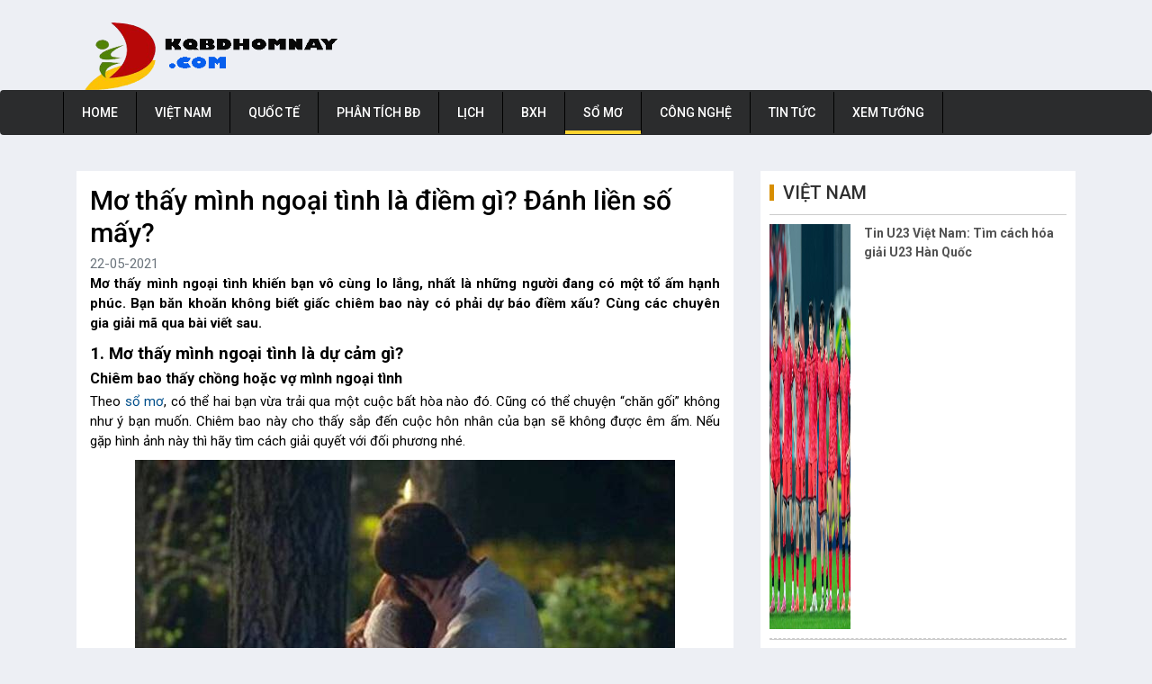

--- FILE ---
content_type: text/html; charset=UTF-8
request_url: https://kqbdhomnay.com/mo-thay-minh-ngoai-tinh-la-diem-gi/
body_size: 15325
content:
<!doctype html>
<html prefix="og: http://ogp.me/ns#" lang="vi">
<head>
    <meta charset="utf-8">
    <meta name="viewport" content="width=device-width, initial-scale=1, shrink-to-fit=no">
    <meta name='robots' content='index, follow, max-image-preview:large, max-snippet:-1, max-video-preview:-1' />
	<style>img:is([sizes="auto" i], [sizes^="auto," i]) { contain-intrinsic-size: 3000px 1500px }</style>
	
	<!-- This site is optimized with the Yoast SEO Premium plugin v23.6 (Yoast SEO v23.6) - https://yoast.com/wordpress/plugins/seo/ -->
	<title>Mơ thấy mình ngoại tình là điềm gì? Đánh liền số mấy?</title>
	<meta name="description" content="Mơ thấy mình ngoại tình khiến bạn lo lắng, nhất là những người đang hạnh phúc. Bạn băn khoăn không biết giấc chiêm bao này có phải dự báo điềm xấu?" />
	<link rel="canonical" href="https://kqbdhomnay.com/mo-thay-minh-ngoai-tinh-la-diem-gi/" />
	<meta property="og:locale" content="vi_VN" />
	<meta property="og:type" content="article" />
	<meta property="og:title" content="Mơ thấy mình ngoại tình là điềm gì? Đánh liền số mấy?" />
	<meta property="og:description" content="Mơ thấy mình ngoại tình khiến bạn lo lắng, nhất là những người đang hạnh phúc. Bạn băn khoăn không biết giấc chiêm bao này có phải dự báo điềm xấu?" />
	<meta property="og:url" content="https://kqbdhomnay.com/mo-thay-minh-ngoai-tinh-la-diem-gi/" />
	<meta property="og:site_name" content="KQBD hôm nay" />
	<meta property="article:published_time" content="2021-05-22T02:54:32+00:00" />
<meta property="og:image:secure_url" content="https://kqbdhomnay.com/wp-content/uploads/2021/05/mo-thay-minh-ngoai-tinh-la-diem-gi-1.jpg" />
	<meta property="og:image" content="https://kqbdhomnay.com/wp-content/uploads/2021/05/mo-thay-minh-ngoai-tinh-la-diem-gi-1.jpg" />
	<meta property="og:image:width" content="600" />
	<meta property="og:image:height" content="449" />
	<meta property="og:image:type" content="image/jpeg" />
	<meta name="author" content="thuynt" />
	<meta name="twitter:card" content="summary_large_image" />
	<meta name="twitter:label1" content="Được viết bởi" />
	<meta name="twitter:data1" content="thuynt" />
	<meta name="twitter:label2" content="Ước tính thời gian đọc" />
	<meta name="twitter:data2" content="5 phút" />
	<script type="application/ld+json" class="yoast-schema-graph">{"@context":"https://schema.org","@graph":[{"@type":"Article","@id":"https://kqbdhomnay.com/mo-thay-minh-ngoai-tinh-la-diem-gi/#article","isPartOf":{"@id":"https://kqbdhomnay.com/mo-thay-minh-ngoai-tinh-la-diem-gi/"},"author":{"name":"thuynt","@id":"https://kqbdhomnay.com/#/schema/person/c613fdc04ba5025a055e0e1732129d78"},"headline":"Mơ thấy mình ngoại tình là điềm gì? Đánh liền số mấy?","datePublished":"2021-05-22T02:54:32+00:00","dateModified":"2021-05-22T02:54:32+00:00","mainEntityOfPage":{"@id":"https://kqbdhomnay.com/mo-thay-minh-ngoai-tinh-la-diem-gi/"},"wordCount":1045,"commentCount":0,"publisher":{"@id":"https://kqbdhomnay.com/#organization"},"image":{"@id":"https://kqbdhomnay.com/mo-thay-minh-ngoai-tinh-la-diem-gi/#primaryimage"},"thumbnailUrl":"https://kqbdhomnay.com/wp-content/uploads/2021/05/mo-thay-minh-ngoai-tinh-la-diem-gi-1.jpg","articleSection":["SỔ MƠ"],"inLanguage":"vi","potentialAction":[{"@type":"CommentAction","name":"Comment","target":["https://kqbdhomnay.com/mo-thay-minh-ngoai-tinh-la-diem-gi/#respond"]}]},{"@type":"WebPage","@id":"https://kqbdhomnay.com/mo-thay-minh-ngoai-tinh-la-diem-gi/","url":"https://kqbdhomnay.com/mo-thay-minh-ngoai-tinh-la-diem-gi/","name":"Mơ thấy mình ngoại tình là điềm gì? Đánh liền số mấy?","isPartOf":{"@id":"https://kqbdhomnay.com/#website"},"primaryImageOfPage":{"@id":"https://kqbdhomnay.com/mo-thay-minh-ngoai-tinh-la-diem-gi/#primaryimage"},"image":{"@id":"https://kqbdhomnay.com/mo-thay-minh-ngoai-tinh-la-diem-gi/#primaryimage"},"thumbnailUrl":"https://kqbdhomnay.com/wp-content/uploads/2021/05/mo-thay-minh-ngoai-tinh-la-diem-gi-1.jpg","datePublished":"2021-05-22T02:54:32+00:00","dateModified":"2021-05-22T02:54:32+00:00","description":"Mơ thấy mình ngoại tình khiến bạn lo lắng, nhất là những người đang hạnh phúc. Bạn băn khoăn không biết giấc chiêm bao này có phải dự báo điềm xấu?","inLanguage":"vi","potentialAction":[{"@type":"ReadAction","target":["https://kqbdhomnay.com/mo-thay-minh-ngoai-tinh-la-diem-gi/"]}]},{"@type":"ImageObject","inLanguage":"vi","@id":"https://kqbdhomnay.com/mo-thay-minh-ngoai-tinh-la-diem-gi/#primaryimage","url":"https://kqbdhomnay.com/wp-content/uploads/2021/05/mo-thay-minh-ngoai-tinh-la-diem-gi-1.jpg","contentUrl":"https://kqbdhomnay.com/wp-content/uploads/2021/05/mo-thay-minh-ngoai-tinh-la-diem-gi-1.jpg","width":600,"height":449,"caption":"Mơ thấy mình ngoại tình là điềm gì? Đánh liền số mấy?"},{"@type":"WebSite","@id":"https://kqbdhomnay.com/#website","url":"https://kqbdhomnay.com/","name":"KQBD hôm nay","description":"Xem kqbd trực tuyến mới nhất","publisher":{"@id":"https://kqbdhomnay.com/#organization"},"alternateName":"KQBD hôm nay","potentialAction":[{"@type":"SearchAction","target":{"@type":"EntryPoint","urlTemplate":"https://kqbdhomnay.com/?s={search_term_string}"},"query-input":{"@type":"PropertyValueSpecification","valueRequired":true,"valueName":"search_term_string"}}],"inLanguage":"vi"},{"@type":"Organization","@id":"https://kqbdhomnay.com/#organization","name":"kqbdhomnay.com","alternateName":"KQBD hôm nay - Xem kết quả bóng đá","url":"https://kqbdhomnay.com/","logo":{"@type":"ImageObject","inLanguage":"vi","@id":"https://kqbdhomnay.com/#/schema/logo/image/","url":"https://kqbdhomnay.com/wp-content/uploads/2020/01/ketquabongda.jpg","contentUrl":"https://kqbdhomnay.com/wp-content/uploads/2020/01/ketquabongda.jpg","width":660,"height":371,"caption":"kqbdhomnay.com"},"image":{"@id":"https://kqbdhomnay.com/#/schema/logo/image/"}},{"@type":"Person","@id":"https://kqbdhomnay.com/#/schema/person/c613fdc04ba5025a055e0e1732129d78","name":"thuynt","image":{"@type":"ImageObject","inLanguage":"vi","@id":"https://kqbdhomnay.com/#/schema/person/image/","url":"https://secure.gravatar.com/avatar/7a0048e1a285aadcf8a7b176cf1ae90a7defb5972c3c96f441adbbb18f522dcc?s=96&d=mm&r=g","contentUrl":"https://secure.gravatar.com/avatar/7a0048e1a285aadcf8a7b176cf1ae90a7defb5972c3c96f441adbbb18f522dcc?s=96&d=mm&r=g","caption":"thuynt"}}]}</script>
	<!-- / Yoast SEO Premium plugin. -->


<script type="text/javascript">
/* <![CDATA[ */
window._wpemojiSettings = {"baseUrl":"https:\/\/s.w.org\/images\/core\/emoji\/16.0.1\/72x72\/","ext":".png","svgUrl":"https:\/\/s.w.org\/images\/core\/emoji\/16.0.1\/svg\/","svgExt":".svg","source":{"concatemoji":"https:\/\/kqbdhomnay.com\/wp-includes\/js\/wp-emoji-release.min.js?ver=6.8.3"}};
/*! This file is auto-generated */
!function(s,n){var o,i,e;function c(e){try{var t={supportTests:e,timestamp:(new Date).valueOf()};sessionStorage.setItem(o,JSON.stringify(t))}catch(e){}}function p(e,t,n){e.clearRect(0,0,e.canvas.width,e.canvas.height),e.fillText(t,0,0);var t=new Uint32Array(e.getImageData(0,0,e.canvas.width,e.canvas.height).data),a=(e.clearRect(0,0,e.canvas.width,e.canvas.height),e.fillText(n,0,0),new Uint32Array(e.getImageData(0,0,e.canvas.width,e.canvas.height).data));return t.every(function(e,t){return e===a[t]})}function u(e,t){e.clearRect(0,0,e.canvas.width,e.canvas.height),e.fillText(t,0,0);for(var n=e.getImageData(16,16,1,1),a=0;a<n.data.length;a++)if(0!==n.data[a])return!1;return!0}function f(e,t,n,a){switch(t){case"flag":return n(e,"\ud83c\udff3\ufe0f\u200d\u26a7\ufe0f","\ud83c\udff3\ufe0f\u200b\u26a7\ufe0f")?!1:!n(e,"\ud83c\udde8\ud83c\uddf6","\ud83c\udde8\u200b\ud83c\uddf6")&&!n(e,"\ud83c\udff4\udb40\udc67\udb40\udc62\udb40\udc65\udb40\udc6e\udb40\udc67\udb40\udc7f","\ud83c\udff4\u200b\udb40\udc67\u200b\udb40\udc62\u200b\udb40\udc65\u200b\udb40\udc6e\u200b\udb40\udc67\u200b\udb40\udc7f");case"emoji":return!a(e,"\ud83e\udedf")}return!1}function g(e,t,n,a){var r="undefined"!=typeof WorkerGlobalScope&&self instanceof WorkerGlobalScope?new OffscreenCanvas(300,150):s.createElement("canvas"),o=r.getContext("2d",{willReadFrequently:!0}),i=(o.textBaseline="top",o.font="600 32px Arial",{});return e.forEach(function(e){i[e]=t(o,e,n,a)}),i}function t(e){var t=s.createElement("script");t.src=e,t.defer=!0,s.head.appendChild(t)}"undefined"!=typeof Promise&&(o="wpEmojiSettingsSupports",i=["flag","emoji"],n.supports={everything:!0,everythingExceptFlag:!0},e=new Promise(function(e){s.addEventListener("DOMContentLoaded",e,{once:!0})}),new Promise(function(t){var n=function(){try{var e=JSON.parse(sessionStorage.getItem(o));if("object"==typeof e&&"number"==typeof e.timestamp&&(new Date).valueOf()<e.timestamp+604800&&"object"==typeof e.supportTests)return e.supportTests}catch(e){}return null}();if(!n){if("undefined"!=typeof Worker&&"undefined"!=typeof OffscreenCanvas&&"undefined"!=typeof URL&&URL.createObjectURL&&"undefined"!=typeof Blob)try{var e="postMessage("+g.toString()+"("+[JSON.stringify(i),f.toString(),p.toString(),u.toString()].join(",")+"));",a=new Blob([e],{type:"text/javascript"}),r=new Worker(URL.createObjectURL(a),{name:"wpTestEmojiSupports"});return void(r.onmessage=function(e){c(n=e.data),r.terminate(),t(n)})}catch(e){}c(n=g(i,f,p,u))}t(n)}).then(function(e){for(var t in e)n.supports[t]=e[t],n.supports.everything=n.supports.everything&&n.supports[t],"flag"!==t&&(n.supports.everythingExceptFlag=n.supports.everythingExceptFlag&&n.supports[t]);n.supports.everythingExceptFlag=n.supports.everythingExceptFlag&&!n.supports.flag,n.DOMReady=!1,n.readyCallback=function(){n.DOMReady=!0}}).then(function(){return e}).then(function(){var e;n.supports.everything||(n.readyCallback(),(e=n.source||{}).concatemoji?t(e.concatemoji):e.wpemoji&&e.twemoji&&(t(e.twemoji),t(e.wpemoji)))}))}((window,document),window._wpemojiSettings);
/* ]]> */
</script>
<style id='wp-emoji-styles-inline-css' type='text/css'>

	img.wp-smiley, img.emoji {
		display: inline !important;
		border: none !important;
		box-shadow: none !important;
		height: 1em !important;
		width: 1em !important;
		margin: 0 0.07em !important;
		vertical-align: -0.1em !important;
		background: none !important;
		padding: 0 !important;
	}
</style>
<link rel='stylesheet' id='wp-block-library-css' href='https://kqbdhomnay.com/wp-includes/css/dist/block-library/style.min.css?ver=6.8.3' type='text/css' media='all' />
<style id='classic-theme-styles-inline-css' type='text/css'>
/*! This file is auto-generated */
.wp-block-button__link{color:#fff;background-color:#32373c;border-radius:9999px;box-shadow:none;text-decoration:none;padding:calc(.667em + 2px) calc(1.333em + 2px);font-size:1.125em}.wp-block-file__button{background:#32373c;color:#fff;text-decoration:none}
</style>
<style id='global-styles-inline-css' type='text/css'>
:root{--wp--preset--aspect-ratio--square: 1;--wp--preset--aspect-ratio--4-3: 4/3;--wp--preset--aspect-ratio--3-4: 3/4;--wp--preset--aspect-ratio--3-2: 3/2;--wp--preset--aspect-ratio--2-3: 2/3;--wp--preset--aspect-ratio--16-9: 16/9;--wp--preset--aspect-ratio--9-16: 9/16;--wp--preset--color--black: #000000;--wp--preset--color--cyan-bluish-gray: #abb8c3;--wp--preset--color--white: #ffffff;--wp--preset--color--pale-pink: #f78da7;--wp--preset--color--vivid-red: #cf2e2e;--wp--preset--color--luminous-vivid-orange: #ff6900;--wp--preset--color--luminous-vivid-amber: #fcb900;--wp--preset--color--light-green-cyan: #7bdcb5;--wp--preset--color--vivid-green-cyan: #00d084;--wp--preset--color--pale-cyan-blue: #8ed1fc;--wp--preset--color--vivid-cyan-blue: #0693e3;--wp--preset--color--vivid-purple: #9b51e0;--wp--preset--gradient--vivid-cyan-blue-to-vivid-purple: linear-gradient(135deg,rgba(6,147,227,1) 0%,rgb(155,81,224) 100%);--wp--preset--gradient--light-green-cyan-to-vivid-green-cyan: linear-gradient(135deg,rgb(122,220,180) 0%,rgb(0,208,130) 100%);--wp--preset--gradient--luminous-vivid-amber-to-luminous-vivid-orange: linear-gradient(135deg,rgba(252,185,0,1) 0%,rgba(255,105,0,1) 100%);--wp--preset--gradient--luminous-vivid-orange-to-vivid-red: linear-gradient(135deg,rgba(255,105,0,1) 0%,rgb(207,46,46) 100%);--wp--preset--gradient--very-light-gray-to-cyan-bluish-gray: linear-gradient(135deg,rgb(238,238,238) 0%,rgb(169,184,195) 100%);--wp--preset--gradient--cool-to-warm-spectrum: linear-gradient(135deg,rgb(74,234,220) 0%,rgb(151,120,209) 20%,rgb(207,42,186) 40%,rgb(238,44,130) 60%,rgb(251,105,98) 80%,rgb(254,248,76) 100%);--wp--preset--gradient--blush-light-purple: linear-gradient(135deg,rgb(255,206,236) 0%,rgb(152,150,240) 100%);--wp--preset--gradient--blush-bordeaux: linear-gradient(135deg,rgb(254,205,165) 0%,rgb(254,45,45) 50%,rgb(107,0,62) 100%);--wp--preset--gradient--luminous-dusk: linear-gradient(135deg,rgb(255,203,112) 0%,rgb(199,81,192) 50%,rgb(65,88,208) 100%);--wp--preset--gradient--pale-ocean: linear-gradient(135deg,rgb(255,245,203) 0%,rgb(182,227,212) 50%,rgb(51,167,181) 100%);--wp--preset--gradient--electric-grass: linear-gradient(135deg,rgb(202,248,128) 0%,rgb(113,206,126) 100%);--wp--preset--gradient--midnight: linear-gradient(135deg,rgb(2,3,129) 0%,rgb(40,116,252) 100%);--wp--preset--font-size--small: 13px;--wp--preset--font-size--medium: 20px;--wp--preset--font-size--large: 36px;--wp--preset--font-size--x-large: 42px;--wp--preset--spacing--20: 0.44rem;--wp--preset--spacing--30: 0.67rem;--wp--preset--spacing--40: 1rem;--wp--preset--spacing--50: 1.5rem;--wp--preset--spacing--60: 2.25rem;--wp--preset--spacing--70: 3.38rem;--wp--preset--spacing--80: 5.06rem;--wp--preset--shadow--natural: 6px 6px 9px rgba(0, 0, 0, 0.2);--wp--preset--shadow--deep: 12px 12px 50px rgba(0, 0, 0, 0.4);--wp--preset--shadow--sharp: 6px 6px 0px rgba(0, 0, 0, 0.2);--wp--preset--shadow--outlined: 6px 6px 0px -3px rgba(255, 255, 255, 1), 6px 6px rgba(0, 0, 0, 1);--wp--preset--shadow--crisp: 6px 6px 0px rgba(0, 0, 0, 1);}:where(.is-layout-flex){gap: 0.5em;}:where(.is-layout-grid){gap: 0.5em;}body .is-layout-flex{display: flex;}.is-layout-flex{flex-wrap: wrap;align-items: center;}.is-layout-flex > :is(*, div){margin: 0;}body .is-layout-grid{display: grid;}.is-layout-grid > :is(*, div){margin: 0;}:where(.wp-block-columns.is-layout-flex){gap: 2em;}:where(.wp-block-columns.is-layout-grid){gap: 2em;}:where(.wp-block-post-template.is-layout-flex){gap: 1.25em;}:where(.wp-block-post-template.is-layout-grid){gap: 1.25em;}.has-black-color{color: var(--wp--preset--color--black) !important;}.has-cyan-bluish-gray-color{color: var(--wp--preset--color--cyan-bluish-gray) !important;}.has-white-color{color: var(--wp--preset--color--white) !important;}.has-pale-pink-color{color: var(--wp--preset--color--pale-pink) !important;}.has-vivid-red-color{color: var(--wp--preset--color--vivid-red) !important;}.has-luminous-vivid-orange-color{color: var(--wp--preset--color--luminous-vivid-orange) !important;}.has-luminous-vivid-amber-color{color: var(--wp--preset--color--luminous-vivid-amber) !important;}.has-light-green-cyan-color{color: var(--wp--preset--color--light-green-cyan) !important;}.has-vivid-green-cyan-color{color: var(--wp--preset--color--vivid-green-cyan) !important;}.has-pale-cyan-blue-color{color: var(--wp--preset--color--pale-cyan-blue) !important;}.has-vivid-cyan-blue-color{color: var(--wp--preset--color--vivid-cyan-blue) !important;}.has-vivid-purple-color{color: var(--wp--preset--color--vivid-purple) !important;}.has-black-background-color{background-color: var(--wp--preset--color--black) !important;}.has-cyan-bluish-gray-background-color{background-color: var(--wp--preset--color--cyan-bluish-gray) !important;}.has-white-background-color{background-color: var(--wp--preset--color--white) !important;}.has-pale-pink-background-color{background-color: var(--wp--preset--color--pale-pink) !important;}.has-vivid-red-background-color{background-color: var(--wp--preset--color--vivid-red) !important;}.has-luminous-vivid-orange-background-color{background-color: var(--wp--preset--color--luminous-vivid-orange) !important;}.has-luminous-vivid-amber-background-color{background-color: var(--wp--preset--color--luminous-vivid-amber) !important;}.has-light-green-cyan-background-color{background-color: var(--wp--preset--color--light-green-cyan) !important;}.has-vivid-green-cyan-background-color{background-color: var(--wp--preset--color--vivid-green-cyan) !important;}.has-pale-cyan-blue-background-color{background-color: var(--wp--preset--color--pale-cyan-blue) !important;}.has-vivid-cyan-blue-background-color{background-color: var(--wp--preset--color--vivid-cyan-blue) !important;}.has-vivid-purple-background-color{background-color: var(--wp--preset--color--vivid-purple) !important;}.has-black-border-color{border-color: var(--wp--preset--color--black) !important;}.has-cyan-bluish-gray-border-color{border-color: var(--wp--preset--color--cyan-bluish-gray) !important;}.has-white-border-color{border-color: var(--wp--preset--color--white) !important;}.has-pale-pink-border-color{border-color: var(--wp--preset--color--pale-pink) !important;}.has-vivid-red-border-color{border-color: var(--wp--preset--color--vivid-red) !important;}.has-luminous-vivid-orange-border-color{border-color: var(--wp--preset--color--luminous-vivid-orange) !important;}.has-luminous-vivid-amber-border-color{border-color: var(--wp--preset--color--luminous-vivid-amber) !important;}.has-light-green-cyan-border-color{border-color: var(--wp--preset--color--light-green-cyan) !important;}.has-vivid-green-cyan-border-color{border-color: var(--wp--preset--color--vivid-green-cyan) !important;}.has-pale-cyan-blue-border-color{border-color: var(--wp--preset--color--pale-cyan-blue) !important;}.has-vivid-cyan-blue-border-color{border-color: var(--wp--preset--color--vivid-cyan-blue) !important;}.has-vivid-purple-border-color{border-color: var(--wp--preset--color--vivid-purple) !important;}.has-vivid-cyan-blue-to-vivid-purple-gradient-background{background: var(--wp--preset--gradient--vivid-cyan-blue-to-vivid-purple) !important;}.has-light-green-cyan-to-vivid-green-cyan-gradient-background{background: var(--wp--preset--gradient--light-green-cyan-to-vivid-green-cyan) !important;}.has-luminous-vivid-amber-to-luminous-vivid-orange-gradient-background{background: var(--wp--preset--gradient--luminous-vivid-amber-to-luminous-vivid-orange) !important;}.has-luminous-vivid-orange-to-vivid-red-gradient-background{background: var(--wp--preset--gradient--luminous-vivid-orange-to-vivid-red) !important;}.has-very-light-gray-to-cyan-bluish-gray-gradient-background{background: var(--wp--preset--gradient--very-light-gray-to-cyan-bluish-gray) !important;}.has-cool-to-warm-spectrum-gradient-background{background: var(--wp--preset--gradient--cool-to-warm-spectrum) !important;}.has-blush-light-purple-gradient-background{background: var(--wp--preset--gradient--blush-light-purple) !important;}.has-blush-bordeaux-gradient-background{background: var(--wp--preset--gradient--blush-bordeaux) !important;}.has-luminous-dusk-gradient-background{background: var(--wp--preset--gradient--luminous-dusk) !important;}.has-pale-ocean-gradient-background{background: var(--wp--preset--gradient--pale-ocean) !important;}.has-electric-grass-gradient-background{background: var(--wp--preset--gradient--electric-grass) !important;}.has-midnight-gradient-background{background: var(--wp--preset--gradient--midnight) !important;}.has-small-font-size{font-size: var(--wp--preset--font-size--small) !important;}.has-medium-font-size{font-size: var(--wp--preset--font-size--medium) !important;}.has-large-font-size{font-size: var(--wp--preset--font-size--large) !important;}.has-x-large-font-size{font-size: var(--wp--preset--font-size--x-large) !important;}
:where(.wp-block-post-template.is-layout-flex){gap: 1.25em;}:where(.wp-block-post-template.is-layout-grid){gap: 1.25em;}
:where(.wp-block-columns.is-layout-flex){gap: 2em;}:where(.wp-block-columns.is-layout-grid){gap: 2em;}
:root :where(.wp-block-pullquote){font-size: 1.5em;line-height: 1.6;}
</style>
<link rel='stylesheet' id='dashicons-css' href='https://kqbdhomnay.com/wp-includes/css/dashicons.min.css?ver=6.8.3' type='text/css' media='all' />
<link rel='stylesheet' id='admin-bar-css' href='https://kqbdhomnay.com/wp-includes/css/admin-bar.min.css?ver=6.8.3' type='text/css' media='all' />
<style id='admin-bar-inline-css' type='text/css'>

    /* Hide CanvasJS credits for P404 charts specifically */
    #p404RedirectChart .canvasjs-chart-credit {
        display: none !important;
    }
    
    #p404RedirectChart canvas {
        border-radius: 6px;
    }

    .p404-redirect-adminbar-weekly-title {
        font-weight: bold;
        font-size: 14px;
        color: #fff;
        margin-bottom: 6px;
    }

    #wpadminbar #wp-admin-bar-p404_free_top_button .ab-icon:before {
        content: "\f103";
        color: #dc3545;
        top: 3px;
    }
    
    #wp-admin-bar-p404_free_top_button .ab-item {
        min-width: 80px !important;
        padding: 0px !important;
    }
    
    /* Ensure proper positioning and z-index for P404 dropdown */
    .p404-redirect-adminbar-dropdown-wrap { 
        min-width: 0; 
        padding: 0;
        position: static !important;
    }
    
    #wpadminbar #wp-admin-bar-p404_free_top_button_dropdown {
        position: static !important;
    }
    
    #wpadminbar #wp-admin-bar-p404_free_top_button_dropdown .ab-item {
        padding: 0 !important;
        margin: 0 !important;
    }
    
    .p404-redirect-dropdown-container {
        min-width: 340px;
        padding: 18px 18px 12px 18px;
        background: #23282d !important;
        color: #fff;
        border-radius: 12px;
        box-shadow: 0 8px 32px rgba(0,0,0,0.25);
        margin-top: 10px;
        position: relative !important;
        z-index: 999999 !important;
        display: block !important;
        border: 1px solid #444;
    }
    
    /* Ensure P404 dropdown appears on hover */
    #wpadminbar #wp-admin-bar-p404_free_top_button .p404-redirect-dropdown-container { 
        display: none !important;
    }
    
    #wpadminbar #wp-admin-bar-p404_free_top_button:hover .p404-redirect-dropdown-container { 
        display: block !important;
    }
    
    #wpadminbar #wp-admin-bar-p404_free_top_button:hover #wp-admin-bar-p404_free_top_button_dropdown .p404-redirect-dropdown-container {
        display: block !important;
    }
    
    .p404-redirect-card {
        background: #2c3338;
        border-radius: 8px;
        padding: 18px 18px 12px 18px;
        box-shadow: 0 2px 8px rgba(0,0,0,0.07);
        display: flex;
        flex-direction: column;
        align-items: flex-start;
        border: 1px solid #444;
    }
    
    .p404-redirect-btn {
        display: inline-block;
        background: #dc3545;
        color: #fff !important;
        font-weight: bold;
        padding: 5px 22px;
        border-radius: 8px;
        text-decoration: none;
        font-size: 17px;
        transition: background 0.2s, box-shadow 0.2s;
        margin-top: 8px;
        box-shadow: 0 2px 8px rgba(220,53,69,0.15);
        text-align: center;
        line-height: 1.6;
    }
    
    .p404-redirect-btn:hover {
        background: #c82333;
        color: #fff !important;
        box-shadow: 0 4px 16px rgba(220,53,69,0.25);
    }
    
    /* Prevent conflicts with other admin bar dropdowns */
    #wpadminbar .ab-top-menu > li:hover > .ab-item,
    #wpadminbar .ab-top-menu > li.hover > .ab-item {
        z-index: auto;
    }
    
    #wpadminbar #wp-admin-bar-p404_free_top_button:hover > .ab-item {
        z-index: 999998 !important;
    }
    
</style>
<link rel='stylesheet' id='lich-api-css-css' href='https://kqbdhomnay.com/wp-content/plugins/apihs/access/css/daterangepicker.css?ver=6.8.3' type='text/css' media='all' />
<link rel='stylesheet' id='boostrap-css-css' href='https://kqbdhomnay.com/wp-content/plugins/apihs/access/css/bootstrap.min.css?ver=6.8.3' type='text/css' media='all' />
<link rel='stylesheet' id='boostrap-font-css' href='https://kqbdhomnay.com/wp-content/plugins/apihs/access/css/font-awesome.min.css?ver=6.8.3' type='text/css' media='all' />
<link rel='stylesheet' id='css-plugin-css' href='https://kqbdhomnay.com/wp-content/plugins/apihs/access/css/styles.css?ver=6.8.3' type='text/css' media='all' />
<link rel='stylesheet' id='team-bcs-style-css' href='https://kqbdhomnay.com/wp-content/themes/bongdaxoso/style.css?ver=6.8.3' type='text/css' media='all' />
<script type="text/javascript" src="https://kqbdhomnay.com/wp-content/plugins/apihs/access/js/daterangepicker.min.js?ver=6.8.3" id="lich-api-js"></script>
<script type="text/javascript" src="https://kqbdhomnay.com/wp-content/plugins/apihs/access/js/jquery.min.js?ver=6.8.3" id="jquery-api-js"></script>
<script type="text/javascript" src="https://kqbdhomnay.com/wp-content/plugins/apihs/access/js/bootstrap.min.js?ver=6.8.3" id="boostrap-api-js"></script>
<script type="text/javascript" src="https://kqbdhomnay.com/wp-includes/js/jquery/jquery.min.js?ver=3.7.1" id="jquery-core-js"></script>
<script type="text/javascript" src="https://kqbdhomnay.com/wp-includes/js/jquery/jquery-migrate.min.js?ver=3.4.1" id="jquery-migrate-js"></script>
<script type="text/javascript" id="my_loadmore-js-extra">
/* <![CDATA[ */
var misha_loadmore_params = {"ajaxurl":"https:\/\/kqbdhomnay.com\/wp-admin\/admin-ajax.php","posts":"{\"page\":0,\"name\":\"mo-thay-minh-ngoai-tinh-la-diem-gi\",\"error\":\"\",\"m\":\"\",\"p\":0,\"post_parent\":\"\",\"subpost\":\"\",\"subpost_id\":\"\",\"attachment\":\"\",\"attachment_id\":0,\"pagename\":\"\",\"page_id\":0,\"second\":\"\",\"minute\":\"\",\"hour\":\"\",\"day\":0,\"monthnum\":0,\"year\":0,\"w\":0,\"category_name\":\"\",\"tag\":\"\",\"cat\":\"\",\"tag_id\":\"\",\"author\":\"\",\"author_name\":\"\",\"feed\":\"\",\"tb\":\"\",\"paged\":0,\"meta_key\":\"\",\"meta_value\":\"\",\"preview\":\"\",\"s\":\"\",\"sentence\":\"\",\"title\":\"\",\"fields\":\"all\",\"menu_order\":\"\",\"embed\":\"\",\"category__in\":[],\"category__not_in\":[],\"category__and\":[],\"post__in\":[],\"post__not_in\":[],\"post_name__in\":[],\"tag__in\":[],\"tag__not_in\":[],\"tag__and\":[],\"tag_slug__in\":[],\"tag_slug__and\":[],\"post_parent__in\":[],\"post_parent__not_in\":[],\"author__in\":[],\"author__not_in\":[],\"search_columns\":[],\"ignore_sticky_posts\":false,\"suppress_filters\":false,\"cache_results\":true,\"update_post_term_cache\":true,\"update_menu_item_cache\":false,\"lazy_load_term_meta\":true,\"update_post_meta_cache\":true,\"post_type\":\"\",\"posts_per_page\":15,\"nopaging\":false,\"comments_per_page\":\"50\",\"no_found_rows\":false,\"order\":\"DESC\"}","current_page":"1","max_page":"0"};
/* ]]> */
</script>
<script type="text/javascript" src="https://kqbdhomnay.com/wp-content/themes/bongdaxoso/js/js.js?ver=6.8.3" id="my_loadmore-js"></script>
<link rel="https://api.w.org/" href="https://kqbdhomnay.com/wp-json/" /><link rel="alternate" title="JSON" type="application/json" href="https://kqbdhomnay.com/wp-json/wp/v2/posts/1678" /><meta name="generator" content="WordPress 6.8.3" />
<link rel='shortlink' href='https://kqbdhomnay.com/?p=1678' />
<link rel="alternate" title="oNhúng (JSON)" type="application/json+oembed" href="https://kqbdhomnay.com/wp-json/oembed/1.0/embed?url=https%3A%2F%2Fkqbdhomnay.com%2Fmo-thay-minh-ngoai-tinh-la-diem-gi%2F" />
<link rel="alternate" title="oNhúng (XML)" type="text/xml+oembed" href="https://kqbdhomnay.com/wp-json/oembed/1.0/embed?url=https%3A%2F%2Fkqbdhomnay.com%2Fmo-thay-minh-ngoai-tinh-la-diem-gi%2F&#038;format=xml" />
<link rel="pingback" href="https://kqbdhomnay.com/xmlrpc.php"><link rel="icon" href="https://kqbdhomnay.com/wp-content/uploads/2020/07/cropped-1-football-ball-png-image-32x32.png" sizes="32x32" />
<link rel="icon" href="https://kqbdhomnay.com/wp-content/uploads/2020/07/cropped-1-football-ball-png-image-192x192.png" sizes="192x192" />
<link rel="apple-touch-icon" href="https://kqbdhomnay.com/wp-content/uploads/2020/07/cropped-1-football-ball-png-image-180x180.png" />
<meta name="msapplication-TileImage" content="https://kqbdhomnay.com/wp-content/uploads/2020/07/cropped-1-football-ball-png-image-270x270.png" />
		<style type="text/css" id="wp-custom-css">
			.form-control {
    font-size: 1.7rem!important;
}
table {
    border-collapse: collapse;
    width: 100%
}
.dudoan table {
    margin-bottom: 10px
}

.dudoan thead {
    background: #D78E00
}

.dudoan thead th {
    border-color: #fff;
    text-align: center;
    line-height: 30px;
    color: #fff
}

.dudoan tbody tr {
    border-bottom: 1px solid #e1e1e1
}

.dudoan tbody td {
    line-height: 25px;
    text-align: center;
    padding: 0 5px;
    width: 70px;
    border: none
}

.dudoan tbody td p {
    margin-bottom: 0
}

.dudoan .kq {
    font-weight: 700;
    color: #c63235
}

.dudoan tbody td.match {
    text-align: left;
    width: auto;
    color: #000;
    font-weight: 700
}

.dudoan tbody td.league {
    background: #f1f1f1;
    line-height: 30px;
    padding: 0 10px;
    color: red;
    font-weight: 600;
    text-align: left
}

.dudoan table.tips {
    margin-top: -5px
}

.dudoan table.tips td,
.dudoan table.tips th {
    border: 1px solid #ebebeb;
    width: 60px
}

.dudoan table.tips .chon {
    width: 110px
}

.dudoan table.tips .match {
    width: auto
}

.dudoan table.tips td.giai {
    color: #fff;
    text-transform: uppercase
}

.dudoan table.tips td.tbnc {
    background: #a1944c
}

.dudoan table.tips td.usa {
    background: #a16c4c
}

.dudoan table.tips td.ghqg {
    background: #78a14c
}

.dudoan table.tips td.uefa {
    background: #D78E00
}

.dudoan table.tips td.chon {
    color: #D78E00
}

.dudoan table.tips td.tyso {
    background: #D78E00
}

.dudoan table.tips th.tyso {
    background: #D78E00
}

.dudoan table.tips th.kq {
    color: #fff
}

.dudoan table.tips td.kq {
    font-weight: 600;
    text-transform: uppercase
}

.dudoan table.tips td.kq.win {
    color: #c73d42
}

.dudoan table.tips td.kq.draw {
    color: #4c4f7c
}

.dudoan table.tips td.kq.lose {
    color: #00603a
}
.main .match
{
	background:none!important;
	padding:0px!important
}
.lps thead {
    background: #D78E00
}

.lps thead th {
    border-color: #fff;
    text-align: center;
    line-height: 30px;
    color: #fff
}

.lps tr td:first-child {
    width: 7%
}

.lps tr td:last-child {
    width: 25%
}

.lps tr td:nth-child {
    width: 68%
}
tr.fb-league h3 {
    font-weight: bold;
    text-transform: uppercase;
    padding-left: 10px;
}
.table_2 tr {
    background-color: #f1f1f1;
    font-size: 16px;
	padding-bottom:10px;
}
td.c_red {
    background-color: #d1d1d1;
    font-size: 16px;
	  padding-bottom:10px;
}
@media(max-width:500px)
{
	.tableborder .jackpot, .tableborder .jackpot a
	{
		font-size:12px;
	}
}
p {
text-align: justify;
}		</style>
		    <link rel="stylesheet" href="https://kqbdhomnay.com/wp-content/themes/bongdaxoso/css/swiper.min.css">
    <link rel="stylesheet" href="https://kqbdhomnay.com/wp-content/themes/bongdaxoso/css/bootstrap.min.css" integrity="sha384-ggOyR0iXCbMQv3Xipma34MD+dH/1fQ784/j6cY/iJTQUOhcWr7x9JvoRxT2MZw1T" crossorigin="anonymous" defer>

    <link rel="stylesheet" href="https://kqbdhomnay.com/wp-content/themes/bongdaxoso/views/bd365/assets/css/style.css?v=1.0.44">
    <link rel="stylesheet" href="https://kqbdhomnay.com/wp-content/themes/bongdaxoso/views/bd365/assets/css/rateit.css">
    <link rel="stylesheet" href="https://kqbdhomnay.com/wp-content/themes/bongdaxoso/views/bd365/assets/css/data.css?v=1.0.44">
    <link rel="stylesheet" href="https://kqbdhomnay.com/wp-content/themes/bongdaxoso/views/bd365/assets/css/responsive.css?v=1.0.44">
    <script src="https://kqbdhomnay.com/wp-content/themes/bongdaxoso/views/bd365/assets/js/jquery-3.1.1.min.js"></script>
    <script src="https://kqbdhomnay.com/wp-content/themes/bongdaxoso/views/bd365/assets/js/jquery.rateit.min.js"></script>
<script>
    var homeUrl='https://kqbdhomnay.com/wp-content/themes/bongdaxoso';
</script>
	<!-- Global site tag (gtag.js) - Google Analytics -->
<script async src="https://www.googletagmanager.com/gtag/js?id=UA-156450598-1"></script>
<script>
  window.dataLayer = window.dataLayer || [];
  function gtag(){dataLayer.push(arguments);}
  gtag('js', new Date());

  gtag('config', 'UA-156450598-1');
</script>
</head>
<body data-rsssl=1>
<header>
    <section class="h-bn d-none d-md-none d-lg-block">
        <div class="container">
            <div id="logo-desktop">
                <div class="logo float-left" style="padding:5px 0px;">
                    <a href="https://kqbdhomnay.com">
                        <img src="https://kqbdhomnay.com/wp-content/uploads/2020/01/KQ.png">
                    </a>
                </div>
                <div class="float-right" style="padding:5px 0px;">
                    <a rel="nofollow" target="_blank" href="#">
                        <img src="">
                    </a>
                </div>
            </div>
        </div>
    </section>
    <nav class="navbar navbar-expand-lg ipad-banner">
        <div class="logo-fixed">
        </div>

        <div class="container box-menu-mobi">
            <button class="btn-bar navbar-toggler" type="button">
                <img src="https://kqbdhomnay.com/wp-content/themes/bongdaxoso/views/bd365/assets/images/svg/menu-bar.svg">
            </button>
            <div class="d-lg-none" id="logo-mobile">
                <a href="https://kqbdhomnay.com">
                    <img src="https://kqbdhomnay.com/wp-content/uploads/2020/01/Untitled-2-1.png">
                </a>
            </div>
            <div class="collapse navbar-collapse" id="navbarSupportedContent">
                <div class="w-100 d-none d-md-block">
                    <ul id="primary" class="navbar-nav mr-auto float-left"><li itemscope="itemscope" itemtype="https://www.schema.org/SiteNavigationElement" id="menu-item-16" class="menu-item menu-item-type-custom menu-item-object-custom menu-item-home menu-item-16 nav-item"><a title="Home" href="https://kqbdhomnay.com/" class="nav-link">Home</a></li>
<li itemscope="itemscope" itemtype="https://www.schema.org/SiteNavigationElement" id="menu-item-246" class="menu-item menu-item-type-taxonomy menu-item-object-category menu-item-246 nav-item"><a title="VIỆT NAM" href="https://kqbdhomnay.com/bong-da-viet-nam/" class="nav-link">VIỆT NAM</a></li>
<li itemscope="itemscope" itemtype="https://www.schema.org/SiteNavigationElement" id="menu-item-198" class="menu-item menu-item-type-taxonomy menu-item-object-category menu-item-198 nav-item"><a title="QUỐC TẾ" href="https://kqbdhomnay.com/bong-da-quoc-te/" class="nav-link">QUỐC TẾ</a></li>
<li itemscope="itemscope" itemtype="https://www.schema.org/SiteNavigationElement" id="menu-item-201" class="menu-item menu-item-type-taxonomy menu-item-object-category menu-item-201 nav-item"><a title="PHÂN TÍCH BĐ" href="https://kqbdhomnay.com/phan-tich-bong-da/" class="nav-link">PHÂN TÍCH BĐ</a></li>
<li itemscope="itemscope" itemtype="https://www.schema.org/SiteNavigationElement" id="menu-item-258" class="menu-item menu-item-type-post_type menu-item-object-page menu-item-258 nav-item"><a title="Lịch" href="https://kqbdhomnay.com/lich-thi-dau/" class="nav-link">Lịch</a></li>
<li itemscope="itemscope" itemtype="https://www.schema.org/SiteNavigationElement" id="menu-item-259" class="menu-item menu-item-type-post_type menu-item-object-page menu-item-259 nav-item"><a title="BXH" href="https://kqbdhomnay.com/bang-xep-hang-bong-da/" class="nav-link">BXH</a></li>
<li itemscope="itemscope" itemtype="https://www.schema.org/SiteNavigationElement" id="menu-item-424" class="menu-item menu-item-type-taxonomy menu-item-object-category current-post-ancestor current-menu-parent current-post-parent active menu-item-424 nav-item"><a title="SỔ MƠ" href="https://kqbdhomnay.com/so-mo/" class="nav-link">SỔ MƠ</a></li>
<li itemscope="itemscope" itemtype="https://www.schema.org/SiteNavigationElement" id="menu-item-839" class="menu-item menu-item-type-taxonomy menu-item-object-category menu-item-839 nav-item"><a title="Công nghệ" href="https://kqbdhomnay.com/cong-nghe-thu-thuat/" class="nav-link">Công nghệ</a></li>
<li itemscope="itemscope" itemtype="https://www.schema.org/SiteNavigationElement" id="menu-item-1458" class="menu-item menu-item-type-taxonomy menu-item-object-category menu-item-1458 nav-item"><a title="Tin tức" href="https://kqbdhomnay.com/tin-tuc/" class="nav-link">Tin tức</a></li>
<li itemscope="itemscope" itemtype="https://www.schema.org/SiteNavigationElement" id="menu-item-1885" class="menu-item menu-item-type-taxonomy menu-item-object-category menu-item-1885 nav-item"><a title="XEM TƯỚNG" href="https://kqbdhomnay.com/xem-tuong/" class="nav-link">XEM TƯỚNG</a></li>
</ul>                </div>
                <div class="d-md-none" style="border-top:3px solid #ffc107">
                    <div class="row p-0 m-0">
                                                <div class="col-4 p-0">
                            <a href="https://kqbdhomnay.com/" class="d-block text-center text-white px-1 py-3">
                                <img class="d-block mx-auto mb-2" src="https://kqbdhomnay.com/wp-content/uploads/2020/01/home.png" style="height: 28px;">
                                <span>Trang Chủ</span>
                            </a>
                        </div>
                                                <div class="col-4 p-0">
                            <a href="https://kqbdhomnay.com/nhan-dinh-bong-da/" class="d-block text-center text-white px-1 py-3">
                                <img class="d-block mx-auto mb-2" src="https://kqbdhomnay.com/wp-content/uploads/2020/01/soikeo.png" style="height: 28px;">
                                <span>Nhận định</span>
                            </a>
                        </div>
                                                <div class="col-4 p-0">
                            <a href="https://kqbdhomnay.com/bong-da-viet-nam/" class="d-block text-center text-white px-1 py-3">
                                <img class="d-block mx-auto mb-2" src="https://kqbdhomnay.com/wp-content/uploads/2020/01/kqbongda.png" style="height: 28px;">
                                <span>Việt Nam</span>
                            </a>
                        </div>
                                                <div class="col-4 p-0">
                            <a href="https://kqbdhomnay.com/bong-da-quoc-te/" class="d-block text-center text-white px-1 py-3">
                                <img class="d-block mx-auto mb-2" src="https://kqbdhomnay.com/wp-content/uploads/2020/01/ngoaihanganh.png" style="height: 28px;">
                                <span>Quốc tế</span>
                            </a>
                        </div>
                                                <div class="col-4 p-0">
                            <a href="https://kqbdhomnay.com/keo-bong-da/" class="d-block text-center text-white px-1 py-3">
                                <img class="d-block mx-auto mb-2" src="https://kqbdhomnay.com/wp-content/uploads/2020/01/laliga.png" style="height: 28px;">
                                <span>Kèo trực tuyến</span>
                            </a>
                        </div>
                                                <div class="col-4 p-0">
                            <a href="https://kqbdhomnay.com/" class="d-block text-center text-white px-1 py-3">
                                <img class="d-block mx-auto mb-2" src="https://kqbdhomnay.com/wp-content/uploads/2020/01/chuyennhuong.png" style="height: 28px;">
                                <span>Kết quả</span>
                            </a>
                        </div>
                                                <div class="col-4 p-0">
                            <a href="https://kqbdhomnay.com/bang-xep-hang-bong-da/" class="d-block text-center text-white px-1 py-3">
                                <img class="d-block mx-auto mb-2" src="https://kqbdhomnay.com/wp-content/uploads/2020/01/italia.png" style="height: 28px;">
                                <span>Bảng xếp hạng</span>
                            </a>
                        </div>
                                                <div class="col-4 p-0">
                            <a href="https://kqbdhomnay.com/lich-thi-dau/" class="d-block text-center text-white px-1 py-3">
                                <img class="d-block mx-auto mb-2" src="https://kqbdhomnay.com/wp-content/uploads/2020/01/calendar.png" style="height: 28px;">
                                <span>Lịch thi đấu</span>
                            </a>
                        </div>
                                                <div class="col-4 p-0">
                            <a href="https://kqbdhomnay.com/du-doan-bong-da/" class="d-block text-center text-white px-1 py-3">
                                <img class="d-block mx-auto mb-2" src="https://kqbdhomnay.com/wp-content/uploads/2020/01/duc.png" style="height: 28px;">
                                <span>Dự đoán</span>
                            </a>
                        </div>
                                                <div class="col-4 p-0">
                            <a href="https://kqbdhomnay.com/lich-phat-song/" class="d-block text-center text-white px-1 py-3">
                                <img class="d-block mx-auto mb-2" src="https://kqbdhomnay.com/wp-content/uploads/2020/01/tin-bong-da.png" style="height: 28px;">
                                <span>Lịch phát sóng</span>
                            </a>
                        </div>
                                                <div class="col-4 p-0">
                            <a href="https://kqbdhomnay.com/so-mo/" class="d-block text-center text-white px-1 py-3">
                                <img class="d-block mx-auto mb-2" src="https://kqbdhomnay.com/wp-content/uploads/2020/01/nhan-dinh-bong-da.png" style="height: 28px;">
                                <span>Sổ mơ</span>
                            </a>
                        </div>
                                                <div class="col-4 p-0">
                            <a href="https://kqbdhomnay.com/thu-thuat-may-tinh/" class="d-block text-center text-white px-1 py-3">
                                <img class="d-block mx-auto mb-2" src="https://kqbdhomnay.com/wp-content/uploads/2020/01/dulieu.png" style="height: 28px;">
                                <span>Thủ Thuật</span>
                            </a>
                        </div>
                                                </div>
                    </div>
                </div>
            </div>
        </div>
    </nav>
</header>    <section class="main">
        <section class="main-top single">
            <div class="container">
                <div class="row">
                    <div class="col-12">
                        <nav aria-label="breadcrumb">
                            <ol class="breadcrumb">
                                                            </ol>
                        </nav>
                    </div>
                    <div class="col-12 col-lg-8">
                        <div class="post">
                            <h1>Mơ thấy mình ngoại tình là điềm gì? Đánh liền số mấy?</h1>
							<span class="date"> 22-05-2021</span>
                                                        <p style="text-align: justify"><strong>Mơ thấy mình ngoại tình khiến bạn vô cùng lo lắng, nhất là những người đang có một tổ ấm hạnh phúc. Bạn băn khoăn không biết giấc chiêm bao này có phải dự báo điềm xấu? Cùng các chuyên gia giải mã qua bài viết sau. </strong></p>
<h2 style="text-align: justify"><span style="font-size: 14pt"><strong>1. Mơ thấy mình ngoại tình là dự cảm gì?</strong></span></h2>
<h3 style="text-align: justify"><span style="font-size: 12pt"><strong>Chiêm bao thấy chồng hoặc vợ mình ngoại tình </strong></span></h3>
<p style="text-align: justify"><span style="font-weight: 400">Theo <a href="https://kqbdhomnay.com/so-mo/">sổ mơ</a>, có thể hai bạn vừa trải qua một cuộc bất hòa nào đó. Cũng có thể chuyện “chăn gối” không như ý bạn muốn. Chiêm bao này cho thấy sắp đến cuộc hôn nhân của bạn sẽ không được êm ấm. Nếu gặp hình ảnh này thì hãy tìm cách giải quyết với đối phương nhé. </span></p>
<figure id="attachment_1679" aria-describedby="caption-attachment-1679" style="width: 600px" class="wp-caption aligncenter"><img fetchpriority="high" decoding="async" class="wp-image-1679 size-full" title="Mơ thấy mình ngoại tình là điềm gì? Đánh liền số mấy? " src="https://kqbdhomnay.com/wp-content/uploads/2021/05/mo-thay-minh-ngoai-tinh-la-diem-gi-1.jpg" alt="Mơ thấy mình ngoại tình là điềm gì? Đánh liền số mấy? " width="600" height="449" srcset="https://kqbdhomnay.com/wp-content/uploads/2021/05/mo-thay-minh-ngoai-tinh-la-diem-gi-1.jpg 600w, https://kqbdhomnay.com/wp-content/uploads/2021/05/mo-thay-minh-ngoai-tinh-la-diem-gi-1-300x225.jpg 300w" sizes="(max-width: 600px) 100vw, 600px" /><figcaption id="caption-attachment-1679" class="wp-caption-text"><em>Chiêm bao thấy mình ngoại tình là điềm gì? Đánh liền số mấy?</em></figcaption></figure>
<h3 style="text-align: justify"><span style="font-size: 12pt"><strong>Mơ thấy mình ngoại tình với đồng nghiệp </strong></span></h3>
<p style="text-align: justify"><span style="font-weight: 400">Giấc mơ này cho thấy bạn đang lấn sân sang những công việc không phù hợp với năng lực bản thân. Bạn tạm thời nên cứ làm tốt công việc hiện tại của mình sẽ giúp bạn phát triển tốt đấy.</span><span style="font-weight: 400"> Tuy nhiên, cái gì cũng có thể thay đổi nếu bạn biết phấn đấu, biết cố gắng.</span></p>
<h3 style="text-align: justify"><span style="font-size: 12pt"><strong>Ngủ mê thấy người yêu mình ngoại tình </strong></span></h3>
<p style="text-align: justify"><span style="font-weight: 400">Theo các chuyên gia <a href="https://xosodaiviet.mobi/soi-cau-2-nhay.html">thong ke 888</a> dự báo giấc mơ này lại cho rằng thời gian tới tình cảm và công việc cả bạn lại khá suôn sẻ. Bạn đang đi theo kế hoạch đã định ra rất tốt. Cố gắng phát huy công việc hiện tại vì sắp tới có thể bạn sẽ gặt hái được nhiều thành công.</span></p>
<h3 style="text-align: justify"><span style="font-size: 12pt"><strong>Nằm mộng thấy ngoại tình bị bắt tại trận </strong></span></h3>
<p style="text-align: justify"><span style="font-weight: 400">Giấc mơ này lại nói lên rằng bạn đang bị thất thế trong công việc. Có vẻ bạn sẽ bị ai đó hại hay cũng có thể bạn đang gặp phải người cản trở những dự định sắp tới của mình. Bạn cần biết nắm bắt cơ hội và đề phòng hơn với những người không có ý định tốt với mình.</span></p>
<h2 style="text-align: justify"><span style="font-size: 14pt"><strong>2. Mơ thấy mình ngoại tình lựa chọn cặp số tài lộc nào?</strong></span></h2>
<p style="text-align: justify"><span style="font-weight: 400">Tại chuyên mục giải mã giấc mơ, chúng tôi không chỉ giải mã ý nghĩa của mỗi giấc mơ cho thấy điềm báo mang đến là gì mà còn cung cấp các con số mang đến giá trị có thể thay đổi tương lai của bạn đấy.</span></p>
<p style="text-align: justify"><span style="font-weight: 400">⭐ Ngủ mê thấy mình ngoại tình chung chung tham khảo ngay <strong>39 </strong></span><strong>&#8211; 93</strong></p>
<p style="text-align: justify"><span style="font-weight: 400">⭐ Nằm mộng thấy ngoại tình với sếp tham khảo ngay <strong>09 &#8211; 90</strong></span></p>
<p style="text-align: justify"><span style="font-weight: 400">⭐ Ngủ mê thấy ngoại tình với đồng nghiệp tham khảo ngay <strong>34 &#8211; 43</strong></span></p>
<p style="text-align: justify"><span style="font-weight: 400">⭐ Nằm mộng thấy ngoại tình với bạn thân tham khảo ngay <strong>21 &#8211; 12</strong></span></p>
<p style="text-align: justify"><span style="font-weight: 400">⭐ Ngủ mê thấy ngoại tình với bạn học tham khảo ngay<strong> 56 &#8211; 65</strong></span></p>
<p style="text-align: justify"><span style="font-weight: 400">⭐ Nằm mộng thấy ngoại tình với bạn cùng quê tham khảo ngay<strong> 39 &#8211; 93</strong></span></p>
<p style="text-align: justify"><span style="font-weight: 400">⭐ Ngủ mê thấy ngoại tình với một người bạn cũ tham khảo ngay <strong>48 &#8211; 84</strong></span></p>
<p style="text-align: justify"><span style="font-weight: 400">⭐ Nằm mộng thấy ngoại tình với người lạ tham khảo ngay<strong> 01 &#8211; 10</strong></span></p>
<p style="text-align: justify"><span style="font-weight: 400">⭐ Ngủ mê thấy ngoại tình với người cùng giới tham khảo ngay<strong> 68 &#8211; 86 </strong></span></p>
<p style="text-align: justify"><span style="font-weight: 400">⭐ Nằm mộng thấy ngoại tình với người thân quen tham khảo ngay <strong>72 &#8211; 27</strong></span></p>
<p style="text-align: justify"><span style="font-weight: 400">⭐ Ngủ mê thấy </span>người yêu <span style="font-weight: 400">ngoại tình tham khảo ngay <strong>81 &#8211; 18</strong></span></p>
<p style="text-align: justify"><span style="font-weight: 400">⭐ Nằm mộng thấy ngoại tình với hàng xóm tham khảo ngay <strong>02 &#8211; 20</strong></span></p>
<p style="text-align: justify"><span style="font-weight: 400">⭐ Ngủ mê thấy </span>mẹ <span style="font-weight: 400">ngoại tình tham khảo ngay <strong>61 &#8211; 16</strong></span></p>
<p style="text-align: justify"><span style="font-weight: 400">⭐ Nằm mộng thấy </span>bố <span style="font-weight: 400">ngoại tình tham khảo ngay cặp <strong>42 &#8211; 24</strong></span></p>
<p style="text-align: justify"><span style="font-weight: 400">⭐ Ngủ mê thấy </span>vợ <span style="font-weight: 400">ngoại tình <a href="https://xosodaiviet.mobi/soi-cau-xsmb.html">thong ke xsmb vip</a> về cặp <strong>05 &#8211; 50</strong></span></p>
<p style="text-align: justify"><span style="font-weight: 400">⭐ Nằm mộng thấy </span>chồng <span style="font-weight: 400">ngoại tình tham khảo ngay<strong> 84 &#8211; 48</strong></span></p>
<p style="text-align: justify"><span style="font-weight: 400">⭐ Ngủ mê thấy </span>đi xa rồi <span style="font-weight: 400">ngoại tình tham khảo ngay <strong>26 &#8211; 62.</strong></span></p>
<p style="text-align: justify"><span style="font-weight: 400">Qua giấc ngủ mê thấy mình ngoại tình hẳn anh em đã biết được điềm báo mình sẽ gặp được trong tương lai. Chúc vui vẻ và may mắn với hình ảnh này! </span></p>
<p style="font-weight: bold;font-style: italic;">"Các số liệu được đưa ra chỉ nhằm mục đích tham khảo. Tốt nhất, bạn hãy chọn các hình thức lô tô do Nhà nước cung cấp để đảm bảo an toàn và đóng góp cho lợi ích chung."</p>                                                    </div>
						<div class="relation">
							<div style=" font-weight:bold;margin: 5px 0;">Tin Cùng Chuyên Mục</div>
							<ul>
															<li>
									<a href="https://kqbdhomnay.com/nam-mo-thay-mau-danh-con-gi/" title="Nằm mơ thấy máu chơi xổ số con gì may mắn">Nằm mơ thấy máu chơi xổ số con gì may mắn</a>
								</li>
															<li>
									<a href="https://kqbdhomnay.com/giac-mo-thay-vo-bat-huong/" title="Giải mã điềm báo giấc mơ thấy vỡ bát hương là tốt hay xấu">Giải mã điềm báo giấc mơ thấy vỡ bát hương là tốt hay xấu</a>
								</li>
															<li>
									<a href="https://kqbdhomnay.com/nam-mo-thay-an-trom-la-diem-lanh-hay-du-danh-so-may-trung/" title="Nằm mơ thấy ăn trộm là điềm lành hay dữ ? Đánh số mấy trúng ?">Nằm mơ thấy ăn trộm là điềm lành hay dữ ? Đánh số mấy trúng ?</a>
								</li>
															<li>
									<a href="https://kqbdhomnay.com/nam-mo-thay-qua-den/" title="Nằm mơ thấy quạ đen đánh con gì đánh số mấy">Nằm mơ thấy quạ đen đánh con gì đánh số mấy</a>
								</li>
															<li>
									<a href="https://kqbdhomnay.com/mo-thay-mac-ao-cuoi-bao-mong-diem-gi/" title="Mơ thấy mặc áo cưới báo mộng điềm đen hay đỏ?">Mơ thấy mặc áo cưới báo mộng điềm đen hay đỏ?</a>
								</li>
														</ul>
						</div>
                    </div>
                    <div class="col-lg-4 d-none d-lg-block">
                        <div class="sidebar-tour ">
	            <div class="sk-tour bg-white p-3">
                <div class="v-title-tour">
                    <div class="h2"><a href="https://kqbdhomnay.com/bong-da-viet-nam/">VIỆT NAM</a></div>
                </div>
                        <div class="lst-news">
                    <div class="news row">
                        <div class="col-4 ">
                            <a href="https://kqbdhomnay.com/tin-u23-viet-nam-tim-cach-hoa-giai-u23-han-quoc/" title="Tin U23 Việt Nam: Tìm cách hóa giải U23 Hàn Quốc">
                                <img class="img-fluid" src="https://kqbdhomnay.com/wp-content/uploads/2026/01/tin-u23-viet-nam.jpg" alt="Tin U23 Việt Nam: Tìm cách hóa giải U23 Hàn Quốc">
                            </a>
                        </div>
                        <div class="des col-8">
                            <div class = "h3_sidebar">
                                <a href="https://kqbdhomnay.com/tin-u23-viet-nam-tim-cach-hoa-giai-u23-han-quoc/">Tin U23 Việt Nam: Tìm cách hóa giải U23 Hàn Quốc</a>
                            </div>
                        </div>
                    </div>
                    <div class="border-tour"></div>
                </div>
                        <div class="lst-news">
                    <div class="news row">
                        <div class="col-4 ">
                            <a href="https://kqbdhomnay.com/san-van-dong-vinh-nghe-an-bieu-tuong-bong-da/" title="Sân vận động Vinh Nghệ An: Biểu tượng bóng đá trung bộ">
                                <img class="img-fluid" src="https://kqbdhomnay.com/wp-content/uploads/2025/12/san-van-dong-vinh.jpg" alt="Sân vận động Vinh Nghệ An: Biểu tượng bóng đá trung bộ">
                            </a>
                        </div>
                        <div class="des col-8">
                            <div class = "h3_sidebar">
                                <a href="https://kqbdhomnay.com/san-van-dong-vinh-nghe-an-bieu-tuong-bong-da/">Sân vận động Vinh Nghệ An: Biểu tượng bóng đá trung bộ</a>
                            </div>
                        </div>
                    </div>
                    <div class="border-tour"></div>
                </div>
                        <div class="lst-news">
                    <div class="news row">
                        <div class="col-4 ">
                            <a href="https://kqbdhomnay.com/san-van-dong-thong-nhat-o-dau/" title="Sân vận động Thống Nhất ở đâu? Sơ đồ SVĐ có gì đặc biệt?">
                                <img class="img-fluid" src="https://kqbdhomnay.com/wp-content/uploads/2025/11/san-van-dong-thong-nhat-o-dau-so-do-svd-co-gi-dac-biet.jpg" alt="Sân vận động Thống Nhất ở đâu? Sơ đồ SVĐ có gì đặc biệt?">
                            </a>
                        </div>
                        <div class="des col-8">
                            <div class = "h3_sidebar">
                                <a href="https://kqbdhomnay.com/san-van-dong-thong-nhat-o-dau/">Sân vận động Thống Nhất ở đâu? Sơ đồ SVĐ có gì đặc biệt?</a>
                            </div>
                        </div>
                    </div>
                    <div class="border-tour"></div>
                </div>
                        <div class="lst-news">
                    <div class="news row">
                        <div class="col-4 ">
                            <a href="https://kqbdhomnay.com/tim-hieu-san-van-dong-gia-dinh-o-dau/" title="Sân vận động Gia Định ở đâu? Tìm hiểu vị trí SVĐ Gia Định">
                                <img class="img-fluid" src="https://kqbdhomnay.com/wp-content/uploads/2025/10/san-van-dong-gia-dinh-o-dau-tim-hieu-vi-tri-svd-gia-dinh.jpg" alt="Sân vận động Gia Định ở đâu? Tìm hiểu vị trí SVĐ Gia Định">
                            </a>
                        </div>
                        <div class="des col-8">
                            <div class = "h3_sidebar">
                                <a href="https://kqbdhomnay.com/tim-hieu-san-van-dong-gia-dinh-o-dau/">Sân vận động Gia Định ở đâu? Tìm hiểu vị trí SVĐ Gia Định</a>
                            </div>
                        </div>
                    </div>
                    <div class="border-tour"></div>
                </div>
                        <div class="lst-news">
                    <div class="news row">
                        <div class="col-4 ">
                            <a href="https://kqbdhomnay.com/kham-pha-chi-tiet-san-van-dong-dong-nai/" title="Sân vận động Đồng Nai: Điểm đến thể thao của miền Nam">
                                <img class="img-fluid" src="https://kqbdhomnay.com/wp-content/uploads/2025/10/san-van-dong-dong-nai.jpg" alt="Sân vận động Đồng Nai: Điểm đến thể thao của miền Nam">
                            </a>
                        </div>
                        <div class="des col-8">
                            <div class = "h3_sidebar">
                                <a href="https://kqbdhomnay.com/kham-pha-chi-tiet-san-van-dong-dong-nai/">Sân vận động Đồng Nai: Điểm đến thể thao của miền Nam</a>
                            </div>
                        </div>
                    </div>
                    <div class="border-tour"></div>
                </div>
                        <div class="lst-news">
                    <div class="news row">
                        <div class="col-4 ">
                            <a href="https://kqbdhomnay.com/bong-da-qt-dt-anh-chinh-thuc-gianh-ve-du-world-cup-2026/" title="Bóng đá QT: ĐT Anh chính thức giành vé dự World Cup 2026">
                                <img class="img-fluid" src="https://kqbdhomnay.com/wp-content/uploads/2025/10/bong-da-qt-dt-anh-chinh-thuc-gianh-ve-du-world-cup-2026.jpg" alt="Bóng đá QT: ĐT Anh chính thức giành vé dự World Cup 2026">
                            </a>
                        </div>
                        <div class="des col-8">
                            <div class = "h3_sidebar">
                                <a href="https://kqbdhomnay.com/bong-da-qt-dt-anh-chinh-thuc-gianh-ve-du-world-cup-2026/">Bóng đá QT: ĐT Anh chính thức giành vé dự World Cup 2026</a>
                            </div>
                        </div>
                    </div>
                    <div class="border-tour"></div>
                </div>
                        </div>

            <div class="sk-tour bg-white p-3">
                <div class="v-title-tour">
                    <div class="h2"><a href="https://kqbdhomnay.com/phan-tich-bong-da/">PHÂN TÍCH BĐ</a></div>
                </div>
                        <div class="lst-news">
                    <div class="news row">
                        <div class="col-4 ">
                            <a href="https://kqbdhomnay.com/phan-tich-benin-vs-botswana-19h30-ngay-27-12-2025/" title="Phân tích Benin vs Botswana, 19h30 ngày 27/12/2025">
                                <img class="img-fluid" src="https://kqbdhomnay.com/wp-content/uploads/2025/12/phan-tich-benin-vs-botswana.jpg" alt="Phân tích Benin vs Botswana, 19h30 ngày 27/12/2025">
                            </a>
                        </div>
                        <div class="des col-8">
                            <div class = "h3_sidebar">
                                <a href="https://kqbdhomnay.com/phan-tich-benin-vs-botswana-19h30-ngay-27-12-2025/">Phân tích Benin vs Botswana, 19h30 ngày 27/12/2025</a>
                            </div>
                        </div>
                    </div>
                    <div class="border-tour"></div>
                </div>
                        <div class="lst-news">
                    <div class="news row">
                        <div class="col-4 ">
                            <a href="https://kqbdhomnay.com/phan-tich-tran-dau-angers-vs-nantes-02h45-ngay-13-12/" title="Phân tích trận đấu Angers vs Nantes 02h45 ngày 13/12">
                                <img class="img-fluid" src="https://kqbdhomnay.com/wp-content/uploads/2025/12/phan-tich-tran-dau-angers-vs-nantes-02h45-ngay-13-12.jpg" alt="Phân tích trận đấu Angers vs Nantes 02h45 ngày 13/12">
                            </a>
                        </div>
                        <div class="des col-8">
                            <div class = "h3_sidebar">
                                <a href="https://kqbdhomnay.com/phan-tich-tran-dau-angers-vs-nantes-02h45-ngay-13-12/">Phân tích trận đấu Angers vs Nantes 02h45 ngày 13/12</a>
                            </div>
                        </div>
                    </div>
                    <div class="border-tour"></div>
                </div>
                        <div class="lst-news">
                    <div class="news row">
                        <div class="col-4 ">
                            <a href="https://kqbdhomnay.com/phan-tich-tran-valencia-vs-levante-3h00-ngay-22-11/" title="Phân tích trận Valencia vs Levante 3h00 ngày 22/11">
                                <img class="img-fluid" src="https://kqbdhomnay.com/wp-content/uploads/2025/11/phan-tich-tran-valencia-vs-levante-3h00-ngay-22-11.jpg" alt="Phân tích trận Valencia vs Levante 3h00 ngày 22/11">
                            </a>
                        </div>
                        <div class="des col-8">
                            <div class = "h3_sidebar">
                                <a href="https://kqbdhomnay.com/phan-tich-tran-valencia-vs-levante-3h00-ngay-22-11/">Phân tích trận Valencia vs Levante 3h00 ngày 22/11</a>
                            </div>
                        </div>
                    </div>
                    <div class="border-tour"></div>
                </div>
                        <div class="lst-news">
                    <div class="news row">
                        <div class="col-4 ">
                            <a href="https://kqbdhomnay.com/phan-tich-tran-sunderland-vs-arsenal/" title="Phân tích trận Sunderland vs Arsenal lúc 00h30 ngày 9/11">
                                <img class="img-fluid" src="https://kqbdhomnay.com/wp-content/uploads/2025/11/phan-tich-tran-sunderland-vs-arsenal.jpg" alt="Phân tích trận Sunderland vs Arsenal lúc 00h30 ngày 9/11">
                            </a>
                        </div>
                        <div class="des col-8">
                            <div class = "h3_sidebar">
                                <a href="https://kqbdhomnay.com/phan-tich-tran-sunderland-vs-arsenal/">Phân tích trận Sunderland vs Arsenal lúc 00h30 ngày 9/11</a>
                            </div>
                        </div>
                    </div>
                    <div class="border-tour"></div>
                </div>
                        <div class="lst-news">
                    <div class="news row">
                        <div class="col-4 ">
                            <a href="https://kqbdhomnay.com/phan-tich-tran-galatasaray-vs-trabzonspor-01h00-ngay-17-12/" title="Phân tích trận Galatasaray vs Trabzonspor, 01h00 ngày 17/12">
                                <img class="img-fluid" src="https://kqbdhomnay.com/wp-content/uploads/2024/12/nhan-dinh-soi-keo-galatasaray-vs-trabzonspor-01h00-ngay-17-12-be-phong-san-nha_1734312976.jpg" alt="Phân tích trận Galatasaray vs Trabzonspor, 01h00 ngày 17/12">
                            </a>
                        </div>
                        <div class="des col-8">
                            <div class = "h3_sidebar">
                                <a href="https://kqbdhomnay.com/phan-tich-tran-galatasaray-vs-trabzonspor-01h00-ngay-17-12/">Phân tích trận Galatasaray vs Trabzonspor, 01h00 ngày 17/12</a>
                            </div>
                        </div>
                    </div>
                    <div class="border-tour"></div>
                </div>
                        <div class="lst-news">
                    <div class="news row">
                        <div class="col-4 ">
                            <a href="https://kqbdhomnay.com/phan-tich-tran-girona-vs-liverpool-00h45-ngay-11-12/" title="Phân tích trận Girona vs Liverpool, 00h45 ngày 11/12">
                                <img class="img-fluid" src="https://kqbdhomnay.com/wp-content/uploads/2024/12/nhan-dinh-soi-keo-girona-vs-liverpool-00h45-ngay-10-12-tinh-toan-duong-dai_1733739706.jpg" alt="Phân tích trận Girona vs Liverpool, 00h45 ngày 11/12">
                            </a>
                        </div>
                        <div class="des col-8">
                            <div class = "h3_sidebar">
                                <a href="https://kqbdhomnay.com/phan-tich-tran-girona-vs-liverpool-00h45-ngay-11-12/">Phân tích trận Girona vs Liverpool, 00h45 ngày 11/12</a>
                            </div>
                        </div>
                    </div>
                    <div class="border-tour"></div>
                </div>
                        </div>

</div>
                    </div>
                </div>
            </div>
        </section>
    </section>
<footer>
    <div class="container">
        <div class="ft-content">
            <div class="ft-info d-none d-md-block p-3">
                <div class="row">
                    <div class="col-md-4 fti-box">
                      <h5>Giới Thiệu</h5><div class="textwidget custom-html-widget"><p><a href="https://kqbdhomnay.com/">KQBDHOMNAY.COM </a> – Xem kết quả bóng đá trực tuyến hôm nay</p>
                        <p>kqbdhomnay.com là trang tin tức - dữ liệu bóng đá tổng hợp các giải đấu bóng đá Việt Nam, Ngoại Hạng Anh, C1, C2, Tây Ban Nha, Ý, Đức, Pháp.</p>
                        
                        
                        <p>
                            <a href="http://www.dmca.com/Protection/Status.aspx?ID=d97ada14-2925-40a2-b3ae-766700b1b267&amp;refurl=https://kqbdhomnay.com/" title="DMCA.com Protection Status" class="dmca-badge"> <img src="https://images.dmca.com/Badges/DMCA_logo-grn-btn100w.png?ID=d97ada14-2925-40a2-b3ae-766700b1b267" alt="DMCA.com Protection Status"></a> <script src="https://images.dmca.com/Badges/DMCABadgeHelper.min.js"> </script>
                        </p></div>                    </div>
                    <div class="col-md-4 fti-box">
                        <h5>Liên Hệ</h5><div class="textwidget custom-html-widget"> <p> Kết quả bóng đá hôm nay</p>

Đối tác: Xem <a href="https://ketquabongda.com/" title="kết quả bóng đá hôm nay" target="_blank">kqbd</a> hôm nay | <a href="https://ketquabongda.com/livescore.html" title="Livescore - Tỷ số bóng đá hôm nay" target="_blank">tỷ số bóng đá hôm nay</a> | Xem <a href="https://xosodaiviet.net/xsmn-xo-so-mien-nam-kqxsmn.html" title="Kết quả xổ số miền Nam hôm nay" target="_blank">KQXSMN</a> hôm nay siêu nhanh | Cập nhật <a href="https://xosodaiviet.net/soi-cau-2-nhay.html" title="thống kê 888 2nhay miễn phí" target="_blank">thống kê 888 2nhay miễn phí</a></div>						<p><a href="https://kqbdhomnay.com/lien-he/" title="Liên Hệ">Liên Hệ</a></p>
                    </div>
                    <div class="col-md-2 fti-box">
                        <h5>Giải Đấu</h5><div class="textwidget custom-html-widget"><p><a href="https://kqbdhomnay.com/ket-qua-cup-lien-doan-anh/" title="Kết quả Cúp Liên Đoàn">Kết quả Cup Liên Đoàn</a></p>
<p><a href="https://kqbdhomnay.com/ket-qua-cup-c1-chau-a/" title="Kết quả Cup C1 Châu Á">Kết quả Cup C1 Châu Á</a></p>
<p><a href="https://kqbdhomnay.com/ket-qua-hang-3-y/" title="KQBD Hạng 3 Ý">Kết quả Hạng 3 Ý</a></p>
<p><a href="https://kqbdhomnay.com/ket-qua-hang-nhat-quoc-gia/" title="Kết quả bóng đá Hạng Nhất Quốc Gia">Kết quả Hạng Nhất QG</a></p>
<p><a href="https://kqbdhomnay.com/bang-xep-hang-afc-champions-league/" title="Bảng xếp hạng Cup C1 Châu Á">BXH C1 Châu Á</a></p>
<p><a href="https://kqbdhomnay.com/bang-xep-hang-uefa-nations-league/" title="Bảng xếp hạng UEFA Nations League">BXH UEFA Nations League</a></p>
<p><a href="https://kqbdhomnay.com/bang-xep-hang-hang-nhat-quoc-gia/" title="bảng xếp hạng nhất quốc gia">BXH hạng nhất Quốc gia</a></p>
</div>                    </div>
                    <div class="col-md-2 fti-box">
                        <h5>Chuyên mục</h5><div class="textwidget custom-html-widget"><p><a href="/lich-thi-dau/" title="Lịch thi đấu bóng đá">Lịch thi đấu bóng đá</a></p>
                        <p><a href="/bang-xep-hang-bong-da/" title="Bảng xếp hạng bóng đá">Bảng xếp hạng bóng đá</a></p>
                        <p><a href="/keo-bong-da/" title="Kèo bóng đá">Kèo bóng đá</a></p>
                        <p><a href="/du-doan-bong-da/" title="Dự đoán bóng đá">Dự đoán bóng đá</a></p>
                        <p><a href="/lich-phat-song/" title="Lịch phát sóng">Lịch phát sóng</a></p>
                        <p><a href="/nhan-dinh-bong-da/" title="Nhận định bóng đá">Nhận định bóng đá</a></p>

<p><a href="/xem-tuong/" title="Xem tướng">Xem tướng</a></p></div>                    </div>
                </div>
            </div>
        </div>
			Liên kết: <a href="https://lichthidau.com/nhan-dinh-keo-bong-da.html" title="Nhận định bóng đá - nhận định keonhacai" target="_blank">nhận định bóng đá hôm nay</a> | <a href="https://lichthidau.com/keo-bong-da-ngoai-hang-anh-anh.html" title="Tỷ lệ kèo Ngoại hạng Anh" target="_blank">tỷ lệ kèo ngoại hạng anh</a> | <a href="https://sxmb.com/so-ket-qua-xsmb-100-ngay.html" title="thống kê kết quả xổ số miền bắc 100 ngày" target="_blank">thống kê kết quả xổ số miền bắc 100 ngày</a> | <a href="https://sxmb.com/xsvt-ket-qua-xo-so-vung-tau.html" title="Kết quả xổ số kiến thiết Vũng Tàu" target="_blank">Xổ số đài Vũng Tàu</a> | <a href="https://ketquabongda.com/ty-le-keo-bong-da.html" title="Tỷ lệ kèo bóng đá hôm nay" target="_blank">ty le keo</a> | <a href="https://bongdawap.com/ty-le-bong-da.html" title="Tỷ lệ kèo bóng đá trực tuyến" target="_blank">tỷ lệ bóng đá</a> | <a href="https://bongdawap.com/nhan-dinh-bong-da.html" title="Nhận định bóng đá Wap hôm nay" target="_blank">nhận định bóng đá hôm nay</a> | <a href="https://lichthidau.com/" title="Xem lịch thi đấu bóng đá hôm nay, ngày mai" target="_blank">lịch thi đấu bóng đá</a> | <a href="https://xosodaiviet.mobi/soi-cau-mt-thu-3-xsdlk.html" title="dự đoán xổ số đắk lắk chính xác nhất" target="_blank">Dự đoán XSDLK</a> | <a href="https://sxmb.com/quay-thu-xsbdh-ket-qua-xo-so-binh-dinh.html" title="Quay thử xổ số Bình Định hôm nay lấy may mắn" target="_blank">Quay thử Bình Định</a> | <a href="https://ketquabongda.com/ty-le-keo-bong-da-hang-nhat-anh-anhb.html" title="Xem bảng tỷ lệ kèo bóng đá hạng Nhất Anh hôm nay" target="_blank">tỷ lệ hạng nhất Anh</a>

    </div>
    <div class="ft-copyright d-sm-block d-md-none bg-dark">
		
        <div class="container">
            <p><strong>Bản quyền © 2018 - 2021 kqbdhomnay.com</strong></p>
			
        </div>
    </div>
</footer>
<script src="https://kqbdhomnay.com/wp-content/themes/bongdaxoso/js/popper.min.js" integrity="sha384-cs/chFZiN24E4KMATLdqdvsezGxaGsi4hLGOzlXwp5UZB1LY//20VyM2taTB4QvJ" crossorigin="anonymous"></script>
<script src="https://kqbdhomnay.com/wp-content/themes/bongdaxoso/js/bootstrap.min.js" integrity="sha384-uefMccjFJAIv6A+rW+L4AHf99KvxDjWSu1z9VI8SKNVmz4sk7buKt/6v9KI65qnm" crossorigin="anonymous"></script>
<script src="https://kqbdhomnay.com/wp-content/themes/bongdaxoso/js/swiper.min.js"></script>
<script src="https://kqbdhomnay.com/wp-content/themes/bongdaxoso/views/bd365/assets/js/bongda365.js"></script>
<script type="speculationrules">
{"prefetch":[{"source":"document","where":{"and":[{"href_matches":"\/*"},{"not":{"href_matches":["\/wp-*.php","\/wp-admin\/*","\/wp-content\/uploads\/*","\/wp-content\/*","\/wp-content\/plugins\/*","\/wp-content\/themes\/bongdaxoso\/*","\/*\\?(.+)"]}},{"not":{"selector_matches":"a[rel~=\"nofollow\"]"}},{"not":{"selector_matches":".no-prefetch, .no-prefetch a"}}]},"eagerness":"conservative"}]}
</script>
<script type="text/javascript" id="rtrar.appLocal-js-extra">
/* <![CDATA[ */
var rtafr = {"rules":""};
/* ]]> */
</script>
<script type="text/javascript" src="https://kqbdhomnay.com/wp-content/plugins/real-time-auto-find-and-replace/assets/js/rtafar.local.js?ver=1.7.7" id="rtrar.appLocal-js"></script>
<script type="text/javascript" src="https://kqbdhomnay.com/wp-content/themes/bongdaxoso/js/navigation.js?ver=20151215" id="team-bcs-navigation-js"></script>
<script type="text/javascript" src="https://kqbdhomnay.com/wp-content/themes/bongdaxoso/js/skip-link-focus-fix.js?ver=20151215" id="team-bcs-skip-link-focus-fix-js"></script>
<script type="text/javascript" src="https://kqbdhomnay.com/wp-includes/js/comment-reply.min.js?ver=6.8.3" id="comment-reply-js" async="async" data-wp-strategy="async"></script>
<script type="text/javascript" src="https://kqbdhomnay.com/wp-content/plugins/real-time-auto-find-and-replace/assets/js/rtafar.app.min.js?ver=1.7.7" id="rtrar.app-js"></script>
<script defer src="https://static.cloudflareinsights.com/beacon.min.js/vcd15cbe7772f49c399c6a5babf22c1241717689176015" integrity="sha512-ZpsOmlRQV6y907TI0dKBHq9Md29nnaEIPlkf84rnaERnq6zvWvPUqr2ft8M1aS28oN72PdrCzSjY4U6VaAw1EQ==" data-cf-beacon='{"version":"2024.11.0","token":"44f0e09f2cd74b8fa2f291389ab161a2","r":1,"server_timing":{"name":{"cfCacheStatus":true,"cfEdge":true,"cfExtPri":true,"cfL4":true,"cfOrigin":true,"cfSpeedBrain":true},"location_startswith":null}}' crossorigin="anonymous"></script>
</body>
</html>


--- FILE ---
content_type: text/css
request_url: https://kqbdhomnay.com/wp-content/themes/bongdaxoso/views/bd365/assets/css/style.css?v=1.0.44
body_size: 15523
content:
@import url("https://fonts.googleapis.com/css?family=Roboto:300,400,500,700&display=swap");
a:hover {
  text-decoration: none; }

*:focus {
  outline: none; }

.mx-2- {
  margin-left: -0.5rem !important;
  margin-right: -0.5rem !important; }

.mx-1- {
  margin-left: -0.25rem !important;
  margin-right: -0.25rem !important; }

body {
  font-family: 'Roboto', sans-serif;
  font-size: 14px;
  color: #000;
  background: #edeff4; }

.yellow-color {
  color: #d78e00 !important; }

.grey-color {
  background: #1a1a1a !important; }

.dark-color {
  background: #000 !important; }

.bg-thumb {
  display: block;
  background-size: cover;
  background-position: center center; }

.top-sidebar {
  color: #222; }
  .top-sidebar a {
    color: #222; }
    .top-sidebar a:hover {
      color: #d78e00; }

header #logo-desktop .logo {
  margin: 0px 0 0; }
header .d-right-info {
  width: 800px; }
header .d-right-info-cs {
  font-size: 12px;
  display: block;
  color: #272727;
  background: #f6f6f6;
  padding: 13px;
  border-right: #fff 2px solid; }
  header .d-right-info-cs:hover {
    color: #272727; }
  header .d-right-info-cs p {
    margin: 8px 0 0;
    padding: 0;
    position: relative; }
    header .d-right-info-cs p span {
      position: absolute;
      right: 10px;
      top: 0; }
  header .d-right-info-cs img {
    width: 20px;
    margin-right: 10px; }
  header .d-right-info-cs strong.red {
    color: #f00; }
header .playing-icon {
  background-image: url("../images/icon-play.png");
  background-repeat: no-repeat;
  background-position: center right; }
header .d-right-info-a {
  overflow: hidden; }
  header .d-right-info-a a {
    color: #272727;
    text-transform: uppercase;
    border-bottom: 2px solid #fff;
    height: 54px;
    font-weight: bold;
    line-height: 54px;
    background: #e8e8e8;
    display: block;
    text-align: center; }
header .h-top {
  background: #ffd330;
  color: #000;
  overflow: hidden;
  padding: 5px 0px; }
header .social {
  float: right; }
  header .social a {
    display: inline-block;
    padding: 0px 8px;
    color: #000; }
header .h-bn {
  overflow: hidden;
  padding: 0px; }
  header .h-bn .logo {
    margin: 10px 0px; }
    header .h-bn .logo img {
      height: 90px; }
header .navbar {
  padding: 0px;
  background: #2b2c2d; }
  header .navbar .btn-bar {
    border: none;
    padding: 12px 18px; }
    header .navbar .btn-bar img {
      height: 30px; }
  header .navbar .navbar-collapse .navbar-nav .nav-item {
    border-right: 1px solid #000000; }
    header .navbar .navbar-collapse .navbar-nav .nav-item .nav-link {
      padding: 13px 20px;
      color: #fff;
      text-transform: uppercase;
      font-weight: 500; }
      header .navbar .navbar-collapse .navbar-nav .nav-item .nav-link.active {
        border-bottom: solid #ffd330;
        padding-bottom: 10px; }
      header .navbar .navbar-collapse .navbar-nav .nav-item .nav-link:hover {
        border-bottom: solid #ffd330;
        padding-bottom: 10px; }
    header .navbar .navbar-collapse .navbar-nav .nav-item:first-child {
      border-left: 1px solid #000000; }
  header .navbar .navbar-collapse form {
    border-right: 1px solid #000000;
    padding: 0px; }
    header .navbar .navbar-collapse form input {
      border: none;
      padding: 12px 0px 11px;
      outline: none;
      box-shadow: none;
      background: none; }
      header .navbar .navbar-collapse form input:focus {
        outline: none;
        border: none; }
    header .navbar .navbar-collapse form .form-control {
      font-size: 14px;
      color: #a6a6a6;
      font-weight: 500;
      padding: 13px 18px;
      width: 0px;
      transition: width 1s; }
    header .navbar .navbar-collapse form button {
      border: none;
      color: #6c6c6c; }
      header .navbar .navbar-collapse form button:hover {
        background: none;
        color: #ffd330; }
  header .navbar .navbar-collapse form#seach-form.active input {
    width: 200px !important; }
  header .navbar.fixed-top {
    background: #2b2c2d; }
    header .navbar.fixed-top .logo-fixed {
      display: block !important;
      position: absolute;
      left: 20px; }
      header .navbar.fixed-top .logo-fixed img {
        height: 45px; }
    header .navbar.fixed-top .social {
      display: block !important;
      right: 20px;
      position: absolute; }
      header .navbar.fixed-top .social a {
        color: #fff; }

.menu-news {
  font-size: 13px; }

.homepage #clock .btn {
  color: #8f8f8f;
  background: #00000075;
  border-radius: 0px;
  padding: 10px 9px; }
  .homepage #clock .btn span {
    font-size: 2rem;
    display: block;
    font-weight: 400;
    color: #00d5ff;
    line-height: 2rem; }
.homepage.desktop #clock {
  right: 22.5%;
  top: 41%; }
  .homepage.desktop #clock .btn {
    width: 73px;
    height: 73px; }
.homepage.mobile #clock {
  right: 18%;
  top: 19%; }
  .homepage.mobile #clock .btn {
    width: 30px;
    height: 30px; }

.allRate {
  font-size: 13px;
  align-items: center;
  color: #777; }
  .allRate .danhgia {
    margin-left: 5px;
    position: relative;
    top: -4px; }

.tinlq {
  font-weight: 500;
  font-size: 14px; }
  .tinlq .br-left {
    border-bottom: 1px solid #d78e00; }
  .tinlq .br-right {
    border-bottom: 1px solid #cccccc; }
  .tinlq .btn-loadlq {
    background: #d78e00;
    color: #fff; }
  .tinlq h3 {
    font-size: 18px;
    padding-bottom: 5px;
    color: #252525; }
  .tinlq ul {
    line-height: 30px;
    color: #d78e00; }
    .tinlq ul li a {
      font-weight: 400;
      color: #252525 !important; }
      .tinlq ul li a:hover {
        color: #d78e00 !important; }

.main {
  padding-top: 10px; }
  .main .trending {
    margin: 0px 0px 10px;
    font-size: 14px; }
    .main .trending .trending-content {
      background: #fff;
      padding: 8px 10px;
      color: #000; }
      .main .trending .trending-content .xoc:last-child {
        display: none; }
      .main .trending .trending-content .text-trend {
        color: #d78e00; }
      .main .trending .trending-content p {
        margin: 0px; }
      .main .trending .trending-content a {
        padding: 0px 10px;
        color: #000;
        font-size: 13px; }
        .main .trending .trending-content a img {
          width: 18px;
          height: 18px;
          padding-right: 10px;
          box-sizing: content-box; }
        .main .trending .trending-content a:hover {
          color: #d78e00; }
  .main .tube .title {
    font-size: 15px; }
    .main .tube .title:hover {
      color: #d78e00; }
  .main .news span.date {
    color: #8e8e8e; }
    .main .news span.date i {
      float: left;
      font-size: 21px;
      margin: -1px 5px 0px 0px; }
  .main .news h3, .main .news .h3 {
    font-size: 15px; }
    .main .news h3 a, .main .news .h3 a {
      font-weight: normal;
      color: #000; }
      .main .news h3 a:hover, .main .news .h3 a:hover {
        color: #d78e00; }
  .main .news .title {
    background: #fff;
    padding: 10px;
    margin-top: -9px; }
  .main .news .thumb-left {
    padding-right: 0px; }
  .main .main-top .breadcrumb-pro {
    background: url(../images/wu-bg-stadium.jpg) no-repeat;
    color: #fff;
    padding: 20px;
    font-size: 13px; }
    .main .main-top .breadcrumb-pro h1 {
      font-size: 2.5em;
      margin: 0 0 20px;
      color: #ffd330; }
    .main .main-top .breadcrumb-pro .nav {
      border: none; }
      .main .main-top .breadcrumb-pro .nav .nav-item .nav-link {
        border-radius: 3px;
        border: none; }
        .main .main-top .breadcrumb-pro .nav .nav-item .nav-link.active {
          background: #0076a3;
          color: #fff; }
      .main .main-top .breadcrumb-pro .nav .nav-item a {
        background: #fff;
        font-size: 13px;
        text-transform: uppercase;
        margin-right: 10px;
        font-weight: bold; }
  .main .main-top .featured-news {
    position: relative; }
    .main .main-top .featured-news .des {
      position: absolute;
      width: 100%;
      left: 0;
      bottom: 0;
      border-left: 6px solid #d78e00;
      background: rgba(0, 0, 0, 0.7); }
      .main .main-top .featured-news .des h3, .main .main-top .featured-news .des .h3 {
        margin: 0px;
        padding: 15px 30px;
        font-weight: normal; }
        .main .main-top .featured-news .des h3 a, .main .main-top .featured-news .des .h3 a {
          color: #fff; }
  .main .main-top .other-news {
    margin-bottom: 20px; }
    .main .main-top .other-news .attention-news {
      background: #292929;
      margin-right: -16px; }
      .main .main-top .other-news .attention-news .title {
        color: #ffffff;
        background: #d78e01;
        padding: 5px 0px 5px 15px;
        text-transform: uppercase;
        font-size: 18px; }
      .main .main-top .other-news .attention-news .list-news .cb-content {
        padding: 11px 10px 0px 5px; }
        .main .main-top .other-news .attention-news .list-news .cb-content h3, .main .main-top .other-news .attention-news .list-news .cb-content .h3 a {
          color: #ffffff; }
          .main .main-top .other-news .attention-news .list-news .cb-content h3:hover, .main .main-top .other-news .attention-news .list-news .cb-content .h3 a:hover {
            color: #d78e01; }
        .main .main-top .other-news .attention-news .list-news .cb-content .news {
          padding-bottom: 10px;
          padding-top: 3px;
          padding-left: 3px; }
          .main .main-top .other-news .attention-news .list-news .cb-content .news .row .col-6 {
            padding: 0px; }
            .main .main-top .other-news .attention-news .list-news .cb-content .news .row .col-6 .img-fluid {
              padding-left: 12px !important; }
          .main .main-top .other-news .attention-news .list-news .cb-content .news .row .txt {
            display: block;
            padding: 0px 10px 0px 10px; }
            .main .main-top .other-news .attention-news .list-news .cb-content .news .row .txt a:hover {
              color: #d78e00; }
            .main .main-top .other-news .attention-news .list-news .cb-content .news .row .txt a {
              color: #111111;
              font-size: 14px; }
    .main .main-top .other-news .comment-news {
      background: #ffffff;
      margin-left: -16px; }
      .main .main-top .other-news .comment-news .title {
        color: #ffffff;
        background: #474747;
        padding: 5px 0px 5px 15px;
        text-transform: uppercase;
        font-size: 18px; }
      .main .main-top .other-news .comment-news .cb-content .quote {
        padding: 10px;
        border-bottom: 1px dashed #929292; }
        .main .main-top .other-news .comment-news .cb-content .quote h3, .main .main-top .other-news .comment-news .cb-content .quote .h3 {
          font-size: 16px; }
        .main .main-top .other-news .comment-news .cb-content .quote p {
          margin: 0px;
          color: #5e5e5e;
          font-size: 13px; }
          .main .main-top .other-news .comment-news .cb-content .quote p.author a {
            color: #5e5e5e;
            text-transform: uppercase; }
            .main .main-top .other-news .comment-news .cb-content .quote p.author a:hover {
              color: #d78e00;
              font-weight: inherit; }
        .main .main-top .other-news .comment-news .cb-content .quote .des {
          padding-top: 10px; }
          .main .main-top .other-news .comment-news .cb-content .quote .des a {
            color: #333; }
        .main .main-top .other-news .comment-news .cb-content .quote:last-child {
          border-top: 1px dashed #929292;
          border-bottom: none; }
    @media (max-width: 600px) {
      .main .main-top .other-news .comment-news {
        margin-left: inherit !important; } }
  .main .main-top .btn-loadmore-single {
    padding: 5px;
    width: 100%;
    margin-bottom: 20px;
    background: #e2e2e2;
    border-radius: 0px;
    color: #595959; }
    .main .main-top .btn-loadmore-single:hover {
      background-color: #d78e00;
      color: white; }
  .main .main-top .btn-loadmore-soikeo {
    padding: 5px;
    width: 100%;
    margin-bottom: 20px;
    background: #e2e2e2;
    border-radius: 0px;
    color: #595959; }
    .main .main-top .btn-loadmore-soikeo:hover {
      background-color: #d78e00;
      color: white; }
  .main .main-top .btn-loadmore-single-soikeo {
    padding: 5px;
    width: 100%;
    margin-bottom: 20px;
    background: #e2e2e2;
    border-radius: 0px;
    color: #595959; }
    .main .main-top .btn-loadmore-single-soikeo:hover {
      background-color: #d78e00;
      color: white; }
  .main .main-top .btn-loadmore-video {
    padding: 5px;
    width: 100%;
    margin-bottom: 20px;
    background: #e2e2e2;
    border-radius: 0px;
    color: #595959; }
    .main .main-top .btn-loadmore-video:hover {
      background-color: #d78e00;
      color: white; }
  .main .main-top .cat-list-news .news {
    background: #fff;
    padding: 15px;
    margin-bottom: 10px; }
    .main .main-top .cat-list-news .news p {
      margin-top: 5px;
      margin-bottom: 0px; }
    .main .main-top .cat-list-news .news .col-sm-4 {
       }
      .main .main-top .cat-list-news .news .col-sm-4 img.img-fluid {
        width: 100%; height: 168px;}
    .main .main-top .cat-list-news .news .col-sm-8 {
      padding-left: 10px; }
      .main .main-top .cat-list-news .news .col-sm-8 h3, .main .main-top .cat-list-news .news .col-sm-8 .h3 {
        margin-bottom: 5px; }
      .main .main-top .cat-list-news .news .col-sm-8 h3, .main .main-top .cat-list-news .news .col-sm-8 .h3 a {
        font-family: Roboto, sans-serif;
        font-style: normal;
        font-weight: 600;
        font-size: 22px;
        line-height: 1.3;
        color: #000000; }
        .main .main-top .cat-list-news .news .col-sm-8 h3:hover, .main .main-top .cat-list-news .news .col-sm-8 .h3 a:hover {
          color: #d78e00; }
  .main .main-top .cat-list-news-single .news {
    background: #fff;
    padding: 15px;
    margin-bottom: 10px; }
    .main .main-top .cat-list-news-single .news p {
      margin-top: 5px;
      margin-bottom: 0px; }
    .main .main-top .cat-list-news-single .news .col-sm-4 {
      padding-right: 5px; }
      .main .main-top .cat-list-news-single .news .col-sm-4 img.img-fluid {
        width: 100%; }
    .main .main-top .cat-list-news-single .news .col-sm-8 {
      padding-left: 10px; }
      .main .main-top .cat-list-news-single .news .col-sm-8 h3, .main .main-top .cat-list-news-single .news .col-sm-8 .h3 {
        margin-bottom: 5px; }
      .main .main-top .cat-list-news-single .news .col-sm-8 h3, .main .main-top .cat-list-news-single .news .col-sm-8 .h3 a {
        font-family: Roboto, sans-serif;
        font-style: normal;
        font-weight: 400;
        font-size: 18px;
        line-height: 18px;
        color: #000000; }
        .main .main-top .cat-list-news-single .news .col-sm-8 h3:hover, .main .main-top .cat-list-news-single .news .col-sm-8 .h3 a:hover {
          color: #d78e00; }
  .main .main-top .cat-list-news-soikeo .news {
    background: #fff;
    padding: 15px;
    margin-bottom: 10px; }
    .main .main-top .cat-list-news-soikeo .news p {
      margin-top: 5px;
      margin-bottom: 0px; }
    .main .main-top .cat-list-news-soikeo .news .col-sm-4 {
      padding-right: 5px; }
      .main .main-top .cat-list-news-soikeo .news .col-sm-4 img.img-fluid {
        width: 100%; }
    .main .main-top .cat-list-news-soikeo .news .col-sm-8 {
      padding-left: 10px; }
      .main .main-top .cat-list-news-soikeo .news .col-sm-8 h3, .main .main-top .cat-list-news-soikeo .news .col-sm-8 .h3 {
        margin-bottom: 5px; }
      .main .main-top .cat-list-news-soikeo .news .col-sm-8 h3, .main .main-top .cat-list-news-soikeo .news .col-sm-8 .h3 a {
        font-family: Roboto, sans-serif;
        font-style: normal;
        font-weight: 400;
        font-size: 18px;
        line-height: 18px;
        color: #000000; }
        .main .main-top .cat-list-news-soikeo .news .col-sm-8 h3:hover, .main .main-top .cat-list-news-soikeo .news .col-sm-8 .h3 a:hover {
          color: #d78e00; }
  .main .main-top .hot-news {
    background: #fff;
    margin-bottom: 20px; }
    .main .main-top .hot-news h2, .main .main-top .hot-news .h2 {
      color: #fff;
      background: #d78e00;
      padding: 4px 10px 5px;
      margin: 0px;
      font-weight: normal;
      text-transform: uppercase;
      font-size: 20px; }
      .main .main-top .hot-news h2 .news-sk, .main .main-top .hot-news .h2 .news-sk {
        font-size: 15px;
        text-align: center; }
      .main .main-top .hot-news h2 .special-sk, .main .main-top .hot-news .h2 .special-sk {
        margin-left: 52px; }
    .main .main-top .hot-news .cb-content {
      padding: 15px;
      text-align: left; }
      .main .main-top .hot-news .cb-content .row {
        margin: 0px; }
        .main .main-top .hot-news .cb-content .row > div {
          padding: 0px 5px; }
      .main .main-top .hot-news .cb-content .news {
        border-bottom: 1px dashed #e2e2e2;
        padding: 10px 0px; }
        .main .main-top .hot-news .cb-content .news:last-child {
          border-bottom: none; }
        .main .main-top .hot-news .cb-content .news img {
          margin-bottom: 10px; }
        .main .main-top .hot-news .cb-content .news h6, .main .main-top .hot-news .cb-content .news .h6 {
          margin: 0px; }
          .main .main-top .hot-news .cb-content .news h6 a, .main .main-top .hot-news .cb-content .news .h6 a {
            color: #000; }
    .main .main-top .hot-news .th-footer {
      text-align: center;
      margin: 0px; }
      .main .main-top .hot-news .th-footer a {
        color: #d78e00;
        text-transform: uppercase;
        display: block; }
    .main .main-top .hot-news .load-more {
      background: #d78e00;
      text-align: center;
      margin: 20px 0px 0px; }
      .main .main-top .hot-news .load-more a {
        display: block;
        padding: 10px;
        color: white;
        background: #929292; }
        .main .main-top .hot-news .load-more a:hover {
          background: #d78e00; }
  .main .main-top .grid-news {
    padding-top: 10px; }
    .main .main-top .grid-news .news {
      margin: 5px 0px; }
  .main .main-top .cb-bl .cb-content {
    background: #fff;
    padding: 0px; }
    .main .main-top .cb-bl .cb-content .quote {
      padding: 15px;
      border-bottom: 1px dashed #929292;
      margin-bottom: 1px; }
      .main .main-top .cb-bl .cb-content .quote h3, .main .main-top .cb-bl .cb-content .quote .h3 {
        font-size: 16px; }
      .main .main-top .cb-bl .cb-content .quote p {
        margin: 0px;
        color: #5e5e5e;
        font-size: 13px; }
        .main .main-top .cb-bl .cb-content .quote p.author a {
          color: #5e5e5e;
          text-transform: uppercase; }
          .main .main-top .cb-bl .cb-content .quote p.author a:hover {
            color: #d78e00;
            font-weight: inherit; }
      .main .main-top .cb-bl .cb-content .quote .des {
        padding-top: 5px; }
        .main .main-top .cb-bl .cb-content .quote .des a {
          color: #333; }
      .main .main-top .cb-bl .cb-content .quote:last-child {
        border-top: 1px dashed #929292;
        border-bottom: none; }
  .main .s-video .v-slider {
    padding: 15px;
    background: #fff; }
    .main .s-video .v-slider .news h3, .main .s-video .v-slider .news .h3 {
      margin-top: 10px;
      padding: 0px; }
  .main .s-video .video-list {
    position: relative;
    padding: 0px 15px; }
    .main .s-video .video-list .swp-video-next, .main .s-video .video-list .swp-video-prev {
      background: #FFF;
      width: 35px;
      height: 35px;
      padding-top: 3px;
      text-align: center;
      border-radius: 3px;
      box-shadow: 0px 0px 1px 1px #999; }
      .main .s-video .video-list .swp-video-next i, .main .s-video .video-list .swp-video-prev i {
        font-size: 30px; }
    .main .s-video .video-list .swp-video-next {
      margin-right: -45px; }
      .main .s-video .video-list .swp-video-next .icon {
        width: 55%;
        margin: 4px 0px 4px 4px; }
    .main .s-video .video-list .swp-video-prev {
      margin-left: -45px; }
      .main .s-video .video-list .swp-video-prev .icon {
        width: 55%;
        margin: 4px 4px 4px 0px; }
    .main .s-video .video-list .news .small-icon {
      position: absolute;
      display: inline-block;
      padding-top: 23%;
      text-align: center;
      opacity: 0.9;
      width: 100%;
      color: #ffd330; }
      .main .s-video .video-list .news .small-icon:hover {
        color: white; }
    .main .s-video .video-list .news .far {
      position: relative;
      top: -120px; }
  .main .ltd {
    background: #464646; }
    .main .ltd .cb-ltd {
      padding-top: 0px; }
      .main .ltd .cb-ltd .title-ltd h2, .main .ltd .cb-ltd .title-ltd .h2 {
        color: #fff;
        background: #464646 !important; }
      .main .ltd .cb-ltd .title-ltd #ltdbd a {
        color: #FFFFFF; }
        .main .ltd .cb-ltd .title-ltd #ltdbd a:hover {
          color: #d78e00; }
      .main .ltd .cb-ltd .cb-content > .row {
        margin: -10px; }
        .main .ltd .cb-ltd .cb-content > .row > div {
          padding: 0px 10px; }
      .main .ltd .cb-ltd .cb-content .match-item {
        background: #fff;
        text-align: center;
        margin: 10px 0px;
        overflow: hidden; }
        .main .ltd .cb-ltd .cb-content .match-item a {
          color: #000; }
          .main .ltd .cb-ltd .cb-content .match-item a:hover {
            color: #d78e00; }
        .main .ltd .cb-ltd .cb-content .match-item img {
          max-width: 50px; }
        .main .ltd .cb-ltd .cb-content .match-item .champion-ship {
          margin: 0px;
          padding: 10px; }
          .main .ltd .cb-ltd .cb-content .match-item .champion-ship a {
            color: #000; }
        .main .ltd .cb-ltd .cb-content .match-item #live {
          color: red; }
          .main .ltd .cb-ltd .cb-content .match-item #live #liv {
            width: 10px;
            margin-top: -2px; }
        .main .ltd .cb-ltd .cb-content .match-item p {
          margin: 0px; }
        .main .ltd .cb-ltd .cb-content .match-item p.name {
          height: 30px;
          overflow: hidden;
          line-height: normal; }
        .main .ltd .cb-ltd .cb-content .match-item .row {
          margin: -1px; }
          .main .ltd .cb-ltd .cb-content .match-item .row > div {
            padding: 0px; }
        .main .ltd .cb-ltd .cb-content .match-item .btn-link {
          background: #292929;
          color: #fff;
          padding: 5px 0px;
          display: block;
          margin-top: 5px; }
          .main .ltd .cb-ltd .cb-content .match-item .btn-link.btn-play {
            background: #00a651; }
          .main .ltd .cb-ltd .cb-content .match-item .btn-link.btn-online {
            background: #5c5c5c; }
      .main .ltd .cb-ltd .cb-content .more {
        background: #d78e00;
        text-align: center;
        margin: 20px 0px 0px; }
        .main .ltd .cb-ltd .cb-content .more a {
          color: #fff;
          display: block;
          padding: 5px 0px; }
    .main .ltd .cb-gd {
      background: #292929;
      padding: 30px 20px 5px 20px;
      margin: 0px; }
      .main .ltd .cb-gd .title-ltd h2, .main .ltd .cb-gd .title-ltd .h2 {
        color: #fff;
        background: #292929 !important; }
      .main .ltd .cb-gd .cb-content p {
        margin: 5px 0px; }
        .main .ltd .cb-gd .cb-content p a {
          color: #999; }
        .main .ltd .cb-gd .cb-content p img {
          width: 18px;
          height: 18px;
          margin-right: 10px; }
  .main .main-news {
    text-align: center;
    padding-bottom: 0px; }
  .main .breadcrumb {
    background: none;
    padding: 10px 0px;
    margin: -10px 0px 0px; }
  .main .cat-top-news {
    background: #292929;
    padding: 15px;
    color: #c9c9c9;
    margin-bottom: 20px; }
    .main .cat-top-news .ft-news {
      padding-bottom: 10px;
      border-bottom: 1px dashed #626262;
      margin-bottom: 1px; }
      .main .cat-top-news .ft-news h3, .main .cat-top-news .ft-news .h3 {
        font-size: 22px; }
        .main .cat-top-news .ft-news h3 a, .main .cat-top-news .ft-news .h3 a {
          color: #fff; }
        .main .cat-top-news .ft-news h3 a:hover, .main .cat-top-news .ft-news .h3 a:hover {
          color: #d78e00; }
      .main .cat-top-news .ft-news p {
        padding-top: 7px;
        color: #d4d4d4; }
    .main .cat-top-news .lst-news {
      border-top: 1px dashed #c4c4c4;
      padding-top: 10px; }
      .main .cat-top-news .lst-news .img-fluid {
        margin-bottom: 10px; }
      .main .cat-top-news .lst-news a {
        color: #c9c9c9; }
  .main .cat-top-news-single {
    background: #ffffff;
    padding: 15px;
    color: #c9c9c9;
    margin-bottom: 20px; }
    .main .cat-top-news-single .ft-news {
      padding-bottom: 10px;
      border-bottom: 1px dashed #d4d4d4;
      margin-bottom: 1px; }
      .main .cat-top-news-single .ft-news h3, .main .cat-top-news-single .ft-news .h3 {
        font-size: 22px; }
        .main .cat-top-news-single .ft-news h3 a, .main .cat-top-news-single .ft-news .h3 a {
          color: #000000; }
        .main .cat-top-news-single .ft-news h3 a:hover, .main .cat-top-news-single .ft-news .h3 a:hover {
          color: #d78e00; }
      .main .cat-top-news-single .ft-news p {
        padding-top: 7px;
        color: #000000; }
    .main .cat-top-news-single .lst-news {
      border-top: 1px dashed #d4d4d4;
      padding-top: 10px; }
      .main .cat-top-news-single .lst-news .img-fluid {
        margin-bottom: 10px; }
      .main .cat-top-news-single .lst-news a {
        color: #000000; }
  .main .sub-cat {
    margin-bottom: 20px; }
    .main .sub-cat .cb-content-search .news {
      background: #FFF;
      padding: 10px;
      margin-bottom: 20px;
      display: block; }
      .main .sub-cat .cb-content-search .news p {
        margin-top: 8px;
        margin-bottom: 0px; }
    .main .sub-cat .btn-loadmore-search {
      padding: 5px;
      width: 100%;
      margin-bottom: 20px;
      background: #e2e2e2;
      border-radius: 0px;
      color: #595959; }
      .main .sub-cat .btn-loadmore-search:hover {
        background-color: #d78e00;
        color: #ffffff; }
    .main .sub-cat .cb-content {
      background: #FFF;
      padding: 20px; }
      .main .sub-cat .cb-content a {
        color: #000000; }
        .main .sub-cat .cb-content a:hover {
          color: #d78e00; }
      .main .sub-cat .cb-content .ft-news {
        padding-bottom: 20px;
        border-bottom: 1px dashed #d8d8d8; }
        .main .sub-cat .cb-content .ft-news a {
          color: #000; }
        .main .sub-cat .cb-content .ft-news .other-news {
          border-left: 1px solid #d8d8d8; }
          .main .sub-cat .cb-content .ft-news .other-news p {
            margin-bottom: 10px; }
        .main .sub-cat .cb-content .ft-news p {
          margin: 0px; }
      .main .sub-cat .cb-content .lst-news {
        border-top: 1px dashed #d8d8d8;
        padding-top: 10px; }
        .main .sub-cat .cb-content .lst-news .news {
          margin-bottom: 15px; }
          .main .sub-cat .cb-content .lst-news .news .col-7 {
            padding-left: 0px; }
  .main .post-header {
    background: #fff;
    padding: 15px; }
    .main .post-header h1 {
      font-size: 30px; }
    .main .post-header .vote-star {
      text-align: right; }
    .main .post-header .sp {
      font-size: 14px;
      color: #000; }
      .main .post-header .sp:hover {
        color: #004f8b;
        text-decoration: underline; }
  .main .ndhn {
    background: #fff;
    border-top: 1px solid #ccc;
    margin-bottom: 10px;
    text-align: center;
    padding: 10px 0px; }
    .main .ndhn a {
      color: #333; }
      .main .ndhn a:hover {
        color: #d78e00; }
    .main .ndhn p {
      margin: 5px 0px; }
    .main .ndhn .rate-sk .table-bordered td {
      border: 3px solid #fff; }
    .main .ndhn .rate-sk .champion-ship {
      font-size: 16px; }
    .main .ndhn .rate-sk .name-tour {
      color: #d78e00; }
    .main .ndhn .rate-sk table p {
      margin: 0; }
    .main .ndhn .rate-sk table tr td:first-child {
      background-color: #ececec;
      color: #5e5e5e;
      font-weight: 600;
      font-size: 14px; }
    .main .ndhn .rate-sk table tr td:last-child {
      background-color: #f6f6f6;
      color: #3b3b3b;
      font-weight: 600;
      font-size: 14px; }
    .main .ndhn .gd {
      color: #d78e00; }
    .main .ndhn .col-tl .row {
      margin: 0px; }
    .main .ndhn .col-tl .col-6 {
      background: #ececec;
      border: 1px solid #fff;
      padding: 5px; }
      .main .ndhn .col-tl .col-6.tl {
        background: #f6f6f6; }
  .main .sk-data ul.mintopnav.v2 {
    display: none; }
  .main .sk-data table td, .main .sk-data table tr, .main .sk-data table td {
    padding: 6px; }
  .main .sk-data .tab-analysis {
    overflow: auto; }
  .main .sk-data .nav-tabs {
    padding: 0px;
    margin: 0px;
    border: none;
    background: #626262; }
    .main .sk-data .nav-tabs .nav-item {
      padding: 0px;
      margin: 0px;
      text-align: center;
      border: none;
      border-right: 1px solid #edeff4; }
      .main .sk-data .nav-tabs .nav-item .nav-link {
        padding: 8px 10px;
        color: #fff; }
        .main .sk-data .nav-tabs .nav-item .nav-link.active, .main .sk-data .nav-tabs .nav-item .nav-link:hover {
          background: #d78e00;
          border: none;
          padding: 9px 10px;
          border-radius: 0px; }
      .main .sk-data .nav-tabs .nav-item:last-child {
        border: none; }
  .main .sk-data .fbheader {
    display: none !important; }
    .main .sk-data .fbheader .home, .main .sk-data .fbheader .vs, .main .sk-data .fbheader .guest {
      width: calc(96.9%/3);
      display: inline-block;
      margin-top: 10px;
      margin-bottom: 10px; }
    .main .sk-data .fbheader .home img, .main .sk-data .fbheader .guest img {
      display: block;
      margin: auto; }
    .main .sk-data .fbheader .vs {
      text-align: center !important; }
      .main .sk-data .fbheader .vs span {
        display: block;
        margin: auto; }
  .main .sk-data .tab-content {
    background: #fff; }
    .main .sk-data .tab-content .tinlq {
      font-weight: 500;
      font-size: 14px; }
      .main .sk-data .tab-content .tinlq h3 {
        font-size: 18px;
        padding-bottom: 5px;
        color: #d78e00;
        border-bottom: 1px solid #ccc; }
      .main .sk-data .tab-content .tinlq ul {
        line-height: 30px;
        color: #d78e00; }
        .main .sk-data .tab-content .tinlq ul li a {
          font-weight: 400;
          color: #252525; }
          .main .sk-data .tab-content .tinlq ul li a:hover {
            color: #d78e00; }
    .main .sk-data .tab-content .entry-content #toc_container {
      width: 100%;
      line-height: 28px; }
      .main .sk-data .tab-content .entry-content #toc_container p.toc_title {
        text-align: left; }
  .main .sk-data .tbl1x2 {
    width: 100%;
    font-size: 13px;
    border-collapse: collapse; }
    .main .sk-data .tbl1x2 thead {
      background: #f8f8f8; }
      .main .sk-data .tbl1x2 thead th {
        text-align: center;
        border: 1px solid #f1f1f1;
        padding: 5px 0px; }
    .main .sk-data .tbl1x2 .row {
      text-align: center;
      margin: 0px; }
      .main .sk-data .tbl1x2 .row .col-md-4, .main .sk-data .tbl1x2 .row .col-md-3 {
        padding: 0px; }
    .main .sk-data .tbl1x2 td {
      border: 1px solid #f1f1f1;
      padding: 3px 0px; }
      .main .sk-data .tbl1x2 td.bet {
        font-weight: 500;
        padding: 3px; }
    .main .sk-data .tbl1x2 tr:nth-child(even) {
      background: #f8f8f8; }
  .main .sk-data .tab-analysis {
    font-size: 12px; }
    .main .sk-data .tab-analysis .porletP {
      margin-bottom: 20px;
      border: 1px solid #f1f1f1; }
    .main .sk-data .tab-analysis h3, .main .sk-data .tab-analysis .h3 {
      font-size: 15px;
      background: #f1f1f1;
      padding: 5px;
      margin: 0px; }
    .main .sk-data .tab-analysis #porletP1 table table tr td {
      padding: 2px; }
    .main .sk-data .tab-analysis #porletP2 table table table {
      border-collapse: collapse; }
      .main .sk-data .tab-analysis #porletP2 table table table tr td {
        border: 1px solid #f1f1f1;
        padding: 1px; }
    .main .sk-data .tab-analysis #porletP3 table table {
      border-collapse: collapse; }
      .main .sk-data .tab-analysis #porletP3 table table tr td {
        border: 1px solid #f1f1f1;
        padding: 1px; }
    .main .sk-data .tab-analysis #porletP5, .main .sk-data .tab-analysis #porletP6, .main .sk-data .tab-analysis #porletP7, .main .sk-data .tab-analysis #porletP8, .main .sk-data .tab-analysis #porletP9, .main .sk-data .tab-analysis #porletP10, .main .sk-data .tab-analysis #porletP11, .main .sk-data .tab-analysis #porletP12, .main .sk-data .tab-analysis #porletP13, .main .sk-data .tab-analysis #porletP14, .main .sk-data .tab-analysis #porletP15 {
      display: none; }
  .main .sk-data .tblss {
    border-collapse: collapse; }
    .main .sk-data .tblss td, .main .sk-data .tblss th, .main .sk-data .tblss tr {
      text-align: center; }
    .main .sk-data .tblss .vs {
      display: contents; }
    .main .sk-data .tblss .scoretitle {
      display: none; }
    .main .sk-data .tblss tbody tr:nth-child(3) td:nth-child(5), .main .sk-data .tblss tbody tr:nth-child(3) td:nth-child(9), .main .sk-data .tblss tbody tr:nth-child(3) td:nth-child(13) {
      opacity: 0;
      width: 0%; }
    .main .sk-data .tblss tbody tr:nth-child(3) td:nth-child(6), .main .sk-data .tblss tbody tr:nth-child(3) td:nth-child(10), .main .sk-data .tblss tbody tr:nth-child(3) td:nth-child(14) {
      width: auto !important; }
    .main .sk-data .tblss tbody tr td:nth-child(6), .main .sk-data .tblss tbody tr td:nth-child(10), .main .sk-data .tblss tbody tr td:nth-child(14) {
      width: 0% !important; }
    .main .sk-data .tblss tbody tr td {
      border: 1px solid #f1f1f1; }
      .main .sk-data .tblss tbody tr td table {
        display: none; }
    .main .sk-data .tblss tbody tr:nth-child(even) td {
      background: #f8f8f8; }
    .main .sk-data .tblss tbody td.b1 {
      width: 1% !important; }
  .main .sk-data .ct3in1 .mintopnav {
    display: none; }
  .main .sk-data .ct3in1 .title2 {
    display: none; }
  .main .sk-data .ct3in1 .oddstable {
    display: none; }
  .main .sk-data .ct3in1 #div_l {
    width: 100% !important;
    text-align: center;
    margin: 0 !important; }
  .main .sk-data .ct3in1 #div_d {
    width: 100% !important;
    text-align: center;
    margin: 0 !important; }
  .main .sk-data .ct3in1 #div_h {
    width: 100% !important;
    text-align: center;
    margin: 0 !important; }
  .main .sk-data .ct3in1 table {
    border-collapse: collapse;
    font-size: 13px; }
    .main .sk-data .ct3in1 table td, .main .sk-data .ct3in1 table th {
      border: 1px solid #f1f1f1;
      padding: 2px; }
    .main .sk-data .ct3in1 table th {
      text-align: center;
      font-weight: bold; }
    .main .sk-data .ct3in1 table tr:nth-child(even) td {
      background: #f8f8f8; }
  .main .sk-data .tab-detail #matchDIV {
    display: none; }
  .main .sk-data .tab-detail .content #matchBox {
    display: none; }
  .main .sk-data .tab-detail .content #icons .icon {
    display: inline-block;
    margin: 2px 8px; }
  .main .sk-data .tab-detail .barBg2 .info {
    background: #d22026;
    height: 13px; }
  .main .sk-data .tab-detail .barBg .info {
    background: #0a4e96;
    height: 13px; }
  .main .sk-data .tab-detail .bhTable, .main .sk-data .tab-detail .statisticsTable {
    width: 100%;
    border-collapse: collapse; }
    .main .sk-data .tab-detail .bhTable tr td, .main .sk-data .tab-detail .bhTable tr th, .main .sk-data .tab-detail .statisticsTable tr td, .main .sk-data .tab-detail .statisticsTable tr th {
      border: 1px solid #f1f1f1; }
    .main .sk-data .tab-detail .bhTable tr th, .main .sk-data .tab-detail .statisticsTable tr th {
      background: #f1f1f1;
      text-align: center; }
    .main .sk-data .tab-detail .bhTable tr:nth-child(even) td, .main .sk-data .tab-detail .statisticsTable tr:nth-child(even) td {
      background: #f8f8f8; }
  .main .sk-data .tab-detail .bhTable td.b {
    width: 40% !important; }
  .main .sk-data .tab-detail .bhTable td.bg3 {
    width: 20% !important; }
  .main .post {
    background: #fff;
    padding: 15px;
    font-family: 'Roboto', sans-serif;
    font-size: 15px; }
    .main .post p, .main .post div, .main .post span, .main .post ul {
      text-align: justify; }
    .main .post .tags .icon {
      width: 5%;
      margin-left: 0px;
      margin-bottom: -40px; }
    .main .post #toc_container {
      width: 100%;
      line-height: 28px; }
      .main .post #toc_container p.toc_title {
        text-align: left; }
    .main .post h3 {
      font-size: 18px; }
    .main .post iframe {
      max-width: 100% !important;
      height: 500px;
      display: block;
      margin: 0 auto;
      border: none; }
      @media only screen and (max-width: 600px) {
        .main .post iframe {
          height: 225px; } }
    .main .post h1 {
      font-size: 30px; }
    .main .post .entry-content a {
      color: #212529;
      box-shadow: none; }
    .main .post .entry-content img, .main .post .entry-content figure {
      max-width: 100%;
      height: auto;
      margin: 0 auto;
      display: block; }
    .main .post .entry-content figure {
      text-align: center;
      margin: 10px auto; }
    .main .post .entry-content .wp-video {
      max-width: 100%;
      height: auto;
      margin: 0 auto;
      display: block; }
    .main .post .box-video {
      position: relative;
      overflow: hidden;
      width: 100%; }
    .main .post .box-video-ul {
      left: 0px;
      top: 0px;
      width: auto;
      position: relative;
      list-style: none;
      margin: 0 auto !important;
      padding: 0;
      height: auto;
      text-align: center; }
    .main .post .box-video-li {
      width: 150px;
      background: #d78e00 !important;
      color: #000000 !important;
      cursor: default;
      border: 1px solid #cccccc !important;
      font-size: 15px;
      line-height: 26px;
      margin: 10px 2px 10px 0 !important;
      padding: 0px;
      text-align: center;
      overflow: hidden;
      display: inline-block;
      list-style: none; }
      .main .post .box-video-li a.nav-link {
        color: black; }
        .main .post .box-video-li a.nav-link:hover {
          color: #ffffff; }
      .main .post .box-video-li a.nav-link.active {
        color: #ffffff; }
  .main .related-posts {
    margin: 30px 0px 10px 0px; }
    .main .related-posts .news {
      margin-bottom: 20px; }
  .main .cat-box .list-other-news {
    padding-top: 20px; }
    .main .cat-box .list-other-news .list-news-p .icon {
      width: 3%;
      margin-bottom: 3px;
      display: initial; }
    .main .cat-box .list-other-news .icon {
      width: 3%;
      display: initial;
      margin-bottom: 3px; }
  .main .cat-box .list-news-p .icon {
    width: 1.5%;
    margin-bottom: 3px;
    display: initial; }
  .main .cat-box .list-news-p .lst-p {
    padding: 0px 15px 5px;
    margin-top: -22px; }
  .main .cat-box .list-news-p p {
    border-bottom: 1px dashed #ccc;
    margin-bottom: 5px;
    padding: 0px 0px 5px;
    border-bottom: 1px dashed #ccc; }
    .main .cat-box .list-news-p p a {
      color: #000; }
      .main .cat-box .list-news-p p a:hover {
        color: #d78e00; }
    .main .cat-box .list-news-p p:last-child {
      border: none; }
  .main .cat-box .nav.row {
    margin: 0px; }
    .main .cat-box .nav.row .nav-item {
      padding: 0px; }
      .main .cat-box .nav.row .nav-item .nav-link {
        padding: 10px 0px;
        text-align: center; }
  .main .cat-box .cb-content .lst-news {
    margin: 0px -10px; }
    .main .cat-box .cb-content .lst-news > div {
      padding: 0px 10px; }
    .main .cat-box .cb-content .lst-news .img-fluid {
      margin-bottom: 10px; }
  .main .cat-box .cb-content .ft-news {
    margin-bottom: 15px; }
    .main .cat-box .cb-content .ft-news h3, .main .cat-box .cb-content .ft-news .h3 {
      font-size: 20px; }
  .main .playing-icon {
    background-image: url("../images/icon-play.png");
    background-repeat: no-repeat;
    background-position: center right; }
  .main .d-right-info-a {
    overflow: hidden; }
    .main .d-right-info-a a {
      color: #272727;
      text-transform: uppercase;
      border-bottom: 2px solid #fff;
      height: 54px;
      font-weight: bold;
      line-height: 54px;
      background: #e8e8e8;
      display: block;
      text-align: center; }
  .main .category {
    overflow: hidden; }
    .main .category .head-title {
      overflow: hidden;
      margin-bottom: 10px; }
      .main .category .head-title h1, .main .category .head-title h2 {
        margin: 0px;
        font-size: 20px;
        display: inline-block;
        padding: 5px 10px;
        border-left: 4px solid #000;
        background: #d78e00;
        color: #FFF;
        float: left;
        font-weight: normal;
        text-transform: uppercase; }
      .main .category .head-title .arrow-right {
        float: left;
        width: 0px;
        border-top: 17px solid transparent;
        border-bottom: 17px solid transparent;
        border-left: 17px solid #d78e00; }
    .main .category .cat-box .cb-content {
      background: #fff; }
      .main .category .cat-box .cb-content .news .thumb-400x230 {
        display: block;
        overflow: hidden;
        height: 200px; }
      .main .category .cat-box .cb-content .lst-news .thumb-300x180 {
        display: block;
        overflow: hidden;
        height: 125px; }
      .main .category .cat-box .cb-content .lst-news .news .des {
        margin-top: 6px; }
    .main .category .cat-list-news .news {
      background: #fff;
      padding: 15px;
      margin-bottom: 10px; }
      .main .category .cat-list-news .news p {
        margin-top: 5px;
        margin-bottom: 0px; }
      .main .category .cat-list-news .news .col-sm-4 {
        padding-right: 5px; }
        .main .category .cat-list-news .news .col-sm-4 img.img-fluid {
          width: 100%; }
      .main .category .cat-list-news .news .col-sm-8 {
        padding-left: 10px; }
        .main .category .cat-list-news .news .col-sm-8 h3, .main .category .cat-list-news .news .col-sm-8 .h3 {
          margin-bottom: 5px; }
        .main .category .cat-list-news .news .col-sm-8 h3, .main .category .cat-list-news .news .col-sm-8 .h3 a {
          font-family: Roboto, sans-serif;
          font-style: normal;
          font-weight: 400;
          font-size: 18px;
          line-height: 18px;
          color: #000000; }
          .main .category .cat-list-news .news .col-sm-8 h3:hover, .main .category .cat-list-news .news .col-sm-8 .h3 a:hover {
            color: #d78e00; }
    .main .category .btn-loadmore, .main .category .btn-loadmore-mb {
      padding: 5px;
      width: 100%;
      margin-bottom: 20px;
      background: #e2e2e2;
      border-radius: 0px;
      color: #595959; }
      .main .category .btn-loadmore:hover, .main .category .btn-loadmore-mb:hover {
        background-color: #d78e00;
        color: white; }
    .main .category .dep-grid-news .news.dep {
      position: relative;
      margin-bottom: 20px; }
      .main .category .dep-grid-news .news.dep .des {
        position: absolute;
        width: 100%;
        padding: 0px;
        background: rgba(0, 0, 0, 0.8);
        left: 0px;
        bottom: 0px; }
        .main .category .dep-grid-news .news.dep .des h3, .main .category .dep-grid-news .news.dep .des .h3 {
          margin: 0px;
          padding: 10px; }
          .main .category .dep-grid-news .news.dep .des h3 a, .main .category .dep-grid-news .news.dep .des .h3 a {
            color: #fff; }
    .main .category .load-more {
      margin: 30px 0px; }
      .main .category .load-more .btn {
        display: block;
        background: #e2e2e2;
        color: #595959;
        border: none; }
        .main .category .load-more .btn:hover {
          background: #d78e00;
          color: white; }
    .main .category .video-grid-news .video {
      position: relative;
      margin-bottom: 20px; }
      .main .category .video-grid-news .video .img_video {
        height: 145px;
        object-fit: cover;
        width: 100%;
        -webkit-transition: 0.5s;
        -o-transition: 0.5s;
        transition: 0.5s; }
      .main .category .video-grid-news .video a .small-icon {
        width: 100%;
        height: 100%;
        text-align: center;
        position: absolute;
        padding-top: 21%;
        font-size: 20px;
        color: #fff; }
      .main .category .video-grid-news .video a:hover {
        color: #d78e00; }
        .main .category .video-grid-news .video a:hover .small-icon {
          color: #ffd330; }
      .main .category .video-grid-news .video h3, .main .category .video-grid-news .video .h3 {
        margin: 5px 0px 0px; }
        .main .category .video-grid-news .video h3 a:hover, .main .category .video-grid-news .video .h3 a:hover {
          color: #d78e00; }
  .main .category-description {
    max-height: 250px;
    padding: 10px 0px 20px;
    position: relative; }
    .main .category-description .scr-wrap {
      height: 250px;
      overflow-y: scroll; }
  .main .match {
    padding-bottom: 20px;
    background: white;
    margin-left: -15px;
    margin-right: -15px; }
    .main .match #live {
      color: red; }
      .main .match #live #liv {
        width: 10px;
        margin-top: -2px; }
    .main .match .match-info {
      background: #fff;
      margin: 20px 0px; }
      .main .match .match-info .box-title h2 {
        text-align: center;
        background: #d78e00;
        color: #fff;
        display: block;
        margin: 0px;
        padding: 6px;
        font-size: 25px; }
      .main .match .match-info .box-content {
        padding: 15px; }
      .main .match .match-info.summary {
        text-align: center; }
      .main .match .match-info .analytics {
        text-align: center; }
        .main .match .match-info .analytics .row > div {
          padding: 5px;
          border-bottom: 1px solid #f8f8f8; }
          .main .match .match-info .analytics .row > div span {
            background: #6f42c1;
            display: inline-block;
            padding: 5px 0px;
            text-align: center;
            width: 32px;
            color: #fff; }
            .main .match .match-info .analytics .row > div span.home {
              background: #dc3545; }
      .main .match .match-info .timelines .row {
        margin-top: 20px; }
        .main .match .match-info .timelines .row .col-12 {
          text-align: center; }
          .main .match .match-info .timelines .row .col-12 p {
            background: #fafafa;
            font-weight: 500; }
        .main .match .match-info .timelines .row div {
          border-bottom: 1px solid #f8f8f8; }
          .main .match .match-info .timelines .row div p {
            padding: 5px 0px;
            margin: 0px; }
      .main .match .match-info.players h3, .main .match .match-info.players .h3 {
        font-size: 20px;
        margin-top: 20px;
        margin-bottom: 0px; }
  .main .dayofweek {
    position: relative; }
    .main .dayofweek .btn-nav {
      position: absolute;
      z-index: 2; }
      .main .dayofweek .btn-nav.btn-prev {
        left: 0px; }
      .main .dayofweek .btn-nav.btn-next {
        right: 0px;
        top: 0px; }
    .main .dayofweek .row {
      margin: 0px -1px; }
      .main .dayofweek .row .col {
        padding: 0px 1px; }
    .main .dayofweek .day.active {
      background: #d78e00; }
  .main .single .loadmore-lst-desktop {
    position: relative; }
    .main .single .loadmore-lst-desktop .link-loadmore-mb {
      float: left;
      line-height: 20px;
      overflow: hidden;
      text-overflow: ellipsis;
      display: -webkit-box;
      -webkit-line-clamp: 4;
      -webkit-box-orient: vertical;
      font-size: 14px !important;
      font-weight: bold !important; }
    .main .single .loadmore-lst-desktop .cat-box {
      margin-bottom: 0;
      margin-top: 15px; }
      .main .single .loadmore-lst-desktop .cat-box .des h3 a {
        color: #2E2E2E; }
        .main .single .loadmore-lst-desktop .cat-box .des h3 a:hover {
          color: #d78e00 !important; }
    .main .single .loadmore-lst-desktop .load-tit .tit-loadmore {
      border-left: 3px solid #FEC107;
      padding-left: 10px;
      font-weight: 600;
      color: #2E2E2E;
      font-size: 18px;
      line-height: 16px; }
    .main .single .loadmore-lst-desktop .load-tit #indexLoadmore {
      position: absolute;
      top: 15px;
      right: 10px;
      font-weight: bold;
      color: #2E2E2E;
      font-size: 16px; }
      .main .single .loadmore-lst-desktop .load-tit #indexLoadmore span {
        color: #FF9C08; }
    .main .single .loadmore-lst-desktop .swiper-button-prev.swiper-button-disabled {
      opacity: 1; }
    .main .single .loadmore-lst-desktop .swiper-button-next.swiper-button-disabled {
      opacity: 1; }
    .main .single .loadmore-lst-desktop .swp-loadmore-desktop .swiper-button-next {
      top: 25%;
      height: 100%;
      background: url(../images/load-next.png) no-repeat;
      right: -2px; }
    .main .single .loadmore-lst-desktop .swp-loadmore-desktop .swiper-button-prev {
      top: 25%;
      height: 100%;
      background: url(../images/load-pre.png) no-repeat;
      left: 0; }
  .main .single .news-related-dk {
    border: 2px solid #e5e5e5; }
    .main .single .news-related-dk .cat-box-rt {
      margin-bottom: 10px;
      margin-top: 15px; }
      .main .single .news-related-dk .cat-box-rt .v-related {
        left: 35px; }
        .main .single .news-related-dk .cat-box-rt .v-related h4 {
          padding-left: 10px;
          font-size: 16px;
          color: #2E2E2E;
          margin: 0; }
        .main .single .news-related-dk .cat-box-rt .v-related .bot-bottom {
          border-bottom: 3px solid #FEC107;
          margin-left: 10px; }
      .main .single .news-related-dk .cat-box-rt .lst-news .des h3 {
        color: #2E2E2E;
        font-size: 14px;
        font-weight: bold; }
        .main .single .news-related-dk .cat-box-rt .lst-news .des h3 a {
          color: #2E2E2E;
          font-size: 14px;
          font-weight: bold;
          line-height: 20px;
          float: left; }
        .main .single .news-related-dk .cat-box-rt .lst-news .des h3 a:hover {
          color: #d78e00; }
    .main .single .news-related-dk .content-mb {
      border-right: 2px solid #e5e5e5;
      padding: 5px; }
      .main .single .news-related-dk .content-mb .des {
        margin-top: -8px; }
    .main .single .news-related-dk .content-mb:last-child {
      border-right: none; }
  .main .single .post .sp {
    color: #000; }
    .main .single .post .sp:hover {
      color: #004f8b;
      text-decoration: underline; }
  .main .single .post video {
    max-width: 100% !important;
    height: auto !important;
    margin: 0 auto;
    display: block; }
  .main .single .post img {
    display: block;
    margin: 0 auto;
    max-width: 100%;
    height: auto;
    padding-bottom: 10px; }
  .main .single .post figure{
	width: auto !important;
	max-width: 100%;
	height: auto;
	}
   .main .single .post figcaption{
	text-align:center;
   }
  .main .single .post .icon-date {
    display: initial; }
  .main .single .post .caption {
    text-align: left;
    margin-bottom: 10px;
    font-style: italic;
    margin-top: 5px; }
  .main .single .post a {
    color: #004f8b;
    font-size: 15px;
    font-family: 'Roboto', sans-serif; }
    .main .single .post a:hover {
      color: #d78e00; }
  .main .single .post .add-link {
    margin-bottom: 15px;
    background-color: #c6c6c6;
    padding: 20px; }
    .main .single .post .add-link .title {
      text-align: center;
      margin-bottom: 50px;
      color: #a1151e;
      padding-top: 0px;
      text-transform: uppercase;
      font-weight: bold; }
    .main .single .post .add-link .btn-link {
      text-decoration: none !important; }
      .main .single .post .add-link .btn-link a {
        color: #000000;
        text-decoration: none;
        font-size: 18px;
        font-weight: bold;
        background: gold;
        padding: 10px 15px;
        border-radius: 5px;
        display: block;
        text-align: center; }
      .main .single .post .add-link .btn-link a:hover {
        background: #c40000;
        color: #ffffff; }
  .main .single .post table {
    border: 1px solid #ccc; }
    .main .single .post table tr td {
      border: 1px solid #ccc;
      text-align: center; }
      .main .single .post table tr td p {
        text-align: center;
        margin: 0;
        padding: 10px; }
  .main .single .post_tags {
    overflow: hidden;
    margin: 0px 40px;
    padding: 0px; }
    .main .single .post_tags .tag-item {
      display: inline-block; }
      .main .single .post_tags .tag-item :after {
        content: ",";
        cursor: text; }
      .main .single .post_tags .tag-item a {
        padding: 3px;
        display: block;
        color: #000; }
        .main .single .post_tags .tag-item a:hover {
          color: #d78e00; }
  .main .single .other-news .attention-news {
    height: 100%; }
  .main .single .other-news .comment-news {
    height: 100%; }

.soikeo-single .dot-border-bottom:last-child {
  border-bottom: none; }
.soikeo-single .dot-border-bottom {
  border-bottom: 1px dashed #8181813d; }
  .soikeo-single .dot-border-bottom .match {
    margin-bottom: 0; }
    .soikeo-single .dot-border-bottom .match .logo-club {
      text-align: center; }
      .soikeo-single .dot-border-bottom .match .logo-club img {
        display: block;
        margin: auto;
        margin-top: 13px;
        max-width: 54px; }
    .soikeo-single .dot-border-bottom .match .infos {
      text-align: center;
      padding-top: 10px; }
    .soikeo-single .dot-border-bottom .match .action {
      margin: auto;
      margin-top: 10px; }
      .soikeo-single .dot-border-bottom .match .action .items {
        background: #43494e;
        padding: 7px 23px;
        margin: 0px;
        display: inline-block;
        float: left; }
        .soikeo-single .dot-border-bottom .match .action .items a {
          color: #fff; }
      .soikeo-single .dot-border-bottom .match .action .play {
        background: #00a651; }
    .soikeo-single .dot-border-bottom .match p {
      margin-bottom: 0px; }
    .soikeo-single .dot-border-bottom .match a {
      color: #333; }

.box-single-sk {
  background: #fff;
  margin-bottom: 15px; }
  .box-single-sk .s-title {
    background: #DDDDDD;
    border-left: 5px solid #d78e00; }
    .box-single-sk .s-title .h2 {
      padding: 5px 10px;
      margin-bottom: 0; }
      .box-single-sk .s-title .h2 a {
        color: #000;
        font-size: 18px;
        text-transform: uppercase;
        font-weight: normal;
        vertical-align: middle; }
  .box-single-sk .list-single-sk {
    padding: 10px 0; }
    .box-single-sk .list-single-sk .h2 a {
      font-size: 20px;
      color: #d78e00;
      line-height: 23px; }
      .box-single-sk .list-single-sk .h2 a:hover {
        color: #d78e00; }
    .box-single-sk .list-single-sk .h3 a {
      font-size: 16px;
      color: #2E2E2E;
      overflow: hidden;
      text-overflow: ellipsis;
      display: -webkit-box;
      -webkit-line-clamp: 4;
      -webkit-box-orient: vertical;
      line-height: 23px; }
      .box-single-sk .list-single-sk .h3 a:hover {
        color: #d78e00; }
    .box-single-sk .list-single-sk .lst-p {
      border-bottom: 1px dashed #ccc; }
      .box-single-sk .list-single-sk .lst-p ul {
        padding-left: 15px;
        margin: 0;
        list-style-image: url("../images/svg/Home_arrow_listTin.svg"); }
      .box-single-sk .list-single-sk .lst-p p {
        margin: 0;
        padding: 10px 0; }
        .box-single-sk .list-single-sk .lst-p p a {
          font-weight: 500;
          font-size: 16px;
          color: #2E2E2E; }
          .box-single-sk .list-single-sk .lst-p p a:hover {
            color: #d78e00; }

.box-sk {
  position: relative;
  background-color: #ffffff; }
  .box-sk .sk-title h2 {
    padding: 10px 0; }
    .box-sk .sk-title h2 a {
      color: #100f0f;
      font-size: 25px;
      text-transform: uppercase;
      padding: 10px 0; }
      .box-sk .sk-title h2 a:hover {
        color: #d78e00; }
  .box-sk .sk-list h3 {
    padding-top: 10px; }
    .box-sk .sk-list h3 a {
      font-weight: 500; }
  .box-sk .sk-list .swiper-next {
    position: absolute;
    top: 110px;
    right: -10px;
    z-index: 1; }
  .box-sk .sk-list .swiper-prev {
    position: absolute;
    top: 110px;
    z-index: 1;
    left: -10px; }

footer {
  margin-top: 1rem; }
  footer .ft-content {
    background: #292929; }
  footer #menu-footer {
    padding: 0px; }
    footer #menu-footer li {
      display: inline-block;
      border-right: 1px solid #3c3c3c;
      padding-right: 5px; }
      footer #menu-footer li a {
        padding: 0px; }
  footer .ft-info {
    padding: 30px 0px;
    color: #999; }
    footer .ft-info .fti-logo img {
      margin-bottom: 10px; }
    footer .ft-info .fti-box {
      padding-top: 20px; }
      footer .ft-info .fti-box h5, footer .ft-info .fti-box .h5 {
        color: #d3d5d6;
        margin-top: 20px;
        font-size: 17px; }
      footer .ft-info .fti-box p {
        margin: 5px 0px;
        font-size: 13px; }
      footer .ft-info .fti-box a {
        color: #999;
        font-size: 13px; }
        footer .ft-info .fti-box a:hover {
          color: #d78e00; }
      footer .ft-info .fti-box ul.menu {
        margin: 0px;
        padding: 0px; }
        footer .ft-info .fti-box ul.menu li a {
          padding: 0px 0px 8px; }
  footer .ft-link {
    overflow: hidden;
    background: #000;
    border-bottom: 5px solid #ffd330;
    color: #999;
    padding: 10px 0px;
    font-size: 12px; }
    footer .ft-link a {
      color: #999; }
    footer .ft-link .nav-bottom a {
      text-transform: uppercase; }

.title-ltd {
  position: relative; }
  .title-ltd:before {
    content: "";
    display: block;
    width: 100%;
    height: 6px;
    background: #999;
    position: absolute;
    z-index: 0;
    top: 11px; }
  .title-ltd h2, .title-ltd .h2 {
    text-transform: uppercase;
    position: relative;
    position: relative;
    display: inline-block;
    background: #edeff4;
    padding-right: 15px;
    color: #3b3b3b;
    font-weight: 400;
    font-size: 25px; }
    .title-ltd h2 a, .title-ltd .h2 a {
      color: #3b3b3b; }
      .title-ltd h2 a:hover, .title-ltd .h2 a:hover {
        color: #d78e00; }

.v-title {
  position: relative; }
  .v-title:before {
    content: "";
    display: block;
    width: 100%;
    height: 6px;
    background: #dddfe3;
    position: absolute;
    z-index: 0;
    top: 11px; }
  .v-title h2, .v-title .h2 {
    text-transform: uppercase;
    position: relative;
    position: relative;
    display: inline-block;
    background: #edeff4;
    padding-right: 15px;
    color: #3b3b3b;
    font-weight: 400;
    font-size: 25px; }
    .v-title h2 a, .v-title .h2 a {
      color: #3b3b3b; }
      .v-title h2 a:hover, .v-title .h2 a:hover {
        color: #d78e00; }
  .v-title.video h2, .v-title.video .h2 {
    background: #fff;
    color: #d78e00;
    z-index: 9; }
  .v-title.video:before {
    height: 4px;
    background: #ffd330; }
  .v-title.video:after {
    content: "";
    display: block;
    width: 100%;
    height: 4px;
    background: #ffd330;
    position: absolute;
    z-index: 0;
    top: 16px; }

.v-title-single h2, .v-title-single .h2 {
  border-left: 6px solid #d78e01;
  padding-left: 10px;
  text-transform: uppercase;
  position: relative;
  display: inline-block;
  background: #edeff4;
  padding-right: 15px;
  color: #3b3b3b;
  font-weight: 400;
  font-size: 25px;
  line-height: 20px; }
  .v-title-single h2 a, .v-title-single .h2 a {
    color: #3b3b3b; }
    .v-title-single h2 a:hover, .v-title-single .h2 a:hover {
      color: #d78e00; }
.v-title-single.video h2, .v-title-single.video .h2 {
  background: #fff;
  color: #d78e00;
  z-index: 9; }

.main-news .cb-content {
  background: #fff;
  padding: 15px;
  text-align: left; }
  .main-news .cb-content .news .thumb-400x230 {
    display: block;
    overflow: hidden;
    height: 200px; }
  .main-news .cb-content .lst-news .thumb-300x180 {
    display: block;
    overflow: hidden;
    height: 125px; }
  .main-news .cb-content .top-news h3, .main-news .cb-content .top-news .h3 {
    font-size: 20px; }
  .main-news .cb-content .top-news p {
    text-align: left;
    color: #525252; }
  .main-news .cb-content .top-news p.date {
    color: #6c757d; }
.main-news p {
  text-align: left;
  color: #929292; }
  .main-news p a {
    color: #000; }
.main-news img {
  margin-bottom: 10px;
  display: block;
  width: 100%; }

.v-title {
  text-align: left; }

.news p, .news a, .news h6, .news .h6 {
  text-align: left;
  color: #525252; }
.news .date {
  color: #6c757d;
  margin-bottom: initial; }

#hot-fan .desc {
  position: absolute;
  background: rgba(0, 0, 0, 0.55);
  padding: 10px;
  bottom: 0px; }
  #hot-fan .desc a {
    color: #fff;
    font-weight: 500; }
#hot-fan .cb-content {
  position: relative; }

.dot-border-bottom {
  border-bottom: 1px dashed #8181813d; }

.dot-border-top {
  border-top: 1px dashed #8181813d;
  padding-top: 15px; }

.cat-box {
  margin-bottom: 15px;
  margin-top: 30px; }
  .cat-box.banner {
    padding: 0px;
    margin: 0px;
    margin-bottom: 10px; }
  .cat-box #pills-tab {
    margin-bottom: 0px !important; }
  .cat-box .nav-link {
    margin-right: 1px;
    color: #fff;
    border-radius: 0px;
    background: #6c757d; }
    .cat-box .nav-link.active {
      background: #ffd330;
      color: #000; }

.cat-box .box-content .btn-loadmore-single {
  padding: 5px;
  width: 100%;
  margin-bottom: 20px;
  background: #e2e2e2;
  border-radius: 0px;
  color: #595959; }
  .cat-box .box-content .btn-loadmore-single:hover {
    background-color: #d78e00;
    color: white; }
.cat-box .box-content .btn-loadmore-soikeo {
  padding: 5px;
  width: 100%;
  margin-bottom: 20px;
  background: #e2e2e2;
  border-radius: 0px;
  color: #595959; }
  .cat-box .box-content .btn-loadmore-soikeo:hover {
    background-color: #d78e00;
    color: white; }
.cat-box .box-content .btn-loadmore-video {
  padding: 5px;
  width: 100%;
  margin-bottom: 20px;
  background: #e2e2e2;
  border-radius: 0px;
  color: #595959; }
  .cat-box .box-content .btn-loadmore-video:hover {
    background-color: #d78e00;
    color: white; }

.cat-box .cb-content {
  padding: 15px; }
  .cat-box .cb-content .news {
    margin-bottom: 10px; }

.time-line {
  text-align: center;
  background: #fff; }
  .time-line p, .time-line a, .time-line h4, .time-line .h4 {
    text-align: center; }
  .time-line .btn-group {
    width: 100%; }
    .time-line .btn-group .btn {
      border-radius: 0px; }
  .time-line .title {
    width: 100%;
    padding: 20px;
    background: #e2e2e2; }
  .time-line p.date {
    color: #43494e;
    margin: 0px; }
  .time-line .content table {
    width: 100%; }
    .time-line .content table th {
      min-width: 26px; }
    .time-line .content table tr {
      border-bottom: 1px solid #e2e2e2; }
    .time-line .content table td {
      padding-top: 10px;
      padding-bottom: 10px; }
    .time-line .content table.full-border th, .time-line .content table.full-border td {
      border: 1px solid #e2e2e2; }
  .time-line .more {
    padding: 15px; }
    .time-line .more a {
      padding: 9px 35px;
      color: #fff;
      background: #d78e00; }
  .time-line .fa {
    font-size: 9px;
    margin-right: 5px; }

.top-news {
  margin-bottom: 15px; }

a > .fa {
  margin-right: 5px;
  font-size: 12px;
  color: #828282; }
  a > .fa:hover {
    color: #d78e00; }

.text-yellow {
  color: #d78e00; }

.date {
  color: #6c757d; }

.cat-soikeo {
  background: #292929 !important; }
  .cat-soikeo a {
    color: #fff !important;
    margin-right: 15px; }
  .cat-soikeo img {
    border-radius: 50%; }
  .cat-soikeo h6, .cat-soikeo .h6 {
    display: inline-block; }

.comments {
  padding: 15px;
  background: #fff;
  margin-top: 15px; }
  .comments iframe.fb_iframe_widget_lift {
    width: 100% !important; }

.share {
  overflow: hidden;
  display: block;
  width: 100%;
  padding: 0px; }
  .share .pull-left {
    margin-top: -20px;
    padding-left: 120px; }

.hot-news.home-page {
  /*a {
    color: #222 !important;
  }*/ }
  .hot-news.home-page .date {
    color: #000 !important; }
  .hot-news.home-page .more {
    text-align: center;
    background: #6c757d;
    margin-top: 1px; }
    .hot-news.home-page .more a {
      color: #fff !important; }

footer .textwidget .fa {
  color: #ffd330;
  font-size: 16px;
  width: 27px;
  text-align: center; }
footer #menu-footer {
  padding: 0px;
  margin: 0px; }
  footer #menu-footer li {
    display: inline-block;
    border-right: 1px solid #3c3c3c;
    padding-right: 5px; }
    footer #menu-footer li a {
      padding: 0px; }

.breadcrumb-item a {
  color: #6c757d; }

.is_soikeo .col-sb .cat-box .cb-content img {
  width: 100%; }
.is_soikeo .soikeo a {
  color: #333; }
  .is_soikeo .soikeo a:hover {
    color: #d78e00; }
.is_soikeo .soikeo .fill-title {
  background: #464646;
  padding: 5px;
  padding-left: 13px;
  margin-bottom: 20px; }
  .is_soikeo .soikeo .fill-title h5, .is_soikeo .soikeo .fill-title .h5 {
    margin: 0px;
    color: #fff;
    font-size: 18pt;
    text-transform: none;
    letter-spacing: normal; }
.is_soikeo .soikeo .logo-club {
  text-align: center; }
  .is_soikeo .soikeo .logo-club img {
    display: block;
    margin: auto;
    margin-top: 13px;
    max-width: 54px; }
.is_soikeo .soikeo p {
  margin-bottom: 0px; }
.is_soikeo .soikeo .infos {
  text-align: center;
  padding-top: 10px; }
.is_soikeo .soikeo .action {
  margin: auto;
  margin-top: 10px; }
  .is_soikeo .soikeo .action .items {
    background: #43494e;
    padding: 7px 23px;
    margin: 0px;
    display: inline-block;
    float: left; }
    .is_soikeo .soikeo .action .items a {
      color: #fff; }
    .is_soikeo .soikeo .action .items.special {
      background: #d78e00; }
    .is_soikeo .soikeo .action .items.play {
      background: #00a651; }
.is_soikeo .cat-top-news {
  background: #fff; }
  .is_soikeo .cat-top-news .ft-news h3, .is_soikeo .cat-top-news .ft-news .h3 {
    font-size: 20px; }
    .is_soikeo .cat-top-news .ft-news h3 a, .is_soikeo .cat-top-news .ft-news .h3 a {
      color: #000; }
  .is_soikeo .cat-top-news .ft-news p {
    color: #000; }
  .is_soikeo .cat-top-news .news a {
    color: #000; }
    .is_soikeo .cat-top-news .news a:hover {
      color: #d78e00; }
.is_soikeo .list-tour {
  padding-bottom: 20px; }
  .is_soikeo .list-tour .card .card-header {
    padding: 2px 2px 0px 2px;
    background: #626262;
    display: inline-block; }
    .is_soikeo .list-tour .card .card-header .mb-0 {
      float: left; }
      .is_soikeo .list-tour .card .card-header .mb-0 .btn-link {
        color: #fff;
        font-size: 17px;
        margin-bottom: -14px;
        text-decoration: none; }
    .is_soikeo .list-tour .card .card-header .fas {
      color: #fff;
      float: right;
      margin-right: 12px;
      margin-top: 12px; }
    .is_soikeo .list-tour .card .card-header .fa-minus {
      display: none; }
  .is_soikeo .list-tour .card .card-header[aria-expanded="true"] .fa-plus {
    display: none; }
  .is_soikeo .list-tour .card .card-header[aria-expanded="true"] .fa-minus {
    display: block !important; }
  .is_soikeo .list-tour .card .card-header[aria-expanded="true"] {
    background: #d58d21; }
  .is_soikeo .list-tour .card .collapsed {
    background: #626262 !important; }
  .is_soikeo .list-tour .card .card-header:first-child {
    border-radius: 0px; }
  .is_soikeo .list-tour .card .card-body {
    padding: 0px;
    padding-top: 15px; }
    .is_soikeo .list-tour .card .card-body .wp-data-tour .wp-info-action .nav-tabs {
      border-bottom: 0px; }
      .is_soikeo .list-tour .card .card-body .wp-data-tour .wp-info-action .nav-tabs a.nav-link {
        border: 0px;
        border-top-left-radius: 0px;
        border-top-right-radius: 0px;
        background: #e0e0e0;
        font-weight: bold;
        color: #4c4c4c !important;
        text-align: center; }
      .is_soikeo .list-tour .card .card-body .wp-data-tour .wp-info-action .nav-tabs .nav-item {
        margin-bottom: -1px;
        margin-left: -10px;
        margin-right: -10px; }
    .is_soikeo .list-tour .card .card-body .wp-data-tour .wp-info-action .nav-tabs .nav-item.show .nav-link, .is_soikeo .list-tour .card .card-body .wp-data-tour .wp-info-action .nav-tabs .nav-link.active {
      background: #ede6cf !important; }
    .is_soikeo .list-tour .card .card-body .tournament_content .wp-table {
      padding: 10px; }
      .is_soikeo .list-tour .card .card-body .tournament_content .wp-table .wp-table-head h4, .is_soikeo .list-tour .card .card-body .tournament_content .wp-table .wp-table-head .h4 {
        text-transform: uppercase; }
      .is_soikeo .list-tour .card .card-body .tournament_content .wp-table .wp-table-kq {
        padding-top: 20px;
        font-size: 12px; }
        .is_soikeo .list-tour .card .card-body .tournament_content .wp-table .wp-table-kq .tbl-schedule tr td.tournament a {
          color: #000000;
          font-size: 15px; }
        .is_soikeo .list-tour .card .card-body .tournament_content .wp-table .wp-table-kq .tbl-schedule tr td a:hover {
          color: #d78e00; }
        .is_soikeo .list-tour .card .card-body .tournament_content .wp-table .wp-table-kq .tbl-schedule tr td.tournament {
          background: #ede6cf;
          color: #000;
          text-transform: uppercase;
          text-align: left;
          font-weight: 500;
          font-size: 15px;
          border-top: 2px solid #ffffff;
          border-bottom: 2px solid #ffffff; }
      .is_soikeo .list-tour .card .card-body .tournament_content .wp-table .wp-table-kq table thead tr th {
        background: #f4f4f4;
        text-align: center;
        padding: 12px 0;
        text-transform: uppercase; }
      .is_soikeo .list-tour .card .card-body .tournament_content .wp-table .wp-table-kq table tbody tr td.wp-text-right a {
        color: #000000;
        font-size: 14px; }
      .is_soikeo .list-tour .card .card-body .tournament_content .wp-table .wp-table-kq table tbody tr td.wp-text-left a {
        color: #000000;
        font-size: 14px; }
      .is_soikeo .list-tour .card .card-body .tournament_content .wp-table .wp-table-kq table tbody tr td.wp-text-time {
        color: #7a7a7a;
        font-size: 14px; }
      .is_soikeo .list-tour .card .card-body .tournament_content .wp-table .wp-table-kq table tbody tr td.wp-text-ts a {
        color: #df0014;
        font-size: 14px; }
      .is_soikeo .list-tour .card .card-body .tournament_content .wp-table .wp-table-kq table tbody tr td strong.wp-s1 {
        color: #a3620a;
        font-size: 14px; }
      .is_soikeo .list-tour .card .card-body .tournament_content .wp-table .wp-table-kq table tbody tr td strong.wp-s2 {
        color: #0076a3;
        font-size: 14px; }
    .is_soikeo .list-tour .card .card-body .tournament_content .form-group .nav.nav-tabs {
      border: none; }
      .is_soikeo .list-tour .card .card-body .tournament_content .form-group .nav.nav-tabs .nav-item {
        padding-right: 15px; }
        .is_soikeo .list-tour .card .card-body .tournament_content .form-group .nav.nav-tabs .nav-item a.nav-link {
          color: #424242;
          font-weight: 500;
          background: white;
          border-radius: 3px;
          border: 1px solid #c5c5c5;
          text-align: center; }
          .is_soikeo .list-tour .card .card-body .tournament_content .form-group .nav.nav-tabs .nav-item a.nav-link:hover {
            background: #ede6cf;
            color: #000000; }
        .is_soikeo .list-tour .card .card-body .tournament_content .form-group .nav.nav-tabs .nav-item a.nav-link.active {
          color: #000000;
          font-weight: 500;
          background: #ede6cf; }
    .is_soikeo .list-tour .card .card-body .tournament_content .error {
      text-align: center; }
    .is_soikeo .list-tour .card .card-body .tournament_content .bxh-tournament-detail {
      padding: 10px; }
      .is_soikeo .list-tour .card .card-body .tournament_content .bxh-tournament-detail .table {
        font-size: 12px; }
        .is_soikeo .list-tour .card .card-body .tournament_content .bxh-tournament-detail .table thead {
          background: #ede6ce; }
      .is_soikeo .list-tour .card .card-body .tournament_content .bxh-tournament-detail .table td, .is_soikeo .list-tour .card .card-body .tournament_content .bxh-tournament-detail .table th {
        padding: 3px; }
      .is_soikeo .list-tour .card .card-body .tournament_content .bxh-tournament-detail .table-bordered thead td, .is_soikeo .list-tour .card .card-body .tournament_content .bxh-tournament-detail .table-bordered thead th {
        border-bottom-width: 2px;
        text-align: center; }
      .is_soikeo .list-tour .card .card-body .tournament_content .bxh-tournament-detail .tbl-bxh tr td.point {
        color: #d78e00;
        text-align: center;
        font-weight: bold; }
  .is_soikeo .list-tour .card:first-child .card-header {
    border-radius: 0px;
    background: #d58d21; }
.is_soikeo .calendar {
  position: relative; }
  .is_soikeo .calendar .items {
    padding: 0px 2px;
    width: 14%; }
    .is_soikeo .calendar .items.active p, .is_soikeo .calendar .items.active a, .is_soikeo .calendar .items.active strong {
      color: #ffd330; }
  .is_soikeo .calendar .action-btn {
    height: 100%;
    background: #aeaeae;
    display: block; }
    .is_soikeo .calendar .action-btn.prev {
      left: 15px; }
    .is_soikeo .calendar .action-btn.next {
      right: 15px; }
    .is_soikeo .calendar .action-btn i {
      font-size: 15px;
      color: #fff;
      padding: 28px 8px;
      margin: 0px; }
  .is_soikeo .calendar h4, .is_soikeo .calendar .h4 {
    color: #ffffff;
    background: #d78e00;
    padding: 4px 10px 5px;
    margin: 0px;
    font-weight: 400;
    font-size: 24px;
    font-style: normal;
    font-family: Roboto, sans-serif;
    line-height: 32px; }
  .is_soikeo .calendar .per-day {
    box-sizing: border-box;
    background: #fff;
    padding: 10px; }
    .is_soikeo .calendar .per-day a {
      color: #3c3c3c; }
      .is_soikeo .calendar .per-day a p {
        margin-bottom: 0px;
        text-align: center; }
        .is_soikeo .calendar .per-day a p .day {
          font-size: 20px; }
  .is_soikeo .calendar .day.active .per-day a {
    color: #d78e00; }

#primary .current-menu-item, #primary .current-menu-parent {
  position: relative; }
  #primary .current-menu-item a:after, #primary .current-menu-parent a:after {
    content: "";
    display: inline-block;
    position: absolute;
    bottom: -1px;
    width: 100%;
    height: 4px;
    background: #ffd330;
    left: 0px;
    right: 0px; }

.v-news-item img {
  width: 100%;
  margin-bottom: 10px; }

@media only screen and (min-width: 992px) {
  .img-top img {
    height: 137px; } }

@media (max-width: 457px) {
  #seach-form input {
    width: 88%; }

  .is_soikeo .soikeo .action .items {
    padding: 7px 13px; } }
.modal-dialog {
  width: 700px;
  height: 600px;
  margin-top: 100px; }

button.close {
  color: white;
  margin-right: -20px;
  margin-top: -23px;
  padding: 0px; }

.modal-content {
  border-radius: 0px; }
  .modal-content .modal-header {
    background-color: #292929;
    display: block;
    border-radius: 0px;
    text-align: center;
    padding: 5px; }
    .modal-content .modal-header img {
      width: 230px; }
    .modal-content .modal-header .close {
      color: white; }
  .modal-content .modal-body {
    color: #292929; }

@media (max-width: 457px) {
  .modal-dialog {
    width: 90%; }

  .modal-content .modal-header
  img {
    width: 75%; } }
.live-football .container {
  padding-bottom: 30px; }
  .live-football .container .top-live-football {
    background: white;
    position: relative; }
    .live-football .container .top-live-football .banner {
      position: absolute;
      top: 0;
      bottom: 0; }
      .live-football .container .top-live-football .banner img.banner-vangxam {
        width: 100%;
        height: 100%; }
    .live-football .container .top-live-football .box-top-content {
      padding: 20px; }
      .live-football .container .top-live-football .box-top-content .box-title h4, .live-football .container .top-live-football .box-top-content .box-title .h4 {
        text-align: center;
        color: #666666;
        font-weight: normal;
        font-family: inherit;
        text-transform: uppercase; }
      .live-football .container .top-live-football .box-top-content .col-3.team-left {
        padding: 0; }
        .live-football .container .top-live-football .box-top-content .col-3.team-left img.logo {
          float: right; }
      .live-football .container .top-live-football .box-top-content .col-3.team-right {
        padding: 0; }
      .live-football .container .top-live-football .box-top-content .col-6 {
        padding: 0; }
        .live-football .container .top-live-football .box-top-content .col-6 .math-v2 p {
          text-align: center;
          font-weight: bold; }
        .live-football .container .top-live-football .box-top-content .col-6 .math-v2 .tyso {
          margin: 0;
          padding: 0; }
          .live-football .container .top-live-football .box-top-content .col-6 .math-v2 .tyso table {
            width: 100%; }
            .live-football .container .top-live-football .box-top-content .col-6 .math-v2 .tyso table td {
              text-align: center; }
            .live-football .container .top-live-football .box-top-content .col-6 .math-v2 .tyso table td.team-left {
              text-align: right;
              width: 38.5%;
              padding-right: 20px; }
            .live-football .container .top-live-football .box-top-content .col-6 .math-v2 .tyso table td.team-right {
              text-align: left;
              width: 38.5%;
              padding-left: 20px; }
            .live-football .container .top-live-football .box-top-content .col-6 .math-v2 .tyso table td.vs {
              width: 7%;
              color: #868686; }
            .live-football .container .top-live-football .box-top-content .col-6 .math-v2 .tyso table td.ty-so {
              width: 8%; }
              .live-football .container .top-live-football .box-top-content .col-6 .math-v2 .tyso table td.ty-so h2, .live-football .container .top-live-football .box-top-content .col-6 .math-v2 .tyso table td.ty-so .h2 {
                background: #f0f0f0;
                border-radius: 5px;
                color: #d78e00; }
        .live-football .container .top-live-football .box-top-content .col-6 .math-v2 .row.h1 {
          padding: 0;
          margin: 0; }
          .live-football .container .top-live-football .box-top-content .col-6 .math-v2 .row.h1 .col {
            padding: 0; }
            .live-football .container .top-live-football .box-top-content .col-6 .math-v2 .row.h1 .col h5.hiep, .live-football .container .top-live-football .box-top-content .col-6 .math-v2 .row.h1 .col .h5.hiep {
              margin: 0;
              float: right;
              font-size: 15px;
              font-weight: normal;
              color: #808080; }
            .live-football .container .top-live-football .box-top-content .col-6 .math-v2 .row.h1 .col h5, .live-football .container .top-live-football .box-top-content .col-6 .math-v2 .row.h1 .col .h5 {
              font-size: 15px;
              padding-left: 5px; }
        .live-football .container .top-live-football .box-top-content .col-6 .math-v2 .row.h2 {
          padding: 0;
          margin: 0; }
          .live-football .container .top-live-football .box-top-content .col-6 .math-v2 .row.h2 .col {
            padding: 0; }
            .live-football .container .top-live-football .box-top-content .col-6 .math-v2 .row.h2 .col h5.hiep, .live-football .container .top-live-football .box-top-content .col-6 .math-v2 .row.h2 .col .h5.hiep {
              margin: 0;
              float: right;
              font-size: 15px;
              font-weight: normal;
              color: #808080; }
            .live-football .container .top-live-football .box-top-content .col-6 .math-v2 .row.h2 .col h5, .live-football .container .top-live-football .box-top-content .col-6 .math-v2 .row.h2 .col .h5 {
              padding-left: 5px;
              font-size: 15px; }
        .live-football .container .top-live-football .box-top-content .col-6 p {
          text-align: center;
          margin: 0;
          color: #808080; }
        .live-football .container .top-live-football .box-top-content .col-6 strong {
          color: black; }
  @media (max-width: 700px) {
    .live-football .container .top-live-football {
      background: white;
      position: relative; }
      .live-football .container .top-live-football .banner {
        position: absolute;
        top: 0;
        bottom: 0; }
        .live-football .container .top-live-football .banner img.banner-vangxam {
          width: 100%;
          height: 100%; }
      .live-football .container .top-live-football .box-top-content {
        padding: 20px; }
        .live-football .container .top-live-football .box-top-content .box-title h4, .live-football .container .top-live-football .box-top-content .box-title .h4 {
          text-align: center;
          color: #666666;
          font-weight: normal;
          font-family: inherit;
          text-transform: uppercase; }
        .live-football .container .top-live-football .box-top-content .col-3.team-left {
          padding: 0; }
          .live-football .container .top-live-football .box-top-content .col-3.team-left img.logo {
            float: right; }
        .live-football .container .top-live-football .box-top-content img.logo {
          width: 61px; }
        .live-football .container .top-live-football .box-top-content .col-3.team-right {
          padding: 0; }
        .live-football .container .top-live-football .box-top-content .col-6 {
          padding: 0; }
          .live-football .container .top-live-football .box-top-content .col-6 .math-v2 p {
            text-align: center;
            font-weight: bold; }
          .live-football .container .top-live-football .box-top-content .col-6 .math-v2 .tyso {
            margin: 0;
            padding: 0; }
            .live-football .container .top-live-football .box-top-content .col-6 .math-v2 .tyso table {
              width: 100%; }
              .live-football .container .top-live-football .box-top-content .col-6 .math-v2 .tyso table td {
                text-align: center; }
              .live-football .container .top-live-football .box-top-content .col-6 .math-v2 .tyso table td.team-left {
                text-align: right;
                width: 38.5%;
                padding-right: 20px; }
              .live-football .container .top-live-football .box-top-content .col-6 .math-v2 .tyso table td.team-right {
                text-align: left;
                width: 38.5%;
                padding-left: 20px; }
              .live-football .container .top-live-football .box-top-content .col-6 .math-v2 .tyso table td.vs {
                width: 7%;
                color: #868686; }
              .live-football .container .top-live-football .box-top-content .col-6 .math-v2 .tyso table td.ty-so {
                width: 8%; }
                .live-football .container .top-live-football .box-top-content .col-6 .math-v2 .tyso table td.ty-so h2, .live-football .container .top-live-football .box-top-content .col-6 .math-v2 .tyso table td.ty-so .h2 {
                  background: #f0f0f0;
                  border-radius: 5px;
                  color: #d78e00; }
          .live-football .container .top-live-football .box-top-content .col-6 .math-v2 .row.h1 {
            padding: 0;
            margin: 0; }
            .live-football .container .top-live-football .box-top-content .col-6 .math-v2 .row.h1 .col {
              padding: 0; }
              .live-football .container .top-live-football .box-top-content .col-6 .math-v2 .row.h1 .col h5.hiep, .live-football .container .top-live-football .box-top-content .col-6 .math-v2 .row.h1 .col .h5.hiep {
                margin: 0;
                float: right;
                font-size: 15px;
                font-weight: normal;
                color: #808080; }
              .live-football .container .top-live-football .box-top-content .col-6 .math-v2 .row.h1 .col h5, .live-football .container .top-live-football .box-top-content .col-6 .math-v2 .row.h1 .col .h5 {
                font-size: 15px;
                padding-left: 5px; }
          .live-football .container .top-live-football .box-top-content .col-6 .math-v2 .row.h2 {
            padding: 0;
            margin: 0; }
            .live-football .container .top-live-football .box-top-content .col-6 .math-v2 .row.h2 .col {
              padding: 0; }
              .live-football .container .top-live-football .box-top-content .col-6 .math-v2 .row.h2 .col h5.hiep, .live-football .container .top-live-football .box-top-content .col-6 .math-v2 .row.h2 .col .h5.hiep {
                margin: 0;
                float: right;
                font-size: 15px;
                font-weight: normal;
                color: #808080; }
              .live-football .container .top-live-football .box-top-content .col-6 .math-v2 .row.h2 .col h5, .live-football .container .top-live-football .box-top-content .col-6 .math-v2 .row.h2 .col .h5 {
                padding-left: 5px;
                font-size: 15px; }
          .live-football .container .top-live-football .box-top-content .col-6 p {
            text-align: center;
            margin: 0;
            color: #808080; }
          .live-football .container .top-live-football .box-top-content .col-6 strong {
            color: black; }
    .live-football .container .content-live-football .col-1 .skin {
      height: 16px;
      display: block;
      position: absolute;
      top: 41%; }
    .live-football .container .thong-so-tran-dau .bang-dbtd .thong-so .left {
      float: left;
      margin-left: -35px !important;
      font-weight: 500;
      color: #000; }
    .live-football .container .thong-so-tran-dau .bang-dbtd .thong-so .right {
      float: right;
      margin-right: -35px  !important;
      font-weight: 500;
      color: #000; } }
  .live-football .container .content-live-football {
    background: white;
    margin-top: 30px; }
    .live-football .container .content-live-football .section-content {
      padding: 0 20px; }
    .live-football .container .content-live-football h5, .live-football .container .content-live-football .h5 {
      font-weight: normal; }
    .live-football .container .content-live-football h6, .live-football .container .content-live-football .h6 {
      margin: 0;
      font-weight: normal; }
    .live-football .container .content-live-football .title {
      padding: 10px 0; }
      .live-football .container .content-live-football .title .box-title {
        border-left: 5px solid #fdd333; }
        .live-football .container .content-live-football .title .box-title h4, .live-football .container .content-live-football .title .box-title .h4 {
          padding-left: 15px;
          margin: 0;
          line-height: 1.5;
          font-weight: normal;
          text-transform: uppercase;
          font-family: inherit; }
    .live-football .container .content-live-football .danh-sach-thi-dau span, .live-football .container .content-live-football .danh-sach-thi-dau a, .live-football .container .content-live-football .danh-sach-thi-dau h3, .live-football .container .content-live-football .danh-sach-thi-dau .h3 {
      color: #fff; }
    .live-football .container .content-live-football .danh-sach-thi-dau .match-title {
      background: url("../images/match-title.png");
      background-size: cover !important;
      background-repeat: no-repeat !important;
      background-position: bottom !important; }
      .live-football .container .content-live-football .danh-sach-thi-dau .match-title .formation {
        width: 33%; }
        .live-football .container .content-live-football .danh-sach-thi-dau .match-title .formation span {
          vertical-align: baseline;
          line-height: 4rem;
          font-size: 1rem; }
      .live-football .container .content-live-football .danh-sach-thi-dau .match-title .name h3, .live-football .container .content-live-football .danh-sach-thi-dau .match-title .name .h3 {
        font-size: 1.5rem; }
      .live-football .container .content-live-football .danh-sach-thi-dau .match-title .home .formation {
        padding-left: 6%; }
      .live-football .container .content-live-football .danh-sach-thi-dau .match-title .away .formation {
        padding-right: 6%; }
      .live-football .container .content-live-football .danh-sach-thi-dau .match-title .name {
        width: 65.5%; }
    .live-football .container .content-live-football .danh-sach-thi-dau [class*="dot-"] {
      position: relative;
      width: 2rem;
      height: 2rem;
      background-size: contain;
      background-repeat: no-repeat;
      padding: 5px;
      text-align: center; }
      .live-football .container .content-live-football .danh-sach-thi-dau [class*="dot-"].white {
        background-image: url("../images/tshirt-white.png");
        color: #000; }
      .live-football .container .content-live-football .danh-sach-thi-dau [class*="dot-"].black {
        background-image: url("../images/tshirt-black.png");
        color: #fff !important; }
      .live-football .container .content-live-football .danh-sach-thi-dau [class*="dot-"] span {
        margin-top: 10px;
        display: block;
        width: 200%;
        text-align: center;
        margin-left: -50%;
        color: #000; }
    .live-football .container .content-live-football .danh-sach-thi-dau .cover {
      top: 0px;
      left: 0px;
      right: 0px;
      bottom: 0px; }
      .live-football .container .content-live-football .danh-sach-thi-dau .cover [class*="dot-"] {
        position: absolute; }
      .live-football .container .content-live-football .danh-sach-thi-dau .cover .x-0 {
        left: 2rem; }
        .live-football .container .content-live-football .danh-sach-thi-dau .cover .x-0.o {
          right: calc(4rem/2);
          left: initial; }
      .live-football .container .content-live-football .danh-sach-thi-dau .cover .x-1 {
        left: calc(((100% - 4rem )/24)*1); }
        .live-football .container .content-live-football .danh-sach-thi-dau .cover .x-1.o {
          right: calc(((100% - 4rem )/24)*1);
          left: initial; }
      .live-football .container .content-live-football .danh-sach-thi-dau .cover .x-2 {
        left: calc(((100% - 4rem )/24)*2); }
        .live-football .container .content-live-football .danh-sach-thi-dau .cover .x-2.o {
          right: calc(((100% - 4rem )/24)*2);
          left: initial; }
      .live-football .container .content-live-football .danh-sach-thi-dau .cover .x-3 {
        left: calc(((100% - 4rem )/24)*3); }
        .live-football .container .content-live-football .danh-sach-thi-dau .cover .x-3.o {
          right: calc(((100% - 4rem )/24)*3);
          left: initial; }
      .live-football .container .content-live-football .danh-sach-thi-dau .cover .x-4 {
        left: calc(((100% - 4rem )/24)*4); }
        .live-football .container .content-live-football .danh-sach-thi-dau .cover .x-4.o {
          right: calc(((100% - 4rem )/24)*4);
          left: initial; }
      .live-football .container .content-live-football .danh-sach-thi-dau .cover .x-5 {
        left: calc(((100% - 4rem )/24)*5); }
        .live-football .container .content-live-football .danh-sach-thi-dau .cover .x-5.o {
          right: calc(((100% - 4rem )/24)*5);
          left: initial; }
      .live-football .container .content-live-football .danh-sach-thi-dau .cover .x-6 {
        left: calc(((100% - 4rem )/24)*6); }
        .live-football .container .content-live-football .danh-sach-thi-dau .cover .x-6.o {
          right: calc(((100% - 4rem )/24)*6 );
          left: initial; }
      .live-football .container .content-live-football .danh-sach-thi-dau .cover .x-7 {
        left: calc(((100% - 4rem )/24)*7); }
        .live-football .container .content-live-football .danh-sach-thi-dau .cover .x-7.o {
          right: calc(((100% - 4rem )/24)*7 );
          left: initial; }
      .live-football .container .content-live-football .danh-sach-thi-dau .cover .x-8 {
        left: calc(((100% - 4rem )/24)*8); }
        .live-football .container .content-live-football .danh-sach-thi-dau .cover .x-8.o {
          right: calc(((100% - 4rem )/24)*8);
          left: initial; }
      .live-football .container .content-live-football .danh-sach-thi-dau .cover .x-9 {
        left: calc(((100% - 4rem )/24)*9); }
        .live-football .container .content-live-football .danh-sach-thi-dau .cover .x-9.o {
          right: calc(((100% - 4rem )/24)*9 );
          left: initial; }
      .live-football .container .content-live-football .danh-sach-thi-dau .cover .x-10 {
        left: calc(((100% - 4rem )/24)*10); }
        .live-football .container .content-live-football .danh-sach-thi-dau .cover .x-10.o {
          right: calc(((100% - 4rem )/24)*10 );
          left: initial; }
      .live-football .container .content-live-football .danh-sach-thi-dau .cover .x-11 {
        left: calc(((100% - 4rem )/24)*11); }
        .live-football .container .content-live-football .danh-sach-thi-dau .cover .x-11.o {
          right: calc(((100% - 4rem )/24)*11 );
          left: initial; }
      .live-football .container .content-live-football .danh-sach-thi-dau .cover .x-12 {
        left: calc(((100% - 4rem )/24)*12 - 1rem); }
        .live-football .container .content-live-football .danh-sach-thi-dau .cover .x-12.o {
          right: calc(((100% - 4rem )/24)*12 - 1rem);
          left: initial; }
      .live-football .container .content-live-football .danh-sach-thi-dau .cover .y-0 {
        top: 1rem; }
      .live-football .container .content-live-football .danh-sach-thi-dau .cover .y-1 {
        top: calc(((100% - 4rem )/12)*1 - 2rem /2); }
      .live-football .container .content-live-football .danh-sach-thi-dau .cover .y-2 {
        top: calc(((100% - 4rem )/12)*2 - 2rem /2); }
      .live-football .container .content-live-football .danh-sach-thi-dau .cover .y-3 {
        top: calc(((100% - 4rem )/12)*3 - 2rem /2); }
      .live-football .container .content-live-football .danh-sach-thi-dau .cover .y-4 {
        top: calc(((100% - 4rem )/12)*4 - 2rem /2); }
      .live-football .container .content-live-football .danh-sach-thi-dau .cover .y-6 {
        top: calc(((100% - 4rem )/12)*6 - 2rem /2); }
      .live-football .container .content-live-football .danh-sach-thi-dau .cover .y-8 {
        top: calc(((100% - 4rem )/12)*8 - 2rem /2); }
      .live-football .container .content-live-football .danh-sach-thi-dau .cover .y-9 {
        top: calc(((100% - 4rem )/12)*9 - 2rem /2); }
      .live-football .container .content-live-football .danh-sach-thi-dau .cover .y-10 {
        top: calc(((100% - 4rem )/12)*10 - 2rem /2); }
      .live-football .container .content-live-football .danh-sach-thi-dau .cover .y-12 {
        top: calc(((100% - 4rem )/12)*12 - 2rem /2); }
    @media (max-width: 600px) {
      .live-football .container .content-live-football .danh-sach-thi-dau span, .live-football .container .content-live-football .danh-sach-thi-dau a, .live-football .container .content-live-football .danh-sach-thi-dau h3, .live-football .container .content-live-football .danh-sach-thi-dau .h3 {
        color: #fff; }
      .live-football .container .content-live-football .danh-sach-thi-dau .match-title {
        background: url("../images/match-title-mb.png"); }
        .live-football .container .content-live-football .danh-sach-thi-dau .match-title .formation {
          width: 33%; }
      .live-football .container .content-live-football .danh-sach-thi-dau .cover [class*="dot-"] {
        position: absolute; }
        .live-football .container .content-live-football .danh-sach-thi-dau .cover [class*="dot-"] span {
          display: none; } }
    .live-football .container .content-live-football .dien-bien-tran-dau .list-events.math-v2-list-event {
      padding: 0 20px; }
      .live-football .container .content-live-football .dien-bien-tran-dau .list-events.math-v2-list-event table tr td {
        padding: 5px;
        border: none; }
      .live-football .container .content-live-football .dien-bien-tran-dau .list-events.math-v2-list-event table tr td.text-center {
        border: none; }
        .live-football .container .content-live-football .dien-bien-tran-dau .list-events.math-v2-list-event table tr td.text-center .match-time {
          padding: 5px 10px;
          background: #f0da9c; }
      .live-football .container .content-live-football .dien-bien-tran-dau .list-events.math-v2-list-event table tr .col-11.home-left .text-home-left {
        text-align: right;
        display: flex;
        justify-content: center;
        flex-direction: column; }
      .live-football .container .content-live-football .dien-bien-tran-dau .list-events.math-v2-list-event table tr .col-11.home-right .text-home-right {
        text-align: left;
        display: flex;
        justify-content: center;
        flex-direction: column; }
      .live-football .container .content-live-football .dien-bien-tran-dau .list-events.math-v2-list-event table tr .col-1 .skin {
        line-height: 3; }
    .live-football .container .content-live-football .thong-so-tran-dau .bang-dbtd {
      padding: 0 20px; }
      .live-football .container .content-live-football .thong-so-tran-dau .bang-dbtd .thong-so {
        padding: 0px;
        text-align: center; }
        .live-football .container .content-live-football .thong-so-tran-dau .bang-dbtd .thong-so .left {
          float: left;
          margin-left: -10px;
          font-weight: 500; }
        .live-football .container .content-live-football .thong-so-tran-dau .bang-dbtd .thong-so .right {
          float: right;
          margin-right: -10px;
          font-weight: 500; }
        .live-football .container .content-live-football .thong-so-tran-dau .bang-dbtd .thong-so p {
          margin: 0px;
          margin: 15px 0px -3px;
          padding: 0px; }
    .live-football .container .content-live-football .du-doan-ty-le .charts {
      padding: 0px; }
      .live-football .container .content-live-football .du-doan-ty-le .charts .col-2 {
        padding: 0px -1px; }
        .live-football .container .content-live-football .du-doan-ty-le .charts .col-2 p {
          text-align: center; }
        .live-football .container .content-live-football .du-doan-ty-le .charts .col-2 .rate {
          position: absolute;
          margin-top: -100px;
          margin-left: 60px;
          margin-top: -120px;
          margin-left: 70px; }
      .live-football .container .content-live-football .du-doan-ty-le .charts .col-6 {
        padding: 50px; }
      .live-football .container .content-live-football .du-doan-ty-le .charts .tbl-chart {
        margin-top: -15px;
        width: 100%;
        text-align: center; }
        .live-football .container .content-live-football .du-doan-ty-le .charts .tbl-chart .home-team {
          background: #2bbe7b;
          color: white; }
        .live-football .container .content-live-football .du-doan-ty-le .charts .tbl-chart .core {
          background: #5fa7ff;
          color: white; }
        .live-football .container .content-live-football .du-doan-ty-le .charts .tbl-chart .away-team {
          background: #d78e00;
          color: white; }
        .live-football .container .content-live-football .du-doan-ty-le .charts .tbl-chart td {
          color: #d78e00;
          height: 60px; }
        .live-football .container .content-live-football .du-doan-ty-le .charts .tbl-chart th {
          height: 50px; }
    .live-football .container .content-live-football .thanh-tich-doi-dau th {
      background: #ede6ce;
      text-align: center; }
      .live-football .container .content-live-football .thanh-tich-doi-dau th .team-left {
        text-align: right; }
      .live-football .container .content-live-football .thanh-tich-doi-dau th .team-right {
        text-align: left; }
      .live-football .container .content-live-football .thanh-tich-doi-dau th .col-5 {
        padding: 0 10px; }
    .live-football .container .content-live-football .thanh-tich-doi-dau td {
      text-align: center;
      line-height: 2.2; }
      .live-football .container .content-live-football .thanh-tich-doi-dau td .col-1 {
        padding: 0 1px; }
      .live-football .container .content-live-football .thanh-tich-doi-dau td .row {
        margin: 0; }
      .live-football .container .content-live-football .thanh-tich-doi-dau td .ty-so-left {
        background: #d78e00;
        padding: 0;
        border-radius: 3px;
        color: white;
        font-weight: bold; }
      .live-football .container .content-live-football .thanh-tich-doi-dau td .ty-so-right {
        background: #6f6f6f;
        padding: 0;
        border-radius: 3px;
        color: white;
        font-weight: bold; }
      .live-football .container .content-live-football .thanh-tich-doi-dau td .team-left {
        text-align: right;
        padding: 0 10px 0 0;
        font-weight: bold; }
      .live-football .container .content-live-football .thanh-tich-doi-dau td .team-right {
        text-align: left;
        padding: 0 0 0 10px; }
      .live-football .container .content-live-football .thanh-tich-doi-dau td .giai-dau {
        color: #dca230;
        text-transform: uppercase;
        font-family: inherit; }
      .live-football .container .content-live-football .thanh-tich-doi-dau td .svd {
        color: #6b6b6b; }
    .live-football .container .content-live-football .thanh-tich-gan-day .col-md-6.team-left {
      padding-right: 0; }
    .live-football .container .content-live-football .thanh-tich-gan-day .col-md-6.team-right {
      padding-left: 0; }
    .live-football .container .content-live-football .thanh-tich-gan-day h6.team-left, .live-football .container .content-live-football .thanh-tich-gan-day .h6.team-left {
      background: #d78e00;
      color: white;
      text-transform: uppercase;
      font-family: inherit;
      text-align: center;
      margin: 0;
      font-weight: normal;
      line-height: 2.5; }
    .live-football .container .content-live-football .thanh-tich-gan-day h6.team-right, .live-football .container .content-live-football .thanh-tich-gan-day .h6.team-right {
      background: #444444;
      color: white;
      text-transform: uppercase;
      font-family: inherit;
      text-align: center;
      margin: 0;
      font-weight: normal;
      line-height: 2.5; }
    .live-football .container .content-live-football .thanh-tich-gan-day th {
      background: #ede6ce;
      text-align: center; }
      .live-football .container .content-live-football .thanh-tich-gan-day th .team-left {
        text-align: right; }
      .live-football .container .content-live-football .thanh-tich-gan-day th .team-right {
        text-align: left; }
      .live-football .container .content-live-football .thanh-tich-gan-day th .col-5 {
        padding: 0; }
    .live-football .container .content-live-football .thanh-tich-gan-day td {
      text-align: center;
      line-height: 2; }
      .live-football .container .content-live-football .thanh-tich-gan-day td .col-6 {
        padding: 0 1px; }
      .live-football .container .content-live-football .thanh-tich-gan-day td .row {
        margin: 0; }
      .live-football .container .content-live-football .thanh-tich-gan-day td .ty-so-left {
        background: #d78e00;
        padding: 0;
        border-radius: 3px;
        color: white;
        font-weight: bold; }
      .live-football .container .content-live-football .thanh-tich-gan-day td .ty-so-right {
        background: #6f6f6f;
        padding: 0;
        border-radius: 3px;
        color: white;
        font-weight: bold; }
      .live-football .container .content-live-football .thanh-tich-gan-day td .team-left {
        text-align: right;
        padding: 0;
        font-weight: bold; }
      .live-football .container .content-live-football .thanh-tich-gan-day td .team-right {
        text-align: left;
        padding: 0; }
    .live-football .container .content-live-football .thong-so-thong-ke-gan-day h6, .live-football .container .content-live-football .thong-so-thong-ke-gan-day .h6 {
      line-height: 1.5; }
    .live-football .container .content-live-football .thong-so-thong-ke-gan-day .thong-ke-toan-doi .table th {
      text-align: center;
      background: #ede6ce; }
    .live-football .container .content-live-football .thong-so-thong-ke-gan-day .thong-ke-toan-doi .table td {
      text-align: center;
      font-weight: bold; }
    .live-football .container .content-live-football .thong-so-thong-ke-gan-day .thong-ke-cau-thu .table th {
      text-align: center;
      background: #ede6ce; }
    .live-football .container .content-live-football .thong-so-thong-ke-gan-day .thong-ke-cau-thu .table td.name {
      text-align: left; }
    .live-football .container .content-live-football .thong-so-thong-ke-gan-day .thong-ke-cau-thu .table td {
      text-align: center;
      font-weight: bold; }
    .live-football .container .content-live-football .thong-so-thong-ke-gan-day .form-group .nav-tabs {
      border: none; }
      .live-football .container .content-live-football .thong-so-thong-ke-gan-day .form-group .nav-tabs .nav-item {
        width: 50%;
        background: #444444; }
      .live-football .container .content-live-football .thong-so-thong-ke-gan-day .form-group .nav-tabs .nav-link {
        color: white;
        text-transform: uppercase;
        font-family: inherit;
        border: none; }
      .live-football .container .content-live-football .thong-so-thong-ke-gan-day .form-group .nav-tabs .nav-link.active {
        color: white;
        background: #d78e00;
        border-radius: 0; }
    .live-football .container .content-live-football .thong-ke-fun-facts {
      padding-bottom: 20px; }
      .live-football .container .content-live-football .thong-ke-fun-facts .fun-facts {
        background: #f3f3f3;
        padding: 20px; }
        .live-football .container .content-live-football .thong-ke-fun-facts .fun-facts .col-1 {
          padding-right: 0; }
        .live-football .container .content-live-football .thong-ke-fun-facts .fun-facts .col-11 {
          padding-left: 0;
          margin-left: -45px; }
    .live-football .container .content-live-football .link-sopcast table {
      width: 100%; }
      .live-football .container .content-live-football .link-sopcast table thead {
        line-height: 0.6;
        background: #e9e9e9; }
      .live-football .container .content-live-football .link-sopcast table td .kenh .col-2 {
        padding-left: 20px; }

.top-facts .cb-content {
  background: none !important;
  padding-bottom: 0px;
  padding-top: 0px;
  border-bottom: 2px solid #fff; }
  .top-facts .cb-content .news {
    border-bottom: 0px !important; }
  @media (min-width: 780px) {
    .top-facts .cb-content .btn-link {
      margin-left: -15px;
      width: 350px;
      text-decoration: none;
      padding: 6px 6px 6px 23px; }
      .top-facts .cb-content .btn-link a:hover {
        color: #D78E00 !important; }
      .top-facts .cb-content .btn-link a {
        overflow: hidden;
        text-overflow: ellipsis;
        display: -webkit-box;
        -webkit-line-clamp: 1;
        -webkit-box-orient: vertical; } }
.top-facts .best-slip-button {
  padding: 6px 8px;
  background: #666;
  background: -moz-linear-gradient(top, #272727 0, #272727 100%);
  background: -webkit-gradient(linear, left top, left bottom, color-stop(0%, #272727), color-stop(100%, #272727));
  background: -webkit-linear-gradient(top, #272727 0, #272727 100%);
  background: -o-linear-gradient(top, #272727 0, #272727 100%);
  background: -ms-linear-gradient(top, #272727 0, #272727 100%);
  background: linear-gradient(top, #272727 0, #272727 100%);
  filter: progid:DXImageTransform.Microsoft.gradient(startColorstr='#666666',endColorstr='#333333',GradientType=0);
  border-radius: 5px 5px 5px 5px;
  color: #FFF;
  display: inline-block;
  padding-left: .5em;
  position: relative;
  width: 265px;
  margin-bottom: 10px;
  width: 100%;
  overflow: hidden;
  /*.tit-topfact::before {
    width: 10px;
    font-size: 30px;
    content: "\203A";
    height: 10px;
    display: inline-block;
    line-height: 3px;
    vertical-align: middle;
    color: #FFD400;
    font-family: "Candara Light";
    font-weight: 500;
  }*/ }
  .top-facts .best-slip-button .tit-topfact span {
    color: #FFD400;
    font-family: monospace;
    font-weight: 500;
    font-size: 18px;
    line-height: 15px; }
  .top-facts .best-slip-button .tit-topfact .col-11 {
    overflow: hidden;
    text-overflow: ellipsis;
    display: -webkit-box;
    -webkit-line-clamp: 2;
    -webkit-box-orient: vertical;
    line-height: 20px;
    font-size: 14px;
    font-weight: bold; }
  .top-facts .best-slip-button .odds-numeric {
    color: #FA0;
    font-weight: bold;
    padding: 4.3px;
    text-shadow: 0 1px #222; }
  .top-facts .best-slip-button .bm {
    display: inline-block;
    width: 20%;
    background: url(../images/logo365_yellow.svg) #333333 no-repeat;
    background-size: contain;
    height: 100%;
    background-position: 2px 0px;
    float: right; }

section.affcup.mobile .countdown #clock {
  right: 14%;
  top: 42%; }
  section.affcup.mobile .countdown #clock .btn {
    color: #8f8f8f;
    width: 30px;
    height: 30px;
    background: #00000075;
    border-radius: 0px;
    padding: 5px 0px;
    font-size: 8px; }
    section.affcup.mobile .countdown #clock .btn span {
      font-size: 1rem;
      display: block;
      font-weight: 400;
      color: #00d5ff;
      line-height: 1.2rem; }
section.affcup.mobile .top {
  background: url(../images/aff-bg.jpg) no-repeat;
  background-position: center;
  background-size: cover; }
section.affcup.mobile .top-as {
  background: url(../images/AFC-2019.jpg) no-repeat;
  background-position: center;
  background-size: cover; }
  section.affcup.mobile .top-as .asian-cup {
    width: 80px !important; }
  section.affcup.mobile .top-as .logo-as {
    width: 30px; }
  section.affcup.mobile .top-as .brand nav a {
    color: #fff !important;
    font-weight: 500; }
  section.affcup.mobile .top-as .brand h2 {
    font-size: 16px;
    font-weight: bold; }
section.affcup.mobile .middle .post-swiper .content {
  height: 128px; }
section.affcup.mobile .cat-list-news .news {
  margin-bottom: 2px; }
section.affcup.mobile .camera {
  background: url(../images/camera.png) rgba(0, 0, 0, 0.6705882353) no-repeat;
  width: 50px;
  height: 50px;
  bottom: 0px;
  background-size: 70%;
  background-position: center; }
section.affcup.mobile .tournament_round {
  background: url(../images/aff-mobile-zone.jpg) no-repeat;
  background-size: cover;
  background-position: top; }
  section.affcup.mobile .tournament_round .items .item {
    background: #00000082; }
    section.affcup.mobile .tournament_round .items .item .content img {
      width: 62px;
      height: 62px;
      left: -14px;
      top: -14px; }
    section.affcup.mobile .tournament_round .items .item .content .rounded-circle {
      width: 35px;
      height: 35px;
      overflow: hidden; }
section.affcup.mobile .video {
  background: #191919; }
  section.affcup.mobile .video .video-swiper {
    background: #292929; }
    section.affcup.mobile .video .video-swiper .swiper-slide .news a img {
      margin-left: -0px; }
  section.affcup.mobile .video i.far.fa-play-circle.fa-2x {
    font-size: 27px; }
    section.affcup.mobile .video i.far.fa-play-circle.fa-2x.position-absolute:not(.feature) {
      left: 36%;
      top: 40%;
      color: #cecece !important; }
    section.affcup.mobile .video i.far.fa-play-circle.fa-2x.position-absolute.feature {
      font-size: 58px;
      left: 42%;
      top: 35%;
      color: #fff; }
section.affcup.mobile .sidebar .sbr.history {
  background: initial; }
  section.affcup.mobile .sidebar .sbr.history .news {
    background: #fff;
    margin-bottom: 2px; }
section.affcup.mobile .comment .cb-content h2, section.affcup.mobile .comment .cb-content .h2 {
  background: #d78e00;
  padding-left: 10px; }
section.affcup.mobile .comment .ft-news .content {
  background: #292929; }
section.affcup.mobile .comment .lst-news .news img {
  margin-left: 0px; }
section.affcup.mobile .top .brand img {
  left: 25px;
  width: 51px;
  vertical-align: bottom; }
section.affcup.mobile .top .brand h2, section.affcup.mobile .top .brand nav, section.affcup.mobile .top .brand .h2 {
  vertical-align: bottom; }
section.affcup.mobile .top .brand h2, section.affcup.mobile .top .brand .h2 {
  color: #d78e00; }
section.affcup.mobile .top .brand nav a {
  color: #b3b3b3 !important;
  font-weight: 600; }
section.affcup.mobile .middle .post-swiper .swiper-slide .news img {
  margin-left: 0px; }
section.affcup.mobile .middle .post-swiper .swiper-slide .news .content {
  background: #fff; }
section.affcup.mobile .team_content .cat-list-news .news {
  margin-bottom: 2px; }
section.affcup.desktop.main-top .container .bg-menu-aff {
  background: url(../images/banner-AFF2.jpg) no-repeat; }
section.affcup.desktop.main-top .container .bg-menu {
  background: url(../images/AFC-2019.jpg) no-repeat; }
  section.affcup.desktop.main-top .container .bg-menu .asian-cup {
    width: 130px; }
  section.affcup.desktop.main-top .container .bg-menu .brand nav a {
    color: #fff !important; }
section.affcup.desktop.main-top .middle .sidebar .lst-news .news .des-ex h3 a {
  color: #000;
  font-weight: 500; }
section.affcup.desktop.main-top .ltd-asian-cup .title-afc {
  color: #000;
  font-weight: 500; }
section.affcup.desktop.main-top .ltd-asian-cup .btn-ltd a {
  color: #1077b8;
  font-weight: 500;
  font-size: 16px; }
section.affcup.desktop.main-top .ltd-asian-cup .title .match-as {
  font-weight: 500; }
section.affcup.desktop.main-top .ltd-asian-cup .title .date-as {
  color: #006eb4; }
section.affcup.desktop.main-top .ltd-asian-cup .content .inf-asian .text-color {
  color: #696969 !important; }
section.affcup.desktop.main-top .ltd-asian-cup .content .name-as {
  color: #000; }
section.affcup.desktop.main-top .ltd-asian-cup .link-as .link-as1 {
  background: #006eb4; }
section.affcup.desktop.main-top .ltd-asian-cup .link-as .link-as2 {
  background: #0096f5; }
section.affcup.desktop.main-top .ltd-asian-cup .item-as {
  margin-right: 7px !important; }
section.affcup.desktop .countdown #clock {
  right: 22.5%;
  top: 41%; }
  section.affcup.desktop .countdown #clock .btn {
    color: #8f8f8f;
    width: 73px;
    height: 73px;
    background: #00000075;
    border-radius: 0px;
    padding: 10px 9px; }
    section.affcup.desktop .countdown #clock .btn span {
      font-size: 2rem;
      display: block;
      font-weight: 400;
      color: #00d5ff;
      line-height: 2rem; }
section.affcup .btn-more .icon-plus {
  font-size: 21px;
  font-weight: 500; }
section.affcup .text-color {
  color: #b3b3b3 !important; }
@media (min-width: 1000px) {
  section.affcup.main-top .sidebar, section.affcup.main-top#affcup.main-top .main-section {
    /*height: 403px;*/ } }
@media (max-width: 1000px) {
  section.affcup.main-top .sidebar, section.affcup.main-top#affcup.main-top .main-section {
    height: 250px; } }
section.affcup.main-top .top .brand img {
  width: 51px;
  vertical-align: bottom; }
section.affcup.main-top .top .brand h2, section.affcup.main-top .top .brand .h2, section.affcup.main-top .top .brand nav {
  vertical-align: bottom; }
section.affcup.main-top .top .brand h2, section.affcup.main-top .top .brand .h2 {
  color: #d78e00; }
section.affcup.main-top .top .brand nav a {
  color: #fff !important;
  font-weight: 500; }
section.affcup.main-top .middle .sidebar {
  overflow: hidden;
  /* overflow-y: auto;*/
  /* Track */
  /* Handle */
  /* Handle on hover */
  /* Track */
  /* Handle */
  /* Handle on hover */ }
  section.affcup.main-top .middle .sidebar .lst-news {
    margin-right: 0px; }
  section.affcup.main-top .middle .sidebar::-webkit-scrollbar {
    width: 2px;
    padding-left: 4px; }
  section.affcup.main-top .middle .sidebar::-webkit-scrollbar-track {
    background: #f1f1f1; }
  section.affcup.main-top .middle .sidebar::-webkit-scrollbar-thumb {
    background: #d78e00; }
  section.affcup.main-top .middle .sidebar::-webkit-scrollbar-thumb:hover {
    background: #ffd330; }
  section.affcup.main-top .middle .sidebar::-moz-scrollbar {
    width: 2px;
    padding-left: 4px; }
  section.affcup.main-top .middle .sidebar::-moz-scrollbar-track {
    background: #f1f1f1; }
  section.affcup.main-top .middle .sidebar::-moz-scrollbar-thumb {
    background: #d78e00; }
  section.affcup.main-top .middle .sidebar::-moz-scrollbar-thumb:hover {
    background: #ffd330; }
  section.affcup.main-top .middle .sidebar .lst-news .news .row {
    background: #fff; }
    section.affcup.main-top .middle .sidebar .lst-news .news .row h3 a, section.affcup.main-top .middle .sidebar .lst-news .news .row .h3 a {
      color: #000;
      font-weight: 500; }
section.affcup.main-top .bottom h3, section.affcup.main-top .bottom .h3 {
  color: #000; }
section.affcup.main-top .bottom .items {
  /* Track */
  /* Handle */
  /* Handle on hover */ }
  section.affcup.main-top .bottom .items::-webkit-scrollbar {
    height: 6px;
    padding-left: 4px; }
  section.affcup.main-top .bottom .items::-webkit-scrollbar-track {
    background: #f1f1f1; }
  section.affcup.main-top .bottom .items::-webkit-scrollbar-thumb {
    background: #d78e00; }
  section.affcup.main-top .bottom .items::-webkit-scrollbar-thumb:hover {
    background: #ffd330; }
  section.affcup.main-top .bottom .items .item {
    background: #00000082;
    margin-right: 1px; }
    section.affcup.main-top .bottom .items .item img {
      width: 62px;
      height: 62px;
      left: -14px;
      top: -14px; }
    section.affcup.main-top .bottom .items .item .club-info .rounded-circle {
      width: 35px;
      height: 35px;
      overflow: hidden; }
section.affcup.main-middle .title.video a {
  padding-left: 10px;
  border-left: 6px solid #d78e00; }
section.affcup.main-middle .video-list img {
  margin-bottom: 10px; }
section.affcup .swiper-scrollbar {
  bottom: 0px !important;
  z-index: 9999999 !important;
  background: #3c3c3c; }
  section.affcup .swiper-scrollbar .swiper-scrollbar-drag {
    background: #d78e00; }
section.affcup.tournament_content .teams thead th {
  background: #dddddd; }
section.affcup.tournament_content .teams .table-bordered th {
  border-right: 1px solid #fff; }
  section.affcup.tournament_content .teams .table-bordered th:last-of-type {
    border-right: 1px solid #dddddd; }
section.affcup.tournament_content .sbr .teams.cb-title h2, section.affcup.tournament_content .sbr .teams.cb-title .h2 {
  background: #d78e00; }
section.affcup.tournament_content .sbr .teams img {
  max-width: 100%; }
section.affcup.tournament_content .sbr .teams h2, section.affcup.tournament_content .sbr .teams .h2 {
  background: #474747;
  color: #fff; }
section.affcup.tournament_content .sbr.images h3, section.affcup.tournament_content .sbr.images .h3 {
  background: #292929; }
  section.affcup.tournament_content .sbr.images h3 a, section.affcup.tournament_content .sbr.images .h3 a {
    color: #fff; }

/*
Ads
 */
.floatingads {
  right: auto;
  left: 1%;
  bottom: 0px; }
  .floatingads.fta-right {
    right: 1%;
    left: auto; }

h2 {
  font-size: 20px; }

.is_soikeo .soikeo .action .items.btn_58be0a72ecc8af367e9b38249f4e9fa9 {
  background: #c96a04; }
.is_soikeo .soikeo .action .items.btn_bb0a5b3414d5d466a949f4a5ae7a428d {
  background: #b82525; }
.is_soikeo .soikeo .action .items.btn_5ef286c297916dc485bc432c8044424b {
  background: #181cc9; }

.main-top .seagame-30 .cb-content {
  background-color: #FAE5B5; }
  .main-top .seagame-30 .cb-content .top-news h3 {
    font-size: 18px; }
  .main-top .seagame-30 .cb-content .list-other-news h3 {
    font-size: 15px; }

/*# sourceMappingURL=style.css.map */
.main .single .post img{
	display: block;
	margin: 0 auto;
	width: 600px;
	max-width: 600px !important;
}
.main .news .h3_sidebar {
	font-size: 14px;
	font-weight: 600;
	line-height: 1.5;
}
.main .news .h3_sidebar a,
.main .news .h3_cat a{
	font-weight: 600 ;
}
footer {
	background: #292929;
}
.main .post ul,
.main .post ol{
	padding-left:15px;
}
.main .post ul li,
.main .post ol li{
	margin-bottom: 1rem;
}
.main .post ul li *,
.main .post ol li *{
	font-size: 15px;
}
@media only screen and ( max-width: 480px) {
	.main .single .post img{
		max-width: 100% !important;
	}
}